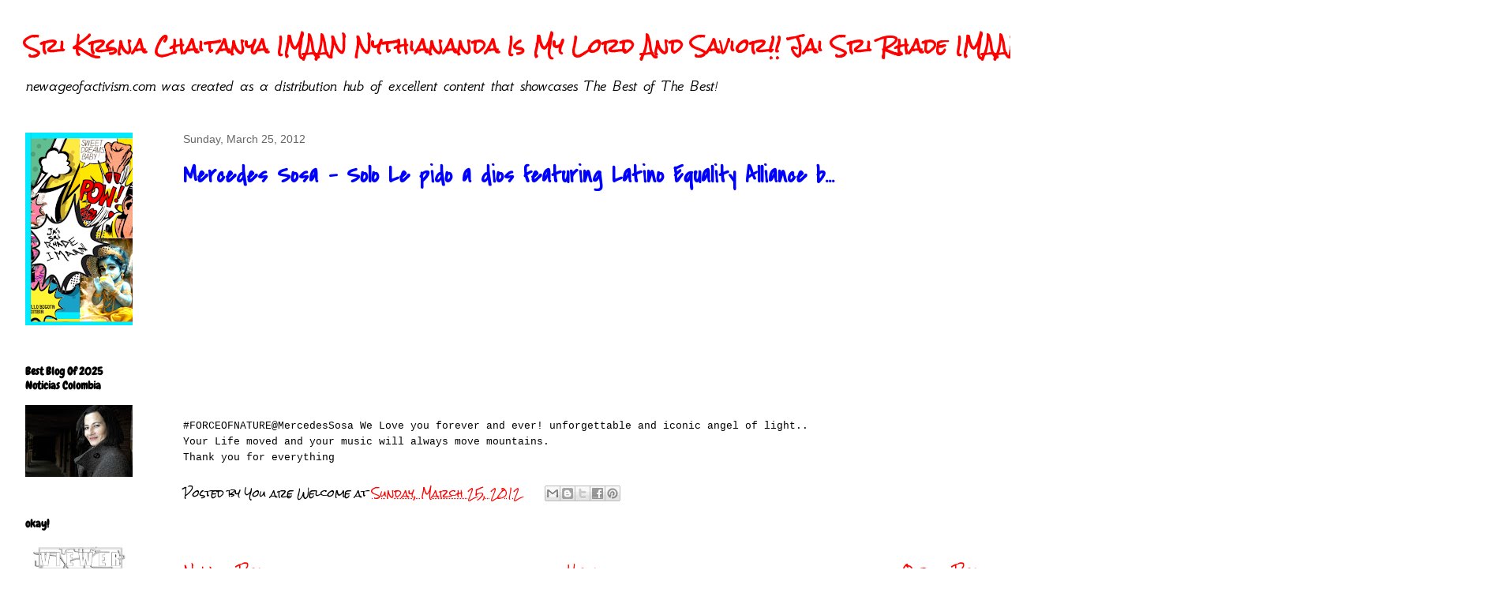

--- FILE ---
content_type: text/html; charset=UTF-8
request_url: http://www.newageofactivism.com/2012/03/mercedes-sosa-solo-le-pido-dios_25.html
body_size: 47268
content:
<!DOCTYPE html>
<html class='v2' dir='ltr' xmlns='http://www.w3.org/1999/xhtml' xmlns:b='http://www.google.com/2005/gml/b' xmlns:data='http://www.google.com/2005/gml/data' xmlns:expr='http://www.google.com/2005/gml/expr'>
<head>
<link href='https://www.blogger.com/static/v1/widgets/335934321-css_bundle_v2.css' rel='stylesheet' type='text/css'/>
<script type='text/javascript'>

  var _gaq = _gaq || [];
  _gaq.push(['_setAccount', 'UA-28454739-1']);
  _gaq.push(['_trackPageview']);

  (function() {
    var ga = document.createElement('script'); ga.type = 'text/javascript'; ga.async = true;
    ga.src = ('https:' == document.location.protocol ? 'https://ssl' : 'http://www') + '.google-analytics.com/ga.js';
    var s = document.getElementsByTagName('script')[0]; s.parentNode.insertBefore(ga, s);
  })();

</script>
<meta content='IE=EmulateIE7' http-equiv='X-UA-Compatible'/>
<meta content='width=1100' name='viewport'/>
<meta content='text/html; charset=UTF-8' http-equiv='Content-Type'/>
<meta content='blogger' name='generator'/>
<link href='http://www.newageofactivism.com/favicon.ico' rel='icon' type='image/x-icon'/>
<link href='http://www.newageofactivism.com/2012/03/mercedes-sosa-solo-le-pido-dios_25.html' rel='canonical'/>
<link rel="alternate" type="application/atom+xml" title="Sri  Krsna Chaitanya IMAAN Nythiananda  Is My Lord And Savior!! Jai Sri Rhade IMAAN! - Atom" href="http://www.newageofactivism.com/feeds/posts/default" />
<link rel="alternate" type="application/rss+xml" title="Sri  Krsna Chaitanya IMAAN Nythiananda  Is My Lord And Savior!! Jai Sri Rhade IMAAN! - RSS" href="http://www.newageofactivism.com/feeds/posts/default?alt=rss" />
<link rel="service.post" type="application/atom+xml" title="Sri  Krsna Chaitanya IMAAN Nythiananda  Is My Lord And Savior!! Jai Sri Rhade IMAAN! - Atom" href="https://www.blogger.com/feeds/8833648004997096804/posts/default" />

<link rel="alternate" type="application/atom+xml" title="Sri  Krsna Chaitanya IMAAN Nythiananda  Is My Lord And Savior!! Jai Sri Rhade IMAAN! - Atom" href="http://www.newageofactivism.com/feeds/5697146751463446825/comments/default" />
<!--Can't find substitution for tag [blog.ieCssRetrofitLinks]-->
<link href='https://i.ytimg.com/vi/cy9MMoyjFpg/hqdefault.jpg' rel='image_src'/>
<meta content='http://www.newageofactivism.com/2012/03/mercedes-sosa-solo-le-pido-dios_25.html' property='og:url'/>
<meta content='Mercedes Sosa - Solo Le pido a dios featuring Latino Equality Alliance b...' property='og:title'/>
<meta content='new age of activism is a blog is about the teachings of lord chaitanya;s maha prabhu and spiritual awakening in the age of Kali yuga' property='og:description'/>
<meta content='https://lh3.googleusercontent.com/blogger_img_proxy/AEn0k_viDtEAVvGIIHuMiGnlm9acMrDH9qxUg_uZZ5scA-9hye953rxeYCwCNZI1K45asmIuSIa80O_B7OrZgzugcPp1PX3upLVmV_Z4N7GOeVg-W0Rr=w1200-h630-n-k-no-nu' property='og:image'/>
<title>Sri  Krsna Chaitanya IMAAN Nythiananda  Is My Lord And Savior!! Jai Sri Rhade IMAAN!: Mercedes Sosa - Solo Le pido a dios featuring Latino Equality Alliance b...</title>
<meta content='' name='description'/>
<style type='text/css'>@font-face{font-family:'Chewy';font-style:normal;font-weight:400;font-display:swap;src:url(//fonts.gstatic.com/s/chewy/v18/uK_94ruUb-k-wn52KjI9OPec.woff2)format('woff2');unicode-range:U+0000-00FF,U+0131,U+0152-0153,U+02BB-02BC,U+02C6,U+02DA,U+02DC,U+0304,U+0308,U+0329,U+2000-206F,U+20AC,U+2122,U+2191,U+2193,U+2212,U+2215,U+FEFF,U+FFFD;}@font-face{font-family:'Covered By Your Grace';font-style:normal;font-weight:400;font-display:swap;src:url(//fonts.gstatic.com/s/coveredbyyourgrace/v17/QGYwz-AZahWOJJI9kykWW9mD6opopoqXSOSEHwgsiaXVIxnL.woff2)format('woff2');unicode-range:U+0100-02BA,U+02BD-02C5,U+02C7-02CC,U+02CE-02D7,U+02DD-02FF,U+0304,U+0308,U+0329,U+1D00-1DBF,U+1E00-1E9F,U+1EF2-1EFF,U+2020,U+20A0-20AB,U+20AD-20C0,U+2113,U+2C60-2C7F,U+A720-A7FF;}@font-face{font-family:'Covered By Your Grace';font-style:normal;font-weight:400;font-display:swap;src:url(//fonts.gstatic.com/s/coveredbyyourgrace/v17/QGYwz-AZahWOJJI9kykWW9mD6opopoqXSOSEEQgsiaXVIw.woff2)format('woff2');unicode-range:U+0000-00FF,U+0131,U+0152-0153,U+02BB-02BC,U+02C6,U+02DA,U+02DC,U+0304,U+0308,U+0329,U+2000-206F,U+20AC,U+2122,U+2191,U+2193,U+2212,U+2215,U+FEFF,U+FFFD;}@font-face{font-family:'GFS Neohellenic';font-style:italic;font-weight:400;font-display:swap;src:url(//fonts.gstatic.com/s/gfsneohellenic/v27/8QITdiDOrfiq0b7R8O1Iw9WLcY5jL5JAy6ExUM1Wztc.woff2)format('woff2');unicode-range:U+1F00-1FFF;}@font-face{font-family:'GFS Neohellenic';font-style:italic;font-weight:400;font-display:swap;src:url(//fonts.gstatic.com/s/gfsneohellenic/v27/8QITdiDOrfiq0b7R8O1Iw9WLcY5jL5JPy6ExUM1Wztc.woff2)format('woff2');unicode-range:U+0370-0377,U+037A-037F,U+0384-038A,U+038C,U+038E-03A1,U+03A3-03FF;}@font-face{font-family:'GFS Neohellenic';font-style:italic;font-weight:400;font-display:swap;src:url(//fonts.gstatic.com/s/gfsneohellenic/v27/8QITdiDOrfiq0b7R8O1Iw9WLcY5jL5JDy6ExUM1Wztc.woff2)format('woff2');unicode-range:U+0102-0103,U+0110-0111,U+0128-0129,U+0168-0169,U+01A0-01A1,U+01AF-01B0,U+0300-0301,U+0303-0304,U+0308-0309,U+0323,U+0329,U+1EA0-1EF9,U+20AB;}@font-face{font-family:'GFS Neohellenic';font-style:italic;font-weight:400;font-display:swap;src:url(//fonts.gstatic.com/s/gfsneohellenic/v27/8QITdiDOrfiq0b7R8O1Iw9WLcY5jL5JMy6ExUM1W.woff2)format('woff2');unicode-range:U+0000-00FF,U+0131,U+0152-0153,U+02BB-02BC,U+02C6,U+02DA,U+02DC,U+0304,U+0308,U+0329,U+2000-206F,U+20AC,U+2122,U+2191,U+2193,U+2212,U+2215,U+FEFF,U+FFFD;}@font-face{font-family:'Permanent Marker';font-style:normal;font-weight:400;font-display:swap;src:url(//fonts.gstatic.com/s/permanentmarker/v16/Fh4uPib9Iyv2ucM6pGQMWimMp004La2Cf5b6jlg.woff2)format('woff2');unicode-range:U+0000-00FF,U+0131,U+0152-0153,U+02BB-02BC,U+02C6,U+02DA,U+02DC,U+0304,U+0308,U+0329,U+2000-206F,U+20AC,U+2122,U+2191,U+2193,U+2212,U+2215,U+FEFF,U+FFFD;}@font-face{font-family:'Rock Salt';font-style:normal;font-weight:400;font-display:swap;src:url(//fonts.gstatic.com/s/rocksalt/v24/MwQ0bhv11fWD6QsAVOZrt0M6p7NGrQ.woff2)format('woff2');unicode-range:U+0000-00FF,U+0131,U+0152-0153,U+02BB-02BC,U+02C6,U+02DA,U+02DC,U+0304,U+0308,U+0329,U+2000-206F,U+20AC,U+2122,U+2191,U+2193,U+2212,U+2215,U+FEFF,U+FFFD;}</style>
<style id='page-skin-1' type='text/css'><!--
/*
-----------------------------------------------
Blogger Template Style
Name:     Awesome Inc.
Designer: Tina Chen
URL:      tinachen.org
----------------------------------------------- */
/* Content
----------------------------------------------- */
body {
font: normal normal 13px Rock Salt;
color: #000000;
background: #ffffff none no-repeat scroll center center;
}
html body .content-outer {
min-width: 0;
max-width: 100%;
width: 100%;
}
a:link {
text-decoration: none;
color: #ff0000;
}
a:visited {
text-decoration: none;
color: #000000;
}
a:hover {
text-decoration: underline;
color: #cccccc;
}
.body-fauxcolumn-outer .cap-top {
position: absolute;
z-index: 1;
height: 276px;
width: 100%;
background: transparent none repeat-x scroll top left;
_background-image: none;
}
/* Columns
----------------------------------------------- */
.content-inner {
padding: 0;
}
.header-inner .section {
margin: 0 16px;
}
.tabs-inner .section {
margin: 0 16px;
}
.main-inner {
padding-top: 30px;
}
.main-inner .column-center-inner,
.main-inner .column-left-inner,
.main-inner .column-right-inner {
padding: 0 5px;
}
*+html body .main-inner .column-center-inner {
margin-top: -30px;
}
#layout .main-inner .column-center-inner {
margin-top: 0;
}
/* Header
----------------------------------------------- */
.header-outer {
margin: 0 0 0 0;
background: transparent none repeat scroll 0 0;
}
.Header h1 {
font: normal bold 24px Rock Salt;
color: #ff0000;
text-shadow: 0 0 -1px #000000;
}
.Header h1 a {
color: #ff0000;
}
.Header .description {
font: italic normal 20px GFS Neohellenic;
color: #000000;
}
.header-inner .Header .titlewrapper,
.header-inner .Header .descriptionwrapper {
padding-left: 0;
padding-right: 0;
margin-bottom: 0;
}
.header-inner .Header .titlewrapper {
padding-top: 22px;
}
/* Tabs
----------------------------------------------- */
.tabs-outer {
overflow: hidden;
position: relative;
background: #ffffff none repeat scroll 0 0;
}
#layout .tabs-outer {
overflow: visible;
}
.tabs-cap-top, .tabs-cap-bottom {
position: absolute;
width: 100%;
border-top: 1px solid #ffffff;
}
.tabs-cap-bottom {
bottom: 0;
}
.tabs-inner .widget li a {
display: inline-block;
margin: 0;
padding: .6em 1.5em;
font: normal bold 14px Arial, Tahoma, Helvetica, FreeSans, sans-serif;
color: #ffffff;
border-top: 1px solid #ffffff;
border-bottom: 1px solid #ffffff;
border-left: 1px solid #ffffff;
height: 16px;
line-height: 16px;
}
.tabs-inner .widget li:last-child a {
border-right: 1px solid #ffffff;
}
.tabs-inner .widget li.selected a, .tabs-inner .widget li a:hover {
background: #ffffff none repeat-x scroll 0 -100px;
color: #ffffff;
}
/* Headings
----------------------------------------------- */
h2 {
font: normal bold 14px Chewy;
color: #000000;
}
/* Widgets
----------------------------------------------- */
.main-inner .section {
margin: 0 27px;
padding: 0;
}
.main-inner .column-left-outer,
.main-inner .column-right-outer {
margin-top: 0;
}
#layout .main-inner .column-left-outer,
#layout .main-inner .column-right-outer {
margin-top: 0;
}
.main-inner .column-left-inner,
.main-inner .column-right-inner {
background: transparent none repeat 0 0;
-moz-box-shadow: 0 0 0 rgba(0, 0, 0, .2);
-webkit-box-shadow: 0 0 0 rgba(0, 0, 0, .2);
-goog-ms-box-shadow: 0 0 0 rgba(0, 0, 0, .2);
box-shadow: 0 0 0 rgba(0, 0, 0, .2);
-moz-border-radius: 0;
-webkit-border-radius: 0;
-goog-ms-border-radius: 0;
border-radius: 0;
}
#layout .main-inner .column-left-inner,
#layout .main-inner .column-right-inner {
margin-top: 0;
}
.sidebar .widget {
font: normal normal 14px Permanent Marker;
color: #0000ff;
}
.sidebar .widget a:link {
color: #2929f8;
}
.sidebar .widget a:visited {
color: #ff0000;
}
.sidebar .widget a:hover {
color: #fff2cc;
}
.sidebar .widget h2 {
text-shadow: 0 0 -1px #000000;
}
.main-inner .widget {
background-color: #ffffff;
border: 1px solid #ffffff;
padding: 0 15px 15px;
margin: 20px -16px;
-moz-box-shadow: 0 0 0 rgba(0, 0, 0, .2);
-webkit-box-shadow: 0 0 0 rgba(0, 0, 0, .2);
-goog-ms-box-shadow: 0 0 0 rgba(0, 0, 0, .2);
box-shadow: 0 0 0 rgba(0, 0, 0, .2);
-moz-border-radius: 0;
-webkit-border-radius: 0;
-goog-ms-border-radius: 0;
border-radius: 0;
}
.main-inner .widget h2 {
margin: 0 -15px;
padding: .6em 15px .5em;
border-bottom: 1px solid #ffffff;
}
.footer-inner .widget h2 {
padding: 0 0 .4em;
border-bottom: 1px solid #ffffff;
}
.main-inner .widget h2 + div, .footer-inner .widget h2 + div {
border-top: 1px solid #ffffff;
padding-top: 8px;
}
.main-inner .widget .widget-content {
margin: 0 -15px;
padding: 7px 15px 0;
}
.main-inner .widget ul, .main-inner .widget #ArchiveList ul.flat {
margin: -8px -15px 0;
padding: 0;
list-style: none;
}
.main-inner .widget #ArchiveList {
margin: -8px 0 0;
}
.main-inner .widget ul li, .main-inner .widget #ArchiveList ul.flat li {
padding: .5em 15px;
text-indent: 0;
color: #ff3f00;
border-top: 1px solid #ffffff;
border-bottom: 1px solid #ffffff;
}
.main-inner .widget #ArchiveList ul li {
padding-top: .25em;
padding-bottom: .25em;
}
.main-inner .widget ul li:first-child, .main-inner .widget #ArchiveList ul.flat li:first-child {
border-top: none;
}
.main-inner .widget ul li:last-child, .main-inner .widget #ArchiveList ul.flat li:last-child {
border-bottom: none;
}
.post-body {
position: relative;
}
.main-inner .widget .post-body ul {
padding: 0 2.5em;
margin: .5em 0;
list-style: disc;
}
.main-inner .widget .post-body ul li {
padding: 0.25em 0;
margin-bottom: .25em;
color: #000000;
border: none;
}
.footer-inner .widget ul {
padding: 0;
list-style: none;
}
.widget .zippy {
color: #ff3f00;
}
/* Posts
----------------------------------------------- */
body .main-inner .Blog {
padding: 0;
margin-bottom: 1em;
background-color: transparent;
border: none;
-moz-box-shadow: 0 0 0 rgba(0, 0, 0, 0);
-webkit-box-shadow: 0 0 0 rgba(0, 0, 0, 0);
-goog-ms-box-shadow: 0 0 0 rgba(0, 0, 0, 0);
box-shadow: 0 0 0 rgba(0, 0, 0, 0);
}
.main-inner .section:last-child .Blog:last-child {
padding: 0;
margin-bottom: 1em;
}
.main-inner .widget h2.date-header {
margin: 0 -15px 1px;
padding: 0 0 0 0;
font: normal normal 14px Arial, Tahoma, Helvetica, FreeSans, sans-serif;
color: #666666;
background: transparent none no-repeat scroll top left;
border-top: 0 solid transparent;
border-bottom: 1px solid #ffffff;
-moz-border-radius-topleft: 0;
-moz-border-radius-topright: 0;
-webkit-border-top-left-radius: 0;
-webkit-border-top-right-radius: 0;
border-top-left-radius: 0;
border-top-right-radius: 0;
position: static;
bottom: 100%;
right: 15px;
text-shadow: 0 0 -1px #000000;
}
.main-inner .widget h2.date-header span {
font: normal normal 14px Arial, Tahoma, Helvetica, FreeSans, sans-serif;
display: block;
padding: .5em 15px;
border-left: 0 solid transparent;
border-right: 0 solid transparent;
}
.date-outer {
position: relative;
margin: 30px 0 20px;
padding: 0 15px;
background-color: #ffffff;
border: 1px solid #ffffff;
-moz-box-shadow: 0 0 0 rgba(0, 0, 0, .2);
-webkit-box-shadow: 0 0 0 rgba(0, 0, 0, .2);
-goog-ms-box-shadow: 0 0 0 rgba(0, 0, 0, .2);
box-shadow: 0 0 0 rgba(0, 0, 0, .2);
-moz-border-radius: 0;
-webkit-border-radius: 0;
-goog-ms-border-radius: 0;
border-radius: 0;
}
.date-outer:first-child {
margin-top: 0;
}
.date-outer:last-child {
margin-bottom: 20px;
-moz-border-radius-bottomleft: 0;
-moz-border-radius-bottomright: 0;
-webkit-border-bottom-left-radius: 0;
-webkit-border-bottom-right-radius: 0;
-goog-ms-border-bottom-left-radius: 0;
-goog-ms-border-bottom-right-radius: 0;
border-bottom-left-radius: 0;
border-bottom-right-radius: 0;
}
.date-posts {
margin: 0 -15px;
padding: 0 15px;
clear: both;
}
.post-outer, .inline-ad {
border-top: 1px solid #ffffff;
margin: 0 -15px;
padding: 15px 15px;
}
.post-outer {
padding-bottom: 10px;
}
.post-outer:first-child {
padding-top: 0;
border-top: none;
}
.post-outer:last-child, .inline-ad:last-child {
border-bottom: none;
}
.post-body {
position: relative;
}
.post-body img {
padding: 8px;
background: #ffffff;
border: 1px solid transparent;
-moz-box-shadow: 0 0 0 rgba(0, 0, 0, .2);
-webkit-box-shadow: 0 0 0 rgba(0, 0, 0, .2);
box-shadow: 0 0 0 rgba(0, 0, 0, .2);
-moz-border-radius: 0;
-webkit-border-radius: 0;
border-radius: 0;
}
h3.post-title, h4 {
font: normal bold 30px Covered By Your Grace;
color: #0000ff;
}
h3.post-title a {
font: normal bold 30px Covered By Your Grace;
color: #0000ff;
}
h3.post-title a:hover {
color: #cccccc;
text-decoration: underline;
}
.post-header {
margin: 0 0 1em;
}
.post-body {
line-height: 1.4;
}
.post-outer h2 {
color: #000000;
}
.post-footer {
margin: 1.5em 0 0;
}
#blog-pager {
padding: 15px;
font-size: 120%;
background-color: #ffffff;
border: 1px solid #ffffff;
-moz-box-shadow: 0 0 0 rgba(0, 0, 0, .2);
-webkit-box-shadow: 0 0 0 rgba(0, 0, 0, .2);
-goog-ms-box-shadow: 0 0 0 rgba(0, 0, 0, .2);
box-shadow: 0 0 0 rgba(0, 0, 0, .2);
-moz-border-radius: 0;
-webkit-border-radius: 0;
-goog-ms-border-radius: 0;
border-radius: 0;
-moz-border-radius-topleft: 0;
-moz-border-radius-topright: 0;
-webkit-border-top-left-radius: 0;
-webkit-border-top-right-radius: 0;
-goog-ms-border-top-left-radius: 0;
-goog-ms-border-top-right-radius: 0;
border-top-left-radius: 0;
border-top-right-radius-topright: 0;
margin-top: 1em;
}
.blog-feeds, .post-feeds {
margin: 1em 0;
text-align: center;
color: #ffffff;
}
.blog-feeds a, .post-feeds a {
color: #ff0000;
}
.blog-feeds a:visited, .post-feeds a:visited {
color: #0000ff;
}
.blog-feeds a:hover, .post-feeds a:hover {
color: #ffd966;
}
.post-outer .comments {
margin-top: 2em;
}
/* Comments
----------------------------------------------- */
.comments .comments-content .icon.blog-author {
background-repeat: no-repeat;
background-image: url([data-uri]);
}
.comments .comments-content .loadmore a {
border-top: 1px solid #ffffff;
border-bottom: 1px solid #ffffff;
}
.comments .continue {
border-top: 2px solid #ffffff;
}
/* Footer
----------------------------------------------- */
.footer-outer {
margin: -0 0 -1px;
padding: 0 0 0;
color: #ffffff;
overflow: hidden;
}
.footer-fauxborder-left {
border-top: 1px solid #ffffff;
background: #ffffff none repeat scroll 0 0;
-moz-box-shadow: 0 0 0 rgba(0, 0, 0, .2);
-webkit-box-shadow: 0 0 0 rgba(0, 0, 0, .2);
-goog-ms-box-shadow: 0 0 0 rgba(0, 0, 0, .2);
box-shadow: 0 0 0 rgba(0, 0, 0, .2);
margin: 0 -0;
}
/* Mobile
----------------------------------------------- */
body.mobile {
background-size: auto;
}
.mobile .body-fauxcolumn-outer {
background: transparent none repeat scroll top left;
}
*+html body.mobile .main-inner .column-center-inner {
margin-top: 0;
}
.mobile .main-inner .widget {
padding: 0 0 15px;
}
.mobile .main-inner .widget h2 + div,
.mobile .footer-inner .widget h2 + div {
border-top: none;
padding-top: 0;
}
.mobile .footer-inner .widget h2 {
padding: 0.5em 0;
border-bottom: none;
}
.mobile .main-inner .widget .widget-content {
margin: 0;
padding: 7px 0 0;
}
.mobile .main-inner .widget ul,
.mobile .main-inner .widget #ArchiveList ul.flat {
margin: 0 -15px 0;
}
.mobile .main-inner .widget h2.date-header {
right: 0;
}
.mobile .date-header span {
padding: 0.4em 0;
}
.mobile .date-outer:first-child {
margin-bottom: 0;
border: 1px solid #ffffff;
-moz-border-radius-topleft: 0;
-moz-border-radius-topright: 0;
-webkit-border-top-left-radius: 0;
-webkit-border-top-right-radius: 0;
-goog-ms-border-top-left-radius: 0;
-goog-ms-border-top-right-radius: 0;
border-top-left-radius: 0;
border-top-right-radius: 0;
}
.mobile .date-outer {
border-color: #ffffff;
border-width: 0 1px 1px;
}
.mobile .date-outer:last-child {
margin-bottom: 0;
}
.mobile .main-inner {
padding: 0;
}
.mobile .header-inner .section {
margin: 0;
}
.mobile .post-outer, .mobile .inline-ad {
padding: 5px 0;
}
.mobile .tabs-inner .section {
margin: 0 10px;
}
.mobile .main-inner .widget h2 {
margin: 0;
padding: 0;
}
.mobile .main-inner .widget h2.date-header span {
padding: 0;
}
.mobile .main-inner .widget .widget-content {
margin: 0;
padding: 7px 0 0;
}
.mobile #blog-pager {
border: 1px solid transparent;
background: #ffffff none repeat scroll 0 0;
}
.mobile .main-inner .column-left-inner,
.mobile .main-inner .column-right-inner {
background: transparent none repeat 0 0;
-moz-box-shadow: none;
-webkit-box-shadow: none;
-goog-ms-box-shadow: none;
box-shadow: none;
}
.mobile .date-posts {
margin: 0;
padding: 0;
}
.mobile .footer-fauxborder-left {
margin: 0;
border-top: inherit;
}
.mobile .main-inner .section:last-child .Blog:last-child {
margin-bottom: 0;
}
.mobile-index-contents {
color: #000000;
}
.mobile .mobile-link-button {
background: #ff0000 none repeat scroll 0 0;
}
.mobile-link-button a:link, .mobile-link-button a:visited {
color: #ffffff;
}
.mobile .tabs-inner .PageList .widget-content {
background: transparent;
border-top: 1px solid;
border-color: #ffffff;
color: #ffffff;
}
.mobile .tabs-inner .PageList .widget-content .pagelist-arrow {
border-left: 1px solid #ffffff;
}

--></style>
<style id='template-skin-1' type='text/css'><!--
body {
min-width: 1500px;
}
.content-outer, .content-fauxcolumn-outer, .region-inner {
min-width: 1500px;
max-width: 1500px;
_width: 1500px;
}
.main-inner .columns {
padding-left: 200px;
padding-right: 218px;
}
.main-inner .fauxcolumn-center-outer {
left: 200px;
right: 218px;
/* IE6 does not respect left and right together */
_width: expression(this.parentNode.offsetWidth -
parseInt("200px") -
parseInt("218px") + 'px');
}
.main-inner .fauxcolumn-left-outer {
width: 200px;
}
.main-inner .fauxcolumn-right-outer {
width: 218px;
}
.main-inner .column-left-outer {
width: 200px;
right: 100%;
margin-left: -200px;
}
.main-inner .column-right-outer {
width: 218px;
margin-right: -218px;
}
#layout {
min-width: 0;
}
#layout .content-outer {
min-width: 0;
width: 800px;
}
#layout .region-inner {
min-width: 0;
width: auto;
}
--></style>
<link href='https://www.blogger.com/dyn-css/authorization.css?targetBlogID=8833648004997096804&amp;zx=9a8bb5c3-c4b6-4564-ae9a-e47abe5c2d03' media='none' onload='if(media!=&#39;all&#39;)media=&#39;all&#39;' rel='stylesheet'/><noscript><link href='https://www.blogger.com/dyn-css/authorization.css?targetBlogID=8833648004997096804&amp;zx=9a8bb5c3-c4b6-4564-ae9a-e47abe5c2d03' rel='stylesheet'/></noscript>
<meta name='google-adsense-platform-account' content='ca-host-pub-1556223355139109'/>
<meta name='google-adsense-platform-domain' content='blogspot.com'/>

</head>
<body class='loading variant-dark'>
<div class='navbar no-items section' id='navbar'>
</div>
<div class='body-fauxcolumns'>
<div class='fauxcolumn-outer body-fauxcolumn-outer'>
<div class='cap-top'>
<div class='cap-left'></div>
<div class='cap-right'></div>
</div>
<div class='fauxborder-left'>
<div class='fauxborder-right'></div>
<div class='fauxcolumn-inner'>
</div>
</div>
<div class='cap-bottom'>
<div class='cap-left'></div>
<div class='cap-right'></div>
</div>
</div>
</div>
<div class='content'>
<div class='content-fauxcolumns'>
<div class='fauxcolumn-outer content-fauxcolumn-outer'>
<div class='cap-top'>
<div class='cap-left'></div>
<div class='cap-right'></div>
</div>
<div class='fauxborder-left'>
<div class='fauxborder-right'></div>
<div class='fauxcolumn-inner'>
</div>
</div>
<div class='cap-bottom'>
<div class='cap-left'></div>
<div class='cap-right'></div>
</div>
</div>
</div>
<div class='content-outer'>
<div class='content-cap-top cap-top'>
<div class='cap-left'></div>
<div class='cap-right'></div>
</div>
<div class='fauxborder-left content-fauxborder-left'>
<div class='fauxborder-right content-fauxborder-right'></div>
<div class='content-inner'>
<header>
<div class='header-outer'>
<div class='header-cap-top cap-top'>
<div class='cap-left'></div>
<div class='cap-right'></div>
</div>
<div class='fauxborder-left header-fauxborder-left'>
<div class='fauxborder-right header-fauxborder-right'></div>
<div class='region-inner header-inner'>
<div class='header no-items section' id='header'></div>
</div>
</div>
<div class='header-cap-bottom cap-bottom'>
<div class='cap-left'></div>
<div class='cap-right'></div>
</div>
</div>
</header>
<div class='tabs-outer'>
<div class='tabs-cap-top cap-top'>
<div class='cap-left'></div>
<div class='cap-right'></div>
</div>
<div class='fauxborder-left tabs-fauxborder-left'>
<div class='fauxborder-right tabs-fauxborder-right'></div>
<div class='region-inner tabs-inner'>
<div class='tabs section' id='crosscol'><div class='widget Header' data-version='1' id='Header1'>
<div id='header-inner'>
<div class='titlewrapper'>
<h1 class='title'>
<a href='http://www.newageofactivism.com/'>
Sri  Krsna Chaitanya IMAAN Nythiananda  Is My Lord And Savior!! Jai Sri Rhade IMAAN!
</a>
</h1>
</div>
<div class='descriptionwrapper'>
<p class='description'><span>newageofactivism.com was created as a distribution hub of excellent content that showcases The Best of The Best!</span></p>
</div>
</div>
</div></div>
<div class='tabs no-items section' id='crosscol-overflow'></div>
</div>
</div>
<div class='tabs-cap-bottom cap-bottom'>
<div class='cap-left'></div>
<div class='cap-right'></div>
</div>
</div>
<div class='main-outer'>
<div class='main-cap-top cap-top'>
<div class='cap-left'></div>
<div class='cap-right'></div>
</div>
<div class='fauxborder-left main-fauxborder-left'>
<div class='fauxborder-right main-fauxborder-right'></div>
<div class='region-inner main-inner'>
<div class='columns fauxcolumns'>
<div class='fauxcolumn-outer fauxcolumn-center-outer'>
<div class='cap-top'>
<div class='cap-left'></div>
<div class='cap-right'></div>
</div>
<div class='fauxborder-left'>
<div class='fauxborder-right'></div>
<div class='fauxcolumn-inner'>
</div>
</div>
<div class='cap-bottom'>
<div class='cap-left'></div>
<div class='cap-right'></div>
</div>
</div>
<div class='fauxcolumn-outer fauxcolumn-left-outer'>
<div class='cap-top'>
<div class='cap-left'></div>
<div class='cap-right'></div>
</div>
<div class='fauxborder-left'>
<div class='fauxborder-right'></div>
<div class='fauxcolumn-inner'>
</div>
</div>
<div class='cap-bottom'>
<div class='cap-left'></div>
<div class='cap-right'></div>
</div>
</div>
<div class='fauxcolumn-outer fauxcolumn-right-outer'>
<div class='cap-top'>
<div class='cap-left'></div>
<div class='cap-right'></div>
</div>
<div class='fauxborder-left'>
<div class='fauxborder-right'></div>
<div class='fauxcolumn-inner'>
</div>
</div>
<div class='cap-bottom'>
<div class='cap-left'></div>
<div class='cap-right'></div>
</div>
</div>
<!-- corrects IE6 width calculation -->
<div class='columns-inner'>
<div class='column-center-outer'>
<div class='column-center-inner'>
<div class='main section' id='main'><div class='widget Blog' data-version='1' id='Blog1'>
<div class='blog-posts hfeed'>

          <div class="date-outer">
        
<h2 class='date-header'><span>Sunday, March 25, 2012</span></h2>

          <div class="date-posts">
        
<div class='post-outer'>
<div class='post hentry'>
<a name='5697146751463446825'></a>
<h3 class='post-title entry-title'>
Mercedes Sosa - Solo Le pido a dios featuring Latino Equality Alliance b...
</h3>
<div class='post-header'>
<div class='post-header-line-1'></div>
</div>
<div class='post-body entry-content' id='post-body-5697146751463446825'>
<iframe allowfullscreen="" frameborder="0" height="270" src="http://www.youtube.com/embed/cy9MMoyjFpg?fs=1" width="480"></iframe><br />
<span class="Apple-style-span" style="font-family: 'Courier New', Courier, FreeMono, monospace; font-size: 13px; line-height: 18px;">#FORCEOFNATURE@MercedesSosa We Love you forever and ever! unforgettable and iconic angel of light..</span><span class="Apple-style-span" style="font-family: 'Courier New', Courier, FreeMono, monospace; font-size: 13px; line-height: 18px;"><br />
</span><span class="Apple-style-span" style="font-family: 'Courier New', Courier, FreeMono, monospace; font-size: 13px; line-height: 18px;">Your Life moved and your music will always move mountains.</span><span class="Apple-style-span" style="font-family: 'Courier New', Courier, FreeMono, monospace; font-size: 13px; line-height: 18px;">&nbsp;</span><span class="Apple-style-span" style="font-family: 'Courier New', Courier, FreeMono, monospace; font-size: 13px; line-height: 18px;"><br />
</span><span class="Apple-style-span" style="font-family: 'Courier New', Courier, FreeMono, monospace; font-size: 13px; line-height: 18px;">Thank you for everything</span>
<div style='clear: both;'></div>
</div>
<div class='post-footer'>
<div class='post-footer-line post-footer-line-1'><span class='post-author vcard'>
Posted by
<span class='fn'>You are Welcome</span>
</span>
<span class='post-timestamp'>
at
<a class='timestamp-link' href='http://www.newageofactivism.com/2012/03/mercedes-sosa-solo-le-pido-dios_25.html' rel='bookmark' title='permanent link'><abbr class='published' title='2012-03-25T10:04:00-07:00'>Sunday, March 25, 2012</abbr></a>
</span>
<span class='post-icons'>
<span class='item-control blog-admin pid-2108106667'>
<a href='https://www.blogger.com/post-edit.g?blogID=8833648004997096804&postID=5697146751463446825&from=pencil' title='Edit Post'>
<img alt='' class='icon-action' height='18' src='https://resources.blogblog.com/img/icon18_edit_allbkg.gif' width='18'/>
</a>
</span>
</span>
<div class='post-share-buttons goog-inline-block'>
<a class='goog-inline-block share-button sb-email' href='https://www.blogger.com/share-post.g?blogID=8833648004997096804&postID=5697146751463446825&target=email' target='_blank' title='Email This'><span class='share-button-link-text'>Email This</span></a><a class='goog-inline-block share-button sb-blog' href='https://www.blogger.com/share-post.g?blogID=8833648004997096804&postID=5697146751463446825&target=blog' onclick='window.open(this.href, "_blank", "height=270,width=475"); return false;' target='_blank' title='BlogThis!'><span class='share-button-link-text'>BlogThis!</span></a><a class='goog-inline-block share-button sb-twitter' href='https://www.blogger.com/share-post.g?blogID=8833648004997096804&postID=5697146751463446825&target=twitter' target='_blank' title='Share to X'><span class='share-button-link-text'>Share to X</span></a><a class='goog-inline-block share-button sb-facebook' href='https://www.blogger.com/share-post.g?blogID=8833648004997096804&postID=5697146751463446825&target=facebook' onclick='window.open(this.href, "_blank", "height=430,width=640"); return false;' target='_blank' title='Share to Facebook'><span class='share-button-link-text'>Share to Facebook</span></a><a class='goog-inline-block share-button sb-pinterest' href='https://www.blogger.com/share-post.g?blogID=8833648004997096804&postID=5697146751463446825&target=pinterest' target='_blank' title='Share to Pinterest'><span class='share-button-link-text'>Share to Pinterest</span></a>
</div>
</div>
<div class='post-footer-line post-footer-line-2'><span class='post-labels'>
</span>
</div>
<div class='post-footer-line post-footer-line-3'><span class='post-location'>
</span>
</div>
</div>
</div>
<div class='comments' id='comments'>
<a name='comments'></a>
</div>
</div>

        </div></div>
      
</div>
<div class='blog-pager' id='blog-pager'>
<span id='blog-pager-newer-link'>
<a class='blog-pager-newer-link' href='http://www.newageofactivism.com/2012/03/sheep_25.html' id='Blog1_blog-pager-newer-link' title='Newer Post'>Newer Post</a>
</span>
<span id='blog-pager-older-link'>
<a class='blog-pager-older-link' href='http://www.newageofactivism.com/2012/03/swords.html' id='Blog1_blog-pager-older-link' title='Older Post'>Older Post</a>
</span>
<a class='home-link' href='http://www.newageofactivism.com/'>Home</a>
</div>
<div class='clear'></div>
<div class='post-feeds'>
</div>
</div></div>
</div>
</div>
<div class='column-left-outer'>
<div class='column-left-inner'>
<aside>
<div class='sidebar section' id='sidebar-left-1'><div class='widget Image' data-version='1' id='Image3'>
<div class='widget-content'>
<a href='https://fundacionsrirhadeimaan.blogspot.com/'>
<img alt='' height='244' id='Image3_img' src='https://blogger.googleusercontent.com/img/a/AVvXsEjEJQFIdNugetxzLxBu8ziYX55_Gf8yPHnCr5teiRurw8QKvhXs1wHwqzXeVMqUR_gMrvsK7KRnVGQDqz7jxdH2ta464BO7-0FgFjS9gBM81_lSJQdyEDToQDZ0ULNnFovo2liTTOTA9LAr4kHnNhZxokv0o3BeJZAgsFbIgUnNRtaHuLWbVpl9wuAJpYo=s244' width='136'/>
</a>
<br/>
</div>
<div class='clear'></div>
</div><div class='widget Image' data-version='1' id='Image2'>
<h2>Best Blog Of 2025 Noticias Colombia</h2>
<div class='widget-content'>
<a href='https://nuevaeradeactivismonoticiascolombia.blogspot.com/'>
<img alt='Best Blog Of 2025 Noticias Colombia' height='91' id='Image2_img' src='https://blogger.googleusercontent.com/img/a/AVvXsEh5TOo8UJQCMFe4138FwtKLOKSc7704L62-yy7PQnsNxUkVMHoTsH7_yHnjtZ9t0XFYMqF77zmFDpIw6CjvQ3Iqj8G5JICfX5OWuOA8NQqqr9uKvsFqv0jHVT7kjZlvbfsr5Ol3rMakiRPr_DbhfiMGpYhlgKN1-ssEkslD0r0NkGKSBTuduX5F1faSXSw=s136' width='136'/>
</a>
<br/>
</div>
<div class='clear'></div>
</div><div class='widget Image' data-version='1' id='Image1'>
<h2>okay!</h2>
<div class='widget-content'>
<img alt='okay!' height='105' id='Image1_img' src='https://blogger.googleusercontent.com/img/b/R29vZ2xl/AVvXsEhE8yiZQVq0j6KE7VEa4PnLtpYI0NDHxHEzVCwdjquRMn2deKCGDkIm4lATDU-D7_tAKU47eC4LwWMSVpGwa7l3KGXKIKyDC8WaiNk0KyOI15g1zMKAgXlk_yJhqBEjyklA2VTNrEFIAiI/s1600-r/VIEWERDISCRETIONISADVISE%2540newageofactivism%252CCOM.png' width='135'/>
<br/>
<span class='caption'>All time pageviews 0.0</span>
</div>
<div class='clear'></div>
</div><div class='widget LinkList' data-version='1' id='LinkList1'>
<h2>@</h2>
<div class='widget-content'>
<ul>
<li><a href='https://srikrisnachaitanyamahaprabhu.blogspot.com'>SRI KRSNA CHAITANYA MAHAPRABHU IS MY LORD AND SAVIOR</a></li>
<li><a href='https://nuevaeradeactivismonoticiascolombia.blogspot.com/'>NUEVA ERA DE ACTIVISMO NOTICIAS COLOMBIA</a></li>
<li><a href='https://www.extremelybeautifulvegetarian.org/'>EXTREMELEY BEAUTIFUL VEGETARIAN</a></li>
<li><a href='https://jaganathapuri.blogspot.com/'>BLACKLISTED</a></li>
<li><a href='https://sacredekadashis.blogspot.com/'>EKADASHIS</a></li>
<li><a href='https://newageofactivismnews.blogspot.com/'>NEW AGE OF ACTIVISM . COM NEWS</a></li>
<li><a href='https://www.scientology.tv/documentaries/psychiatry-an-industry-of-death.html'>psychiatry an industry of death</a></li>
<li><a href='http://www.bhagavad-gita.org'>Bhagavadgita</a></li>
<li><a href='http://nimaihuset.blogspot.com/p/who-are-we-nimaihuset-is-small-and-cozy.html'>Nimaihuset</a></li>
<li><a href='http://btg.krishna.com/universal-form-its-revelations-and-implications'>The Universal Form: Its Revelations and Implications</a></li>
<li><a href='https://www.lronhubbard.org/'>L.Ron Hubbard</a></li>
<li><a href='https://www.nichirenlibrary.org/en/lsoc/Prologue/1'>The Writings of Nichiren Daishonin</a></li>
<li><a href='http://tenrikyo.com/womens-association'>Oyasama - Tenrikyo (Lord Of Divine Wisdom)</a></li>
<li><a href='https://www.harekrsna.com/philosophy/caitanya/jagannath.htm'>Lord Jaganath, Balarama, Subhadra</a></li>
<li><a href='https://wahiduddin.net/words/wazifa.htm'>The Beautiful Names of Allah</a></li>
<li><a href='http://www.kundaliniawakeningsystems1.com/'>Kundalini Systems Awakening Systems 1</a></li>
<li><a href=''>
</a></li>
<li><a href='https://thetrugmans.com/category/videos/aleph-bet-secrets/'>Ohr Chadash -Secrets Of Hebrew Letters</a></li>
<li><a href='https://newageofactivismimages.blogspot.com/'>New Age of Activism images presents</a></li>
<li><a href='http://www.tmakiguchi.org/'>Tsunesaburu Makiguchi</a></li>
<li><a href='http://www.joseitoda.org/'>Josei Toda</a></li>
<li><a href='http://www.sgi.org/about-us/founding-presidents/daisaku-ikeda.html'>President Daisaku Ikeda Soka Gakkai international Buddhist In Action for Peace</a></li>
<li><a href='https://www.whistleblowers.gov/'>OSHA</a></li>
<li><a href='https://en.unesco.org/'>UNESCO</a></li>
<li><a href='https://chrisgriscom.com/eco-sos'>HUMAN NATURE ALLIANCE ECO SOS </a></li>
<li><a href='https://prabhupadabooks.com/'>prabhupada books (original works)</a></li>
<li><a href='http://educatifartzforpaz.blogspot.com/'>EducatifArtZForPaZ</a></li>
<li><a href='https://al-anon.org/'>Ala Non Family Groups</a></li>
<li><a href='http://swamisatchidananda.org/'>His Holiness Sri Swami Satchidananda</a></li>
<li><a href='http://truthconsciousness.org/about/life-of-swami-amar-jyoti/'>Truth Consciousness Swami Amar Jyoti</a></li>
<li><a href='https://krsnabook.com/'>Krsna Book</a></li>
<li><a href=''>
</a></li>
<li><a href='http://www.fractalu.com/'>Fractalu.com Dan Winter</a></li>
<li><a href='http://www.harekrishnatemple.com/'>Hare Krsna Temple</a></li>
<li><a href='http://www.harekrsna.com/practice/sadhana/morning/mangala-arati/mangala-arati.htm'>HareKrsna.com</a></li>
<li><a href='http://www.krishna.com/info/about-krishna'>Krishna,con</a></li>
<li><a href='http://www.walkingkabbalah.com/zohar-pdf/'>Zohar</a></li>
<li><a href='http://www.aa.org/pages/en_US/twelve-steps-and-twelve-traditions'>Alcoholics Anonymous (AA)</a></li>
<li><a href='http://www.jewfaq.org/torah.htm'>Tora & Talmud</a></li>
<li><a href='http://www.clearquran.com/'>Quram</a></li>
<li><a href='http://www.unhcr.org/en-us/special-envoy-angelina-jolie.html'>Special Envoy Angelina Jollie UNHCR</a></li>
<li><a href='http://www.zohar.com/article/true-sacrifice'>The Kabbalah Centre</a></li>
<li><a href='http://factsanddetails.com/world/cat55/sub396/item1370.html'>Mystical Kabbalah</a></li>
<li><a href='http://www.anandamayi.org/'>Sri Ananda Mayi Ma</a></li>
<li><a href='http://lightinnerlight.com/teachers/swami-marudhachalam/'>Sri swami Marudhachalam</a></li>
<li><a href='http://sivanandaonline.org/public_html/?cmd=displaysection&section_id=1645'>H. H. SRI SWAMI SIVANANDA SARASWATI</a></li>
<li><a href='http://es.3ho.org/yogi-bhajan/about-yogi-bhajan'>3HO Healthy Happy Holy Organization Yogui Bhajan</a></li>
<li><a href='http://amma.org'>Mata Amritanandamayi</a></li>
<li><a href='http://www.tomcruise.com/'>Tom Cruise</a></li>
<li><a href='http://choying.com/'>Ani Choyin Drolma</a></li>
<li><a href='http://www.paramhansayogananda.com/'>Paramhansa Yogananda</a></li>
<li><a href='http://www.dalailama.com/'>His Holiness The 14th Dalai lama Of Tibet</a></li>
<li><a href='http://shrimataji.org/'>Shri Mataji Nirmala Devi</a></li>
<li><a href='https://www.eckharttolle.com/'>Eckhart Tolle</a></li>
<li><a href='http://lightinstitute.com/site/home/about-us.html'>The Light Institute</a></li>
<li><a href='http://therisingway.com/'>The Rising Way</a></li>
<li><a href='https://www.extremelybeautifulvegetarian.org/'>Extremely Beautiful Vegetarian</a></li>
<li><a href='http://goldenmean.info/'>Implosion Group</a></li>
<li><a href='http://marianne.com/'>Marianne Williamson</a></li>
<li><a href='http://www.mayaangelou.com/'>Maya Angelou</a></li>
<li><a href='https://newageofactivismimages.blogspot.com/'>new age of activism images</a></li>
<li><a href='https://vaishnava-news-network.org/vaisnava-news/'>Vaishnava news network</a></li>
<li><a href='https://www.raisingmalawi.org/'>Rising Malawi</a></li>
<li><a href='https://livingentitiesfromotherplanets.blogspot.com/'>EXTRATERRESTRIAL INTELLIGENCE</a></li>
<li><a href='https://nuevaeradeactivismonoticiascolombia.blogspot.com/'>Nueva Era de Activismo.com  Noticias Colombia</a></li>
<li><a href='https://goldenmean.info/'>Golden Mean . Info</a></li>
<li><a href='https://nationalwomenshistoryalliance.org/history-of-the-womens-rights-movement/'>National Womens History Alliance</a></li>
</ul>
<div class='clear'></div>
</div>
</div><div class='widget Text' data-version='1' id='Text3'>
<h2 class='title'>I LoV YOU FOREVER AND EVER!</h2>
<div class='widget-content'>
</div>
<div class='clear'></div>
</div></div>
</aside>
</div>
</div>
<div class='column-right-outer'>
<div class='column-right-inner'>
<aside>
<div class='sidebar section' id='sidebar-right-1'><div class='widget Label' data-version='1' id='Label1'>
<h2>#</h2>
<div class='widget-content cloud-label-widget-content'>
<span class='label-size label-size-1'>
<a dir='ltr' href='http://www.newageofactivism.com/search/label/%28%200%20%29%202011'>( 0 ) 2011</a>
</span>
<span class='label-size label-size-2'>
<a dir='ltr' href='http://www.newageofactivism.com/search/label/%280%29'>(0)</a>
</span>
<span class='label-size label-size-1'>
<a dir='ltr' href='http://www.newageofactivism.com/search/label/%280%29%20%202016%20Newageofactivism.com%20forever'>(0)  2016 Newageofactivism.com forever</a>
</span>
<span class='label-size label-size-1'>
<a dir='ltr' href='http://www.newageofactivism.com/search/label/%280%29%20%20AA%20-%20LOS%20DOCE%20PASOS%20DE%20ALCOH%C3%93LICOS%20AN%C3%93NIMOS'>(0)  AA - LOS DOCE PASOS DE ALCOHÓLICOS ANÓNIMOS</a>
</span>
<span class='label-size label-size-1'>
<a dir='ltr' href='http://www.newageofactivism.com/search/label/%280%29%20%20Kundalini%20Energy%20Candali%2FTummo%20Buddhism'>(0)  Kundalini Energy Candali/Tummo Buddhism</a>
</span>
<span class='label-size label-size-1'>
<a dir='ltr' href='http://www.newageofactivism.com/search/label/%280%29%20%20Kundalini%20Energy%20Serpents%20and%20dragons'>(0)  Kundalini Energy Serpents and dragons</a>
</span>
<span class='label-size label-size-1'>
<a dir='ltr' href='http://www.newageofactivism.com/search/label/%280%29%20%28EAFP%29'>(0) (EAFP)</a>
</span>
<span class='label-size label-size-1'>
<a dir='ltr' href='http://www.newageofactivism.com/search/label/%280%29%20%28NAOAI%29'>(0) (NAOAI)</a>
</span>
<span class='label-size label-size-1'>
<a dir='ltr' href='http://www.newageofactivism.com/search/label/%280%29%20%28NW%29%20New%20W.O.R.D'>(0) (NW) New W.O.R.D</a>
</span>
<span class='label-size label-size-1'>
<a dir='ltr' href='http://www.newageofactivism.com/search/label/%280%29%20%28NWU%29%20NuWitUdders'>(0) (NWU) NuWitUdders</a>
</span>
<span class='label-size label-size-1'>
<a dir='ltr' href='http://www.newageofactivism.com/search/label/%280%29%20AA%20-%20PRE%C3%81MBULO%20DE%20A.A.%C2%A9'>(0) AA - PREÁMBULO DE A.A.&#169;</a>
</span>
<span class='label-size label-size-1'>
<a dir='ltr' href='http://www.newageofactivism.com/search/label/%280%29%20AA%20Cap%C3%ADtulo%205%20C%C3%93MO%20FUNCIONA'>(0) AA Capítulo 5 CÓMO FUNCIONA</a>
</span>
<span class='label-size label-size-1'>
<a dir='ltr' href='http://www.newageofactivism.com/search/label/%280%29%20Angel%20Alphabets%20-phase%20conjugation'>(0) Angel Alphabets -phase conjugation</a>
</span>
<span class='label-size label-size-1'>
<a dir='ltr' href='http://www.newageofactivism.com/search/label/%280%29%20Angelina%20Jolie%20News'>(0) Angelina Jolie News</a>
</span>
<span class='label-size label-size-1'>
<a dir='ltr' href='http://www.newageofactivism.com/search/label/%280%29%20Animated%20Avadhuta'>(0) Animated Avadhuta</a>
</span>
<span class='label-size label-size-1'>
<a dir='ltr' href='http://www.newageofactivism.com/search/label/%280%29%20Bull'>(0) Bull</a>
</span>
<span class='label-size label-size-1'>
<a dir='ltr' href='http://www.newageofactivism.com/search/label/%280%29%20Editor%22sPick'>(0) Editor&quot;sPick</a>
</span>
<span class='label-size label-size-1'>
<a dir='ltr' href='http://www.newageofactivism.com/search/label/%280%29%20EL%20Desperta%20Mistico%20Kundalini%20energy'>(0) EL Desperta Mistico Kundalini energy</a>
</span>
<span class='label-size label-size-1'>
<a dir='ltr' href='http://www.newageofactivism.com/search/label/%280%29%20Gaian%20Hypothesis'>(0) Gaian Hypothesis</a>
</span>
<span class='label-size label-size-1'>
<a dir='ltr' href='http://www.newageofactivism.com/search/label/%280%29%20Genesis'>(0) Genesis</a>
</span>
<span class='label-size label-size-1'>
<a dir='ltr' href='http://www.newageofactivism.com/search/label/%280%29%20Gnostic%20teaching%20What%20is%20Kundalini%20Energy'>(0) Gnostic teaching What is Kundalini Energy</a>
</span>
<span class='label-size label-size-1'>
<a dir='ltr' href='http://www.newageofactivism.com/search/label/%280%29%20Great%20Compassion%20Mantra%20%28N%C4%ABlaka%E1%B9%87%E1%B9%ADha%20Dh%C4%81ra%E1%B9%87%C4%AB%29'>(0) Great Compassion Mantra (Nīlakaṇṭha Dhāraṇī)</a>
</span>
<span class='label-size label-size-1'>
<a dir='ltr' href='http://www.newageofactivism.com/search/label/%280%29%20Hare%20Krishna'>(0) Hare Krishna</a>
</span>
<span class='label-size label-size-1'>
<a dir='ltr' href='http://www.newageofactivism.com/search/label/%280%29%20Hare%20Krishna%20Song'>(0) Hare Krishna Song</a>
</span>
<span class='label-size label-size-1'>
<a dir='ltr' href='http://www.newageofactivism.com/search/label/%280%29%20I%20AM'>(0) I AM</a>
</span>
<span class='label-size label-size-1'>
<a dir='ltr' href='http://www.newageofactivism.com/search/label/%280%29%20JOB'>(0) JOB</a>
</span>
<span class='label-size label-size-1'>
<a dir='ltr' href='http://www.newageofactivism.com/search/label/%280%29%20John'>(0) John</a>
</span>
<span class='label-size label-size-1'>
<a dir='ltr' href='http://www.newageofactivism.com/search/label/%280%29%20Kundalini%20Energy'>(0) Kundalini Energy</a>
</span>
<span class='label-size label-size-1'>
<a dir='ltr' href='http://www.newageofactivism.com/search/label/%280%29%20Kundalini%20Energy%20%20the%20fire%20of%20the%20Pentacost%20that%20illuminated%20the%20apostles'>(0) Kundalini Energy  the fire of the Pentacost that illuminated the apostles</a>
</span>
<span class='label-size label-size-1'>
<a dir='ltr' href='http://www.newageofactivism.com/search/label/%280%29%20Kundalini%20Energy%20Shekina%20%28Hebrew%29'>(0) Kundalini Energy Shekina (Hebrew)</a>
</span>
<span class='label-size label-size-1'>
<a dir='ltr' href='http://www.newageofactivism.com/search/label/%280%29%20Leviticus'>(0) Leviticus</a>
</span>
<span class='label-size label-size-1'>
<a dir='ltr' href='http://www.newageofactivism.com/search/label/%280%29%20lotus%20Sutra%20%280%20%29Bahagavad%20Gita%20%280%29%20Tao%20Te%20Ching%20%280%29%20Iching'>(0) lotus Sutra (0 )Bahagavad Gita (0) Tao Te Ching (0) Iching</a>
</span>
<span class='label-size label-size-1'>
<a dir='ltr' href='http://www.newageofactivism.com/search/label/%280%29%20LUKE24'>(0) LUKE24</a>
</span>
<span class='label-size label-size-1'>
<a dir='ltr' href='http://www.newageofactivism.com/search/label/%280%29%20New%20Age%20Of%20Activism%20Honoree%20SriLa%20B.A%20Paramadvati%20Swami%20Maharaj'>(0) New Age Of Activism Honoree SriLa B.A Paramadvati Swami Maharaj</a>
</span>
<span class='label-size label-size-2'>
<a dir='ltr' href='http://www.newageofactivism.com/search/label/%280%29%20New%20Age%20Of%20Activism%20Top%2012%20and%20beyond%20-%20Merkabbah%20in%20New%20Physics'>(0) New Age Of Activism Top 12 and beyond - Merkabbah in New Physics</a>
</span>
<span class='label-size label-size-1'>
<a dir='ltr' href='http://www.newageofactivism.com/search/label/%280%29%20New%20Age%20Of%20Activism%20Top%2012%20and%20beyond%20-%20Tobias%20Silent%20Prayer'>(0) New Age Of Activism Top 12 and beyond - Tobias Silent Prayer</a>
</span>
<span class='label-size label-size-3'>
<a dir='ltr' href='http://www.newageofactivism.com/search/label/%280%29%20New%20Age%20Of%20Activism%20Top%2012%20and%20beyond%3A%202013%20-%20THE%20YEAR%20OF%20THE%20MERKABAH'>(0) New Age Of Activism Top 12 and beyond: 2013 - THE YEAR OF THE MERKABAH</a>
</span>
<span class='label-size label-size-2'>
<a dir='ltr' href='http://www.newageofactivism.com/search/label/%280%29%20New%20Age%20Of%20Activism%20Top%2012%20and%20Beyond%3A%20The%20Bird%20Tribe'>(0) New Age Of Activism Top 12 and Beyond: The Bird Tribe</a>
</span>
<span class='label-size label-size-3'>
<a dir='ltr' href='http://www.newageofactivism.com/search/label/%280%29%20NEW%20AGE%20OF%20ACTIVISM%20Until%20Further%20Notice%202014%20NEWAAGEOFACTIVISM%20TOP%2012%20and%20Beyond%3A%20Honorees%202013'>(0) NEW AGE OF ACTIVISM Until Further Notice 2014 NEWAAGEOFACTIVISM TOP 12 and Beyond: Honorees 2013</a>
</span>
<span class='label-size label-size-1'>
<a dir='ltr' href='http://www.newageofactivism.com/search/label/%280%29%20New%20Age%20Of%20Activism.com%20Mission%20StateMent'>(0) New Age Of Activism.com Mission StateMent</a>
</span>
<span class='label-size label-size-1'>
<a dir='ltr' href='http://www.newageofactivism.com/search/label/%280%29%20Newageofactivism.com%20Artistic%20statement'>(0) Newageofactivism.com Artistic statement</a>
</span>
<span class='label-size label-size-1'>
<a dir='ltr' href='http://www.newageofactivism.com/search/label/%280%29%20NEWAGEOFACTIVISM.COM%20ORIGINAL%20COMICS'>(0) NEWAGEOFACTIVISM.COM ORIGINAL COMICS</a>
</span>
<span class='label-size label-size-1'>
<a dir='ltr' href='http://www.newageofactivism.com/search/label/%280%29%20NOAS%20%28Newageofactivism%20Symbolos%29'>(0) NOAS (Newageofactivism Symbolos)</a>
</span>
<span class='label-size label-size-3'>
<a dir='ltr' href='http://www.newageofactivism.com/search/label/%280%29%20Nueva%20Era%20de%20activismo%20en%20espa%C3%B1ol'>(0) Nueva Era de activismo en español</a>
</span>
<span class='label-size label-size-1'>
<a dir='ltr' href='http://www.newageofactivism.com/search/label/%280%29%20Numbers'>(0) Numbers</a>
</span>
<span class='label-size label-size-1'>
<a dir='ltr' href='http://www.newageofactivism.com/search/label/%280%29%20Raja%20Yoga%20Swami%20vivekananda'>(0) Raja Yoga Swami vivekananda</a>
</span>
<span class='label-size label-size-1'>
<a dir='ltr' href='http://www.newageofactivism.com/search/label/%280%29%20SATSANGS%20by%20Swami%20Amar%20Jyoti'>(0) SATSANGS by Swami Amar Jyoti</a>
</span>
<span class='label-size label-size-1'>
<a dir='ltr' href='http://www.newageofactivism.com/search/label/%280%29%20Seven%20Universal%20Laws%20%28MIND%29'>(0) Seven Universal Laws (MIND)</a>
</span>
<span class='label-size label-size-1'>
<a dir='ltr' href='http://www.newageofactivism.com/search/label/%280%29%20Sound'>(0) Sound</a>
</span>
<span class='label-size label-size-1'>
<a dir='ltr' href='http://www.newageofactivism.com/search/label/%280%29%20Sri%20Guru%20Gita'>(0) Sri Guru Gita</a>
</span>
<span class='label-size label-size-1'>
<a dir='ltr' href='http://www.newageofactivism.com/search/label/%280%29%20TAnimated%20Avadhuta'>(0) TAnimated Avadhuta</a>
</span>
<span class='label-size label-size-1'>
<a dir='ltr' href='http://www.newageofactivism.com/search/label/%280%29%20Tantra%20Practice'>(0) Tantra Practice</a>
</span>
<span class='label-size label-size-1'>
<a dir='ltr' href='http://www.newageofactivism.com/search/label/%280%29%20Tenrikyo'>(0) Tenrikyo</a>
</span>
<span class='label-size label-size-1'>
<a dir='ltr' href='http://www.newageofactivism.com/search/label/%280%29%20Tenrikyo%20Songs'>(0) Tenrikyo Songs</a>
</span>
<span class='label-size label-size-1'>
<a dir='ltr' href='http://www.newageofactivism.com/search/label/%280%29%20The%20Zohar'>(0) The Zohar</a>
</span>
<span class='label-size label-size-1'>
<a dir='ltr' href='http://www.newageofactivism.com/search/label/%280%29%20Tree%20Of%20Life'>(0) Tree Of Life</a>
</span>
<span class='label-size label-size-1'>
<a dir='ltr' href='http://www.newageofactivism.com/search/label/%280%29ACTS%2011'>(0)ACTS 11</a>
</span>
<span class='label-size label-size-1'>
<a dir='ltr' href='http://www.newageofactivism.com/search/label/%280%29AMENDMENTS%20OF%20THE%20COSTITUTION%20OF%20AMERICA'>(0)AMENDMENTS OF THE COSTITUTION OF AMERICA</a>
</span>
<span class='label-size label-size-1'>
<a dir='ltr' href='http://www.newageofactivism.com/search/label/%280%29corinthians'>(0)corinthians</a>
</span>
<span class='label-size label-size-2'>
<a dir='ltr' href='http://www.newageofactivism.com/search/label/%280%29CoW'>(0)CoW</a>
</span>
<span class='label-size label-size-1'>
<a dir='ltr' href='http://www.newageofactivism.com/search/label/%280%29CREDO'>(0)CREDO</a>
</span>
<span class='label-size label-size-1'>
<a dir='ltr' href='http://www.newageofactivism.com/search/label/%280%29Deuteronomy'>(0)Deuteronomy</a>
</span>
<span class='label-size label-size-1'>
<a dir='ltr' href='http://www.newageofactivism.com/search/label/%280%29EHWEH-YHAWEH-ADONAI-%20YHWH%20-YAHOWA-%20JEHOWA-LORD-%20I%20AM'>(0)EHWEH-YHAWEH-ADONAI- YHWH -YAHOWA- JEHOWA-LORD- I AM</a>
</span>
<span class='label-size label-size-1'>
<a dir='ltr' href='http://www.newageofactivism.com/search/label/%280%29ezekiel'>(0)ezekiel</a>
</span>
<span class='label-size label-size-1'>
<a dir='ltr' href='http://www.newageofactivism.com/search/label/%280%29Joel'>(0)Joel</a>
</span>
<span class='label-size label-size-1'>
<a dir='ltr' href='http://www.newageofactivism.com/search/label/%280%29LAMENTATIONS'>(0)LAMENTATIONS</a>
</span>
<span class='label-size label-size-1'>
<a dir='ltr' href='http://www.newageofactivism.com/search/label/%280%29NAHUM%201'>(0)NAHUM 1</a>
</span>
<span class='label-size label-size-1'>
<a dir='ltr' href='http://www.newageofactivism.com/search/label/%280%29New%20Age%20Of%20Activism%20Forever%20Special%20Edition'>(0)New Age Of Activism Forever Special Edition</a>
</span>
<span class='label-size label-size-1'>
<a dir='ltr' href='http://www.newageofactivism.com/search/label/%280%29New%20Age%20Of%20Activism%20Top%2012%20and%20beyond%20%20LOVE%20HONOR%20CHERISH'>(0)New Age Of Activism Top 12 and beyond  LOVE HONOR CHERISH</a>
</span>
<span class='label-size label-size-2'>
<a dir='ltr' href='http://www.newageofactivism.com/search/label/%280%29New%20age%20of%20activism%20top%2012%20and%20beyond%20Moments%20in%20HerStory'>(0)New age of activism top 12 and beyond Moments in HerStory</a>
</span>
<span class='label-size label-size-2'>
<a dir='ltr' href='http://www.newageofactivism.com/search/label/%280%29New%20Age%20Of%20Activism%20Top%2012%20and%20Beyond%20moments%20in%20HiStory'>(0)New Age Of Activism Top 12 and Beyond moments in HiStory</a>
</span>
<span class='label-size label-size-1'>
<a dir='ltr' href='http://www.newageofactivism.com/search/label/%280%29New%20Age%20OF%20Activism%20Top%2012%20and%20Beyond%3A%20%28FULL%20FILM%29%20%7E%20The%20Ceremony%20of%20Original%20Innocence%20%7E%202012%20Stargate%20Celestial%20Alignment'>(0)New Age OF Activism Top 12 and Beyond: (FULL FILM) ~ The Ceremony of Original Innocence ~ 2012 Stargate Celestial Alignment</a>
</span>
<span class='label-size label-size-1'>
<a dir='ltr' href='http://www.newageofactivism.com/search/label/%280%29New%20Age%20Of%20Activism%20Top%2012%20and%20Beyond%3A%20GetEqual'>(0)New Age Of Activism Top 12 and Beyond: GetEqual</a>
</span>
<span class='label-size label-size-1'>
<a dir='ltr' href='http://www.newageofactivism.com/search/label/%280%29New%20Age%20of%20Activism%20Top%2012%20and%20Beyond%3A%20Human%20Rights%20Campaign'>(0)New Age of Activism Top 12 and Beyond: Human Rights Campaign</a>
</span>
<span class='label-size label-size-2'>
<a dir='ltr' href='http://www.newageofactivism.com/search/label/%280%29New%20Age%20OF%20Activism%20Top%2012%20and%20Beyond%3A%20TEMPLATE%20CEREMONIES%20By%20Jiva%20and%20Juliet%20Carter'>(0)New Age OF Activism Top 12 and Beyond: TEMPLATE CEREMONIES By Jiva and Juliet Carter</a>
</span>
<span class='label-size label-size-1'>
<a dir='ltr' href='http://www.newageofactivism.com/search/label/%280%29P%27Taah'>(0)P&#39;Taah</a>
</span>
<span class='label-size label-size-2'>
<a dir='ltr' href='http://www.newageofactivism.com/search/label/%280%29PRAYERS%20FOR%20JUSTICE'>(0)PRAYERS FOR JUSTICE</a>
</span>
<span class='label-size label-size-1'>
<a dir='ltr' href='http://www.newageofactivism.com/search/label/%280%29PROBVERBS'>(0)PROBVERBS</a>
</span>
<span class='label-size label-size-1'>
<a dir='ltr' href='http://www.newageofactivism.com/search/label/%280%29Psalm'>(0)Psalm</a>
</span>
<span class='label-size label-size-1'>
<a dir='ltr' href='http://www.newageofactivism.com/search/label/%280%29REVELETION'>(0)REVELETION</a>
</span>
<span class='label-size label-size-1'>
<a dir='ltr' href='http://www.newageofactivism.com/search/label/%280%29Tao%20Te%20Ching'>(0)Tao Te Ching</a>
</span>
<span class='label-size label-size-1'>
<a dir='ltr' href='http://www.newageofactivism.com/search/label/%280%29the%20book%20of%20Romans'>(0)the book of Romans</a>
</span>
<span class='label-size label-size-1'>
<a dir='ltr' href='http://www.newageofactivism.com/search/label/%280%29zephania%201'>(0)zephania 1</a>
</span>
<span class='label-size label-size-1'>
<a dir='ltr' href='http://www.newageofactivism.com/search/label/%281%29%2099%20Beautiful%20Names%20of%20All%C3%A2h%20New%20Age%20Of%20Activism%20Top%2012%20and%20beyond'>(1) 99 Beautiful Names of Allâh New Age Of Activism Top 12 and beyond</a>
</span>
<span class='label-size label-size-2'>
<a dir='ltr' href='http://www.newageofactivism.com/search/label/%281%29%20Brain%20Freeze'>(1) Brain Freeze</a>
</span>
<span class='label-size label-size-1'>
<a dir='ltr' href='http://www.newageofactivism.com/search/label/%281%29%20GGT%20Incase%20you%20did%20not%20know'>(1) GGT Incase you did not know</a>
</span>
<span class='label-size label-size-2'>
<a dir='ltr' href='http://www.newageofactivism.com/search/label/%281%29%20Hebrew%20Letters%20%20-%20The%20Basic%2022%20%20%28VIDEOS%29'>(1) Hebrew Letters  - The Basic 22  (VIDEOS)</a>
</span>
<span class='label-size label-size-1'>
<a dir='ltr' href='http://www.newageofactivism.com/search/label/%281%29%20Hebrew%20Letters%20%7E%20The%20Basic%2022'>(1) Hebrew Letters ~ The Basic 22</a>
</span>
<span class='label-size label-size-1'>
<a dir='ltr' href='http://www.newageofactivism.com/search/label/%281%29%20Kundalini%20Awakening%20%20Video'>(1) Kundalini Awakening  Video</a>
</span>
<span class='label-size label-size-1'>
<a dir='ltr' href='http://www.newageofactivism.com/search/label/%281%29%20New%20Age%20Of%20Activism%20Top%2012%20and%20beyond%20-99%20Beautiful%20Names%20of%20All%C3%A2h'>(1) New Age Of Activism Top 12 and beyond -99 Beautiful Names of Allâh</a>
</span>
<span class='label-size label-size-1'>
<a dir='ltr' href='http://www.newageofactivism.com/search/label/%281%29%20New%20Age%20Of%20Activism%20Top%2012%20and%20Beyond%20FRIEND%20MOVEMENT'>(1) New Age Of Activism Top 12 and Beyond FRIEND MOVEMENT</a>
</span>
<span class='label-size label-size-1'>
<a dir='ltr' href='http://www.newageofactivism.com/search/label/%281%29%20New%20Age%20Of%20Activism%20Top%2012%20and%20beyond%3A%20Equality%20California'>(1) New Age Of Activism Top 12 and beyond: Equality California</a>
</span>
<span class='label-size label-size-1'>
<a dir='ltr' href='http://www.newageofactivism.com/search/label/%281%29%20New%20Age%20Of%20Activism%20Top%2012%20and%20Beyond%3A%20Latino%20Equality%20Alliance'>(1) New Age Of Activism Top 12 and Beyond: Latino Equality Alliance</a>
</span>
<span class='label-size label-size-1'>
<a dir='ltr' href='http://www.newageofactivism.com/search/label/%281%29%20New%20Age%20Of%20Activism%20Top%2012%20and%20beyond%3A%20Sacred%20Geometry%20explained'>(1) New Age Of Activism Top 12 and beyond: Sacred Geometry explained</a>
</span>
<span class='label-size label-size-2'>
<a dir='ltr' href='http://www.newageofactivism.com/search/label/%281%29%20New%20Age%20Ofactivism%20Top%2012%20and%20Beyond%20Freedom%20to%20Marry'>(1) New Age Ofactivism Top 12 and Beyond Freedom to Marry</a>
</span>
<span class='label-size label-size-1'>
<a dir='ltr' href='http://www.newageofactivism.com/search/label/%281%29%20POTW%20%28Photo%20of%20the%20weekend%29'>(1) POTW (Photo of the weekend)</a>
</span>
<span class='label-size label-size-1'>
<a dir='ltr' href='http://www.newageofactivism.com/search/label/%281%29%20Purple%20rain'>(1) Purple rain</a>
</span>
<span class='label-size label-size-1'>
<a dir='ltr' href='http://www.newageofactivism.com/search/label/%281%29%20Tairona%20Civilization'>(1) Tairona Civilization</a>
</span>
<span class='label-size label-size-1'>
<a dir='ltr' href='http://www.newageofactivism.com/search/label/%281%29%20William%20Tiller%20New%20Age%20Of%20Activism%20Until%20Further%20Notice%20Honoree'>(1) William Tiller New Age Of Activism Until Further Notice Honoree</a>
</span>
<span class='label-size label-size-1'>
<a dir='ltr' href='http://www.newageofactivism.com/search/label/%281%29%20WOMEN%27S%20MONTH'>(1) WOMEN&#39;S MONTH</a>
</span>
<span class='label-size label-size-1'>
<a dir='ltr' href='http://www.newageofactivism.com/search/label/%281%29KAMI%20GOD'>(1)KAMI GOD</a>
</span>
<span class='label-size label-size-1'>
<a dir='ltr' href='http://www.newageofactivism.com/search/label/%281%29Quote%20of%20the%20Day'>(1)Quote of the Day</a>
</span>
<span class='label-size label-size-1'>
<a dir='ltr' href='http://www.newageofactivism.com/search/label/%282%29%20a%20history%20of%20the%20white%20house'>(2) a history of the white house</a>
</span>
<span class='label-size label-size-1'>
<a dir='ltr' href='http://www.newageofactivism.com/search/label/%282%29%20black%20lives%20matter'>(2) black lives matter</a>
</span>
<span class='label-size label-size-1'>
<a dir='ltr' href='http://www.newageofactivism.com/search/label/%282%29%20Greek%20Mythology%20Creation%20Myth'>(2) Greek Mythology Creation Myth</a>
</span>
<span class='label-size label-size-1'>
<a dir='ltr' href='http://www.newageofactivism.com/search/label/%282%29%20Medical%20Animation%3A%20HIV%20and%20AIDS'>(2) Medical Animation: HIV and AIDS</a>
</span>
<span class='label-size label-size-1'>
<a dir='ltr' href='http://www.newageofactivism.com/search/label/%282%29%20new%20age%20of%20activism'>(2) new age of activism</a>
</span>
<span class='label-size label-size-1'>
<a dir='ltr' href='http://www.newageofactivism.com/search/label/%282%29%20New%20Age%20OF%20Activism%3A%20A%20new%20age%20of%20social%20media'>(2) New Age OF Activism: A new age of social media</a>
</span>
<span class='label-size label-size-1'>
<a dir='ltr' href='http://www.newageofactivism.com/search/label/%282%29%20POTW%20%28Photo%20of%20the%20weekend%29'>(2) POTW (Photo of the weekend)</a>
</span>
<span class='label-size label-size-1'>
<a dir='ltr' href='http://www.newageofactivism.com/search/label/%284%29%20Hebrew%20Letters%20%7E%20The%20Basic%2022'>(4) Hebrew Letters ~ The Basic 22</a>
</span>
<span class='label-size label-size-1'>
<a dir='ltr' href='http://www.newageofactivism.com/search/label/%285%29%20Hebrew%20Letters%20%7E%20The%20Basic%2022'>(5) Hebrew Letters ~ The Basic 22</a>
</span>
<span class='label-size label-size-1'>
<a dir='ltr' href='http://www.newageofactivism.com/search/label/%286%29%20Hebrew%20Letters%20charts%20-%20The%20Basic%2022'>(6) Hebrew Letters charts - The Basic 22</a>
</span>
<span class='label-size label-size-2'>
<a dir='ltr' href='http://www.newageofactivism.com/search/label/%287%29%20666%20-%20Carbon%207'>(7) 666 - Carbon 7</a>
</span>
<span class='label-size label-size-1'>
<a dir='ltr' href='http://www.newageofactivism.com/search/label/%28Prayer%29'>(Prayer)</a>
</span>
<span class='label-size label-size-1'>
<a dir='ltr' href='http://www.newageofactivism.com/search/label/%5BUltra%20DeepMeditation%5D%20-%20Binaural%20Beats'>[Ultra DeepMeditation] - Binaural Beats</a>
</span>
<span class='label-size label-size-1'>
<a dir='ltr' href='http://www.newageofactivism.com/search/label/1-Year-Old%20Transgender%20Girl'>1-Year-Old Transgender Girl</a>
</span>
<span class='label-size label-size-1'>
<a dir='ltr' href='http://www.newageofactivism.com/search/label/10%20signs%20of%20spiritual%20awakening'>10 signs of spiritual awakening</a>
</span>
<span class='label-size label-size-1'>
<a dir='ltr' href='http://www.newageofactivism.com/search/label/101-year-old%20sets%20paragliding%20record'>101-year-old sets paragliding record</a>
</span>
<span class='label-size label-size-2'>
<a dir='ltr' href='http://www.newageofactivism.com/search/label/11%3A11%3A11'>11:11:11</a>
</span>
<span class='label-size label-size-1'>
<a dir='ltr' href='http://www.newageofactivism.com/search/label/11%3A11%3A11%20Angelic%20Higher%20Self%20Activation'>11:11:11 Angelic Higher Self Activation</a>
</span>
<span class='label-size label-size-1'>
<a dir='ltr' href='http://www.newageofactivism.com/search/label/11%3A11%3A11%20Beloved%20Gaian%20The%20DIVINE%20MOTHER-CREATOR%20%20is%20everywhere.%2011%3A11%3B11'>11:11:11 Beloved Gaian The DIVINE MOTHER-CREATOR  is everywhere. 11:11;11</a>
</span>
<span class='label-size label-size-4'>
<a dir='ltr' href='http://www.newageofactivism.com/search/label/12%20DNA%20LAYERS-Hebrew%20Spelling%20and%20Meanings%20of%20the%20DNA%20Layer%20Names'>12 DNA LAYERS-Hebrew Spelling and Meanings of the DNA Layer Names</a>
</span>
<span class='label-size label-size-1'>
<a dir='ltr' href='http://www.newageofactivism.com/search/label/12-12-12'>12-12-12</a>
</span>
<span class='label-size label-size-1'>
<a dir='ltr' href='http://www.newageofactivism.com/search/label/13'>13</a>
</span>
<span class='label-size label-size-1'>
<a dir='ltr' href='http://www.newageofactivism.com/search/label/13%20Indigenous%20Grandmothers'>13 Indigenous Grandmothers</a>
</span>
<span class='label-size label-size-1'>
<a dir='ltr' href='http://www.newageofactivism.com/search/label/144000'>144000</a>
</span>
<span class='label-size label-size-1'>
<a dir='ltr' href='http://www.newageofactivism.com/search/label/1hr%20Alpha%20Binaural%20Beat%20Session%20%2812hz%29%20%7E%20Pure'>1hr Alpha Binaural Beat Session (12hz) ~ Pure</a>
</span>
<span class='label-size label-size-1'>
<a dir='ltr' href='http://www.newageofactivism.com/search/label/2'>2</a>
</span>
<span class='label-size label-size-2'>
<a dir='ltr' href='http://www.newageofactivism.com/search/label/2012'>2012</a>
</span>
<span class='label-size label-size-1'>
<a dir='ltr' href='http://www.newageofactivism.com/search/label/2012%20%20From%20the%20Personal%20to%20the%20Universal%20Self'>2012  From the Personal to the Universal Self</a>
</span>
<span class='label-size label-size-2'>
<a dir='ltr' href='http://www.newageofactivism.com/search/label/2012%20%E2%80%93%20The%20Water%20Dragon%20is%20in%20charge'>2012 &#8211; The Water Dragon is in charge</a>
</span>
<span class='label-size label-size-1'>
<a dir='ltr' href='http://www.newageofactivism.com/search/label/2012%20and%20the%20Cosmic%20Alignment%20of%20Pyramids%20at%20Giza%20%20by%20Charles%20Marcello'>2012 and the Cosmic Alignment of Pyramids at Giza  by Charles Marcello</a>
</span>
<span class='label-size label-size-1'>
<a dir='ltr' href='http://www.newageofactivism.com/search/label/2012%20Event%20Horizon%3A%20%281%29%20Prophecies%20and%20Science%20of%20a%20Golden%20Age'>2012 Event Horizon: (1) Prophecies and Science of a Golden Age</a>
</span>
<span class='label-size label-size-1'>
<a dir='ltr' href='http://www.newageofactivism.com/search/label/2012%20honorees%20New%20Age%20Of%20Activism.com%20%20Top%2012'>2012 honorees New Age Of Activism.com  Top 12</a>
</span>
<span class='label-size label-size-1'>
<a dir='ltr' href='http://www.newageofactivism.com/search/label/2012%20It%20only%20Happens%20in%202.737%20years'>2012 It only Happens in 2.737 years</a>
</span>
<span class='label-size label-size-1'>
<a dir='ltr' href='http://www.newageofactivism.com/search/label/2012%20Pleiadian%20Meditation%20for%20Gaia'>2012 Pleiadian Meditation for Gaia</a>
</span>
<span class='label-size label-size-1'>
<a dir='ltr' href='http://www.newageofactivism.com/search/label/2012%20SUPERSONIC%20TIME%20ACCELERATION%20ASCENSION%20SYMPTOMS'>2012 SUPERSONIC TIME ACCELERATION ASCENSION SYMPTOMS</a>
</span>
<span class='label-size label-size-1'>
<a dir='ltr' href='http://www.newageofactivism.com/search/label/2012%3A%20The%20Event%20Horizon%20Awaits'>2012: The Event Horizon Awaits</a>
</span>
<span class='label-size label-size-1'>
<a dir='ltr' href='http://www.newageofactivism.com/search/label/2013%20predictions'>2013 predictions</a>
</span>
<span class='label-size label-size-1'>
<a dir='ltr' href='http://www.newageofactivism.com/search/label/2013%20Window%20of%20The%20Great%20Change'>2013 Window of The Great Change</a>
</span>
<span class='label-size label-size-1'>
<a dir='ltr' href='http://www.newageofactivism.com/search/label/2014%20year%20of%20the%20horse'>2014 year of the horse</a>
</span>
<span class='label-size label-size-1'>
<a dir='ltr' href='http://www.newageofactivism.com/search/label/23%2F5'>23/5</a>
</span>
<span class='label-size label-size-1'>
<a dir='ltr' href='http://www.newageofactivism.com/search/label/3'>3</a>
</span>
<span class='label-size label-size-1'>
<a dir='ltr' href='http://www.newageofactivism.com/search/label/4%20Denominations%20of%20Hinduism'>4 Denominations of Hinduism</a>
</span>
<span class='label-size label-size-1'>
<a dir='ltr' href='http://www.newageofactivism.com/search/label/4D%20Crystals'>4D Crystals</a>
</span>
<span class='label-size label-size-1'>
<a dir='ltr' href='http://www.newageofactivism.com/search/label/4Q299%20F2%20%28%2B%204Q300%20F5%29%20Col%202'>4Q299 F2 (+ 4Q300 F5) Col 2</a>
</span>
<span class='label-size label-size-1'>
<a dir='ltr' href='http://www.newageofactivism.com/search/label/4th%20Dimension'>4th Dimension</a>
</span>
<span class='label-size label-size-1'>
<a dir='ltr' href='http://www.newageofactivism.com/search/label/5%20Family%20Portraits%20That%20Were%20Illegal%20In%20The%20U.S.%20Just%202%20Years%20Ago'>5 Family Portraits That Were Illegal In The U.S. Just 2 Years Ago</a>
</span>
<span class='label-size label-size-1'>
<a dir='ltr' href='http://www.newageofactivism.com/search/label/5%20Reasons%20to%20Stop%20Lying%20%20it%20Will%20Do%20Wonders%20for%20Your%20Health'>5 Reasons to Stop Lying  it Will Do Wonders for Your Health</a>
</span>
<span class='label-size label-size-2'>
<a dir='ltr' href='http://www.newageofactivism.com/search/label/528Hz%20DNA%20Frequency'>528Hz DNA Frequency</a>
</span>
<span class='label-size label-size-1'>
<a dir='ltr' href='http://www.newageofactivism.com/search/label/5th%20Density'>5th Density</a>
</span>
<span class='label-size label-size-2'>
<a dir='ltr' href='http://www.newageofactivism.com/search/label/5th%20Dimension'>5th Dimension</a>
</span>
<span class='label-size label-size-1'>
<a dir='ltr' href='http://www.newageofactivism.com/search/label/5th%20Dimension%20and%20Releasing%20the%20Illusions%20of%20the%203rd%20Dimension'>5th Dimension and Releasing the Illusions of the 3rd Dimension</a>
</span>
<span class='label-size label-size-1'>
<a dir='ltr' href='http://www.newageofactivism.com/search/label/5th%20DIMENSION%20MEDITATION'>5th DIMENSION MEDITATION</a>
</span>
<span class='label-size label-size-1'>
<a dir='ltr' href='http://www.newageofactivism.com/search/label/666'>666</a>
</span>
<span class='label-size label-size-1'>
<a dir='ltr' href='http://www.newageofactivism.com/search/label/666%20Carbon%207'>666 Carbon 7</a>
</span>
<span class='label-size label-size-1'>
<a dir='ltr' href='http://www.newageofactivism.com/search/label/72%20%20Names%20of%20God%20%2823%29'>72  Names of God (23)</a>
</span>
<span class='label-size label-size-1'>
<a dir='ltr' href='http://www.newageofactivism.com/search/label/72%20%20Names%20of%20God%20%2825%29'>72  Names of God (25)</a>
</span>
<span class='label-size label-size-1'>
<a dir='ltr' href='http://www.newageofactivism.com/search/label/72%20%20Names%20of%20God%20%2826%29'>72  Names of God (26)</a>
</span>
<span class='label-size label-size-1'>
<a dir='ltr' href='http://www.newageofactivism.com/search/label/72%20%20Names%20of%20God%20%2827%29'>72  Names of God (27)</a>
</span>
<span class='label-size label-size-1'>
<a dir='ltr' href='http://www.newageofactivism.com/search/label/72%20%20Names%20of%20God%20%2828%29'>72  Names of God (28)</a>
</span>
<span class='label-size label-size-1'>
<a dir='ltr' href='http://www.newageofactivism.com/search/label/72%20%20Names%20of%20God%20%2829%29'>72  Names of God (29)</a>
</span>
<span class='label-size label-size-1'>
<a dir='ltr' href='http://www.newageofactivism.com/search/label/72%20%20Names%20of%20God%20%2830%29'>72  Names of God (30)</a>
</span>
<span class='label-size label-size-1'>
<a dir='ltr' href='http://www.newageofactivism.com/search/label/72%20%20Names%20of%20God%20%2831%29'>72  Names of God (31)</a>
</span>
<span class='label-size label-size-1'>
<a dir='ltr' href='http://www.newageofactivism.com/search/label/72%20%20Names%20of%20God%20%2832%29'>72  Names of God (32)</a>
</span>
<span class='label-size label-size-1'>
<a dir='ltr' href='http://www.newageofactivism.com/search/label/72%20%20Names%20of%20God%20%2833%29'>72  Names of God (33)</a>
</span>
<span class='label-size label-size-1'>
<a dir='ltr' href='http://www.newageofactivism.com/search/label/72%20%20Names%20of%20God%20%2846%29'>72  Names of God (46)</a>
</span>
<span class='label-size label-size-1'>
<a dir='ltr' href='http://www.newageofactivism.com/search/label/72%20%20Names%20of%20God%20%2871%29'>72  Names of God (71)</a>
</span>
<span class='label-size label-size-1'>
<a dir='ltr' href='http://www.newageofactivism.com/search/label/72%20%20Names%20of%20God%20%2872%29'>72  Names of God (72)</a>
</span>
<span class='label-size label-size-1'>
<a dir='ltr' href='http://www.newageofactivism.com/search/label/72%20Names%20of%20God%20%20%2839%29'>72 Names of God  (39)</a>
</span>
<span class='label-size label-size-1'>
<a dir='ltr' href='http://www.newageofactivism.com/search/label/72%20Names%20of%20God%20%20%2850%29'>72 Names of God  (50)</a>
</span>
<span class='label-size label-size-1'>
<a dir='ltr' href='http://www.newageofactivism.com/search/label/72%20Names%20of%20God%20%20%2857%29'>72 Names of God  (57)</a>
</span>
<span class='label-size label-size-1'>
<a dir='ltr' href='http://www.newageofactivism.com/search/label/72%20Names%20of%20GOD%20%281%29'>72 Names of GOD (1)</a>
</span>
<span class='label-size label-size-1'>
<a dir='ltr' href='http://www.newageofactivism.com/search/label/72%20Names%20of%20God%20%2810%29'>72 Names of God (10)</a>
</span>
<span class='label-size label-size-1'>
<a dir='ltr' href='http://www.newageofactivism.com/search/label/72%20Names%20of%20God%20%2811%29'>72 Names of God (11)</a>
</span>
<span class='label-size label-size-1'>
<a dir='ltr' href='http://www.newageofactivism.com/search/label/72%20Names%20of%20God%20%2812%29'>72 Names of God (12)</a>
</span>
<span class='label-size label-size-1'>
<a dir='ltr' href='http://www.newageofactivism.com/search/label/72%20Names%20of%20God%20%2813%29'>72 Names of God (13)</a>
</span>
<span class='label-size label-size-1'>
<a dir='ltr' href='http://www.newageofactivism.com/search/label/72%20Names%20of%20God%20%2814%29'>72 Names of God (14)</a>
</span>
<span class='label-size label-size-1'>
<a dir='ltr' href='http://www.newageofactivism.com/search/label/72%20Names%20of%20God%20%2815%29'>72 Names of God (15)</a>
</span>
<span class='label-size label-size-1'>
<a dir='ltr' href='http://www.newageofactivism.com/search/label/72%20Names%20of%20God%20%2816%29'>72 Names of God (16)</a>
</span>
<span class='label-size label-size-1'>
<a dir='ltr' href='http://www.newageofactivism.com/search/label/72%20Names%20of%20God%20%2817%29'>72 Names of God (17)</a>
</span>
<span class='label-size label-size-1'>
<a dir='ltr' href='http://www.newageofactivism.com/search/label/72%20Names%20of%20God%20%2818%29'>72 Names of God (18)</a>
</span>
<span class='label-size label-size-1'>
<a dir='ltr' href='http://www.newageofactivism.com/search/label/72%20Names%20of%20God%20%2819%29'>72 Names of God (19)</a>
</span>
<span class='label-size label-size-1'>
<a dir='ltr' href='http://www.newageofactivism.com/search/label/72%20Names%20of%20God%20%282%29'>72 Names of God (2)</a>
</span>
<span class='label-size label-size-1'>
<a dir='ltr' href='http://www.newageofactivism.com/search/label/72%20Names%20of%20God%20%2820%29'>72 Names of God (20)</a>
</span>
<span class='label-size label-size-1'>
<a dir='ltr' href='http://www.newageofactivism.com/search/label/72%20Names%20of%20God%20%2821%29'>72 Names of God (21)</a>
</span>
<span class='label-size label-size-1'>
<a dir='ltr' href='http://www.newageofactivism.com/search/label/72%20Names%20of%20God%20%2822%29'>72 Names of God (22)</a>
</span>
<span class='label-size label-size-1'>
<a dir='ltr' href='http://www.newageofactivism.com/search/label/72%20Names%20of%20God%20%2824%29'>72 Names of God (24)</a>
</span>
<span class='label-size label-size-1'>
<a dir='ltr' href='http://www.newageofactivism.com/search/label/72%20names%20of%20God%20%283%29'>72 names of God (3)</a>
</span>
<span class='label-size label-size-1'>
<a dir='ltr' href='http://www.newageofactivism.com/search/label/72%20Names%20of%20God%20%2834%29'>72 Names of God (34)</a>
</span>
<span class='label-size label-size-1'>
<a dir='ltr' href='http://www.newageofactivism.com/search/label/72%20Names%20of%20God%20%2838%29'>72 Names of God (38)</a>
</span>
<span class='label-size label-size-1'>
<a dir='ltr' href='http://www.newageofactivism.com/search/label/72%20Names%20Of%20God%20%284%29'>72 Names Of God (4)</a>
</span>
<span class='label-size label-size-1'>
<a dir='ltr' href='http://www.newageofactivism.com/search/label/72%20Names%20of%20God%20%2841%29'>72 Names of God (41)</a>
</span>
<span class='label-size label-size-1'>
<a dir='ltr' href='http://www.newageofactivism.com/search/label/72%20Names%20of%20God%20%2844%29'>72 Names of God (44)</a>
</span>
<span class='label-size label-size-1'>
<a dir='ltr' href='http://www.newageofactivism.com/search/label/72%20Names%20of%20God%20%2845%29'>72 Names of God (45)</a>
</span>
<span class='label-size label-size-1'>
<a dir='ltr' href='http://www.newageofactivism.com/search/label/72%20Names%20of%20God%20%2846%29'>72 Names of God (46)</a>
</span>
<span class='label-size label-size-2'>
<a dir='ltr' href='http://www.newageofactivism.com/search/label/72%20Names%20of%20God%20%2847%29'>72 Names of God (47)</a>
</span>
<span class='label-size label-size-1'>
<a dir='ltr' href='http://www.newageofactivism.com/search/label/72%20Names%20of%20God%20%2848%29'>72 Names of God (48)</a>
</span>
<span class='label-size label-size-1'>
<a dir='ltr' href='http://www.newageofactivism.com/search/label/72%20Names%20of%20God%20%285%29'>72 Names of God (5)</a>
</span>
<span class='label-size label-size-1'>
<a dir='ltr' href='http://www.newageofactivism.com/search/label/72%20Names%20of%20God%20%2853%29'>72 Names of God (53)</a>
</span>
<span class='label-size label-size-1'>
<a dir='ltr' href='http://www.newageofactivism.com/search/label/72%20Names%20of%20God%20%2854%29'>72 Names of God (54)</a>
</span>
<span class='label-size label-size-1'>
<a dir='ltr' href='http://www.newageofactivism.com/search/label/72%20Names%20of%20God%20%2858%29'>72 Names of God (58)</a>
</span>
<span class='label-size label-size-1'>
<a dir='ltr' href='http://www.newageofactivism.com/search/label/72%20Names%20of%20God%20%286%29'>72 Names of God (6)</a>
</span>
<span class='label-size label-size-2'>
<a dir='ltr' href='http://www.newageofactivism.com/search/label/72%20Names%20of%20God%20%2860%29'>72 Names of God (60)</a>
</span>
<span class='label-size label-size-1'>
<a dir='ltr' href='http://www.newageofactivism.com/search/label/72%20Names%20of%20God%20%2864%29'>72 Names of God (64)</a>
</span>
<span class='label-size label-size-1'>
<a dir='ltr' href='http://www.newageofactivism.com/search/label/72%20Names%20of%20God%20%2868%29'>72 Names of God (68)</a>
</span>
<span class='label-size label-size-1'>
<a dir='ltr' href='http://www.newageofactivism.com/search/label/72%20Names%20of%20God%20%2869%29'>72 Names of God (69)</a>
</span>
<span class='label-size label-size-2'>
<a dir='ltr' href='http://www.newageofactivism.com/search/label/72%20Names%20of%20God%20%287%29'>72 Names of God (7)</a>
</span>
<span class='label-size label-size-1'>
<a dir='ltr' href='http://www.newageofactivism.com/search/label/72%20Names%20of%20God%20%288%29'>72 Names of God (8)</a>
</span>
<span class='label-size label-size-1'>
<a dir='ltr' href='http://www.newageofactivism.com/search/label/72%20Names%20of%20God%20%289%29'>72 Names of God (9)</a>
</span>
<span class='label-size label-size-1'>
<a dir='ltr' href='http://www.newageofactivism.com/search/label/72%20Names%20of%20God%20%28pronounced%29'>72 Names of God (pronounced)</a>
</span>
<span class='label-size label-size-1'>
<a dir='ltr' href='http://www.newageofactivism.com/search/label/72%20Names%20of%20God%20%28Video%29'>72 Names of God (Video)</a>
</span>
<span class='label-size label-size-1'>
<a dir='ltr' href='http://www.newageofactivism.com/search/label/8%20Powerful%20Techniques%20For%20Transforming%20Your%20Health%20With%20Your%20Breath'>8 Powerful Techniques For Transforming Your Health With Your Breath</a>
</span>
<span class='label-size label-size-1'>
<a dir='ltr' href='http://www.newageofactivism.com/search/label/81%20Lo%20Shu%20Tones-sound%20spirals'>81 Lo Shu Tones-sound spirals</a>
</span>
<span class='label-size label-size-1'>
<a dir='ltr' href='http://www.newageofactivism.com/search/label/857%20HZ'>857 HZ</a>
</span>
<span class='label-size label-size-1'>
<a dir='ltr' href='http://www.newageofactivism.com/search/label/9th%20vibration'>9th vibration</a>
</span>
<span class='label-size label-size-1'>
<a dir='ltr' href='http://www.newageofactivism.com/search/label/A%20Last%20Stand%20for%20the%20Xingu'>A Last Stand for the Xingu</a>
</span>
<span class='label-size label-size-1'>
<a dir='ltr' href='http://www.newageofactivism.com/search/label/A%20moment%20in%20heaven'>A moment in heaven</a>
</span>
<span class='label-size label-size-1'>
<a dir='ltr' href='http://www.newageofactivism.com/search/label/Abraham%20Hicks'>Abraham Hicks</a>
</span>
<span class='label-size label-size-1'>
<a dir='ltr' href='http://www.newageofactivism.com/search/label/Abuso%20Domestico'>Abuso Domestico</a>
</span>
<span class='label-size label-size-2'>
<a dir='ltr' href='http://www.newageofactivism.com/search/label/ACES'>ACES</a>
</span>
<span class='label-size label-size-1'>
<a dir='ltr' href='http://www.newageofactivism.com/search/label/ACTIVATING'>ACTIVATING</a>
</span>
<span class='label-size label-size-1'>
<a dir='ltr' href='http://www.newageofactivism.com/search/label/Activating%20Your%20Chakras%20Through%20the%20Light%20Rays'>Activating Your Chakras Through the Light Rays</a>
</span>
<span class='label-size label-size-1'>
<a dir='ltr' href='http://www.newageofactivism.com/search/label/Add%20This%20Group%20To%20Obama%27s%20Winning%20Coalition%3A%20%27Religiously%20Unaffiliated%27'>Add This Group To Obama&#39;s Winning Coalition: &#39;Religiously Unaffiliated&#39;</a>
</span>
<span class='label-size label-size-1'>
<a dir='ltr' href='http://www.newageofactivism.com/search/label/ADHD'>ADHD</a>
</span>
<span class='label-size label-size-1'>
<a dir='ltr' href='http://www.newageofactivism.com/search/label/ADI%20-LILA%20%20-Chapter%201%3A%20The%20Spiiritual%20Masters'>ADI -LILA  -Chapter 1: The Spiiritual Masters</a>
</span>
<span class='label-size label-size-1'>
<a dir='ltr' href='http://www.newageofactivism.com/search/label/ADI%20LILA%20CHAPTER%2010%3A%20The%20Trunk%20Branches%20and%20Subbranches%20of%20the%20Caitanya%20Tree'>ADI LILA CHAPTER 10: The Trunk Branches and Subbranches of the Caitanya Tree</a>
</span>
<span class='label-size label-size-1'>
<a dir='ltr' href='http://www.newageofactivism.com/search/label/ADI%20LILA%20CHAPTER%2011%3A%20The%20Expansions%20of%20Advaita%20%C4%80c%C4%81rya%20and%20Gad%C4%81dhara%20Pa%E1%B9%87%E1%B8%8Dita'>ADI LILA CHAPTER 11: The Expansions of Advaita Ācārya and Gadādhara Paṇḍita</a>
</span>
<span class='label-size label-size-1'>
<a dir='ltr' href='http://www.newageofactivism.com/search/label/ADI%20LILA%20CHAPTER%2012%3A%20The%20Expansions%20of%20Advaita%20%C4%80c%C4%81rya%20and%20Gad%C4%81dhara%20Pa%E1%B9%87%E1%B8%8Dita'>ADI LILA CHAPTER 12: The Expansions of Advaita Ācārya and Gadādhara Paṇḍita</a>
</span>
<span class='label-size label-size-1'>
<a dir='ltr' href='http://www.newageofactivism.com/search/label/ADI%20LILA%20CHAPTER%2013%3A%20The%20Expansions%20of%20Advaita%20%C4%80c%C4%81rya%20and%20Gad%C4%81dhara%20Pa%E1%B9%87%E1%B8%8Dita'>ADI LILA CHAPTER 13: The Expansions of Advaita Ācārya and Gadādhara Paṇḍita</a>
</span>
<span class='label-size label-size-1'>
<a dir='ltr' href='http://www.newageofactivism.com/search/label/ADI%20LILA%20CHAPTER%202%20%C5%9Ar%C4%AB%20Caitanya%20Mah%C4%81prabhu%20Is%20the%20Supreme%20Personality%20of%20Godhead'>ADI LILA CHAPTER 2 Śrī Caitanya Mahāprabhu Is the Supreme Personality of Godhead</a>
</span>
<span class='label-size label-size-1'>
<a dir='ltr' href='http://www.newageofactivism.com/search/label/ADI%20LILA%20CHAPTER%203%20%3AThe%20External%20Reasons%20for%20Lord%20Caitanya%E2%80%99s%20Appearance'>ADI LILA CHAPTER 3 :The External Reasons for Lord Caitanya&#8217;s Appearance</a>
</span>
<span class='label-size label-size-1'>
<a dir='ltr' href='http://www.newageofactivism.com/search/label/ADI%20LILA%20CHAPTER%204%20%3AThe%20Confidential%20Reasons%20for%20Lord%20Caitanya%E2%80%99s%20Appearance'>ADI LILA CHAPTER 4 :The Confidential Reasons for Lord Caitanya&#8217;s Appearance</a>
</span>
<span class='label-size label-size-1'>
<a dir='ltr' href='http://www.newageofactivism.com/search/label/ADI%20LILA%20CHAPTER%205%20The%20Glories%20of%20Lord%20Nity%C4%81nanda%20Balar%C4%81ma'>ADI LILA CHAPTER 5 The Glories of Lord Nityānanda Balarāma</a>
</span>
<span class='label-size label-size-1'>
<a dir='ltr' href='http://www.newageofactivism.com/search/label/ADI%20LILA%20CHAPTER%205%20The%20Glories%20of%20%C5%9Ar%C4%AB%20Advaita%20%C4%80c%C4%81rya'>ADI LILA CHAPTER 5 The Glories of Śrī Advaita Ācārya</a>
</span>
<span class='label-size label-size-1'>
<a dir='ltr' href='http://www.newageofactivism.com/search/label/ADI%20LILA%20CHAPTER%207%3A%20Lord%20Caitanya%20in%20Five%20Features'>ADI LILA CHAPTER 7: Lord Caitanya in Five Features</a>
</span>
<span class='label-size label-size-1'>
<a dir='ltr' href='http://www.newageofactivism.com/search/label/ADI%20LILA%20CHAPTER%208%3A%20The%20Author%20Receives%20the%20Orders%20of%20K%E1%B9%9B%E1%B9%A3%E1%B9%87a%20and%20Guru'>ADI LILA CHAPTER 8: The Author Receives the Orders of Kṛṣṇa and Guru</a>
</span>
<span class='label-size label-size-1'>
<a dir='ltr' href='http://www.newageofactivism.com/search/label/ADI%20LILA%20CHAPTER%209%3A%20The%20Tree%20of%20Devotional%20Service'>ADI LILA CHAPTER 9: The Tree of Devotional Service</a>
</span>
<span class='label-size label-size-1'>
<a dir='ltr' href='http://www.newageofactivism.com/search/label/Adishesha'>Adishesha</a>
</span>
<span class='label-size label-size-1'>
<a dir='ltr' href='http://www.newageofactivism.com/search/label/Aetherius%20Society'>Aetherius Society</a>
</span>
<span class='label-size label-size-1'>
<a dir='ltr' href='http://www.newageofactivism.com/search/label/AFFIRMATION%20FOR%20PROTECTION'>AFFIRMATION FOR PROTECTION</a>
</span>
<span class='label-size label-size-1'>
<a dir='ltr' href='http://www.newageofactivism.com/search/label/Affirmation%20for%20protection%20and%20oneness'>Affirmation for protection and oneness</a>
</span>
<span class='label-size label-size-1'>
<a dir='ltr' href='http://www.newageofactivism.com/search/label/Africa'>Africa</a>
</span>
<span class='label-size label-size-1'>
<a dir='ltr' href='http://www.newageofactivism.com/search/label/Agartha'>Agartha</a>
</span>
<span class='label-size label-size-1'>
<a dir='ltr' href='http://www.newageofactivism.com/search/label/AHAVAH'>AHAVAH</a>
</span>
<span class='label-size label-size-2'>
<a dir='ltr' href='http://www.newageofactivism.com/search/label/AIDS'>AIDS</a>
</span>
<span class='label-size label-size-1'>
<a dir='ltr' href='http://www.newageofactivism.com/search/label/Akasha%20Online'>Akasha Online</a>
</span>
<span class='label-size label-size-1'>
<a dir='ltr' href='http://www.newageofactivism.com/search/label/Akashic%20Records'>Akashic Records</a>
</span>
<span class='label-size label-size-1'>
<a dir='ltr' href='http://www.newageofactivism.com/search/label/Albert%20Einstein'>Albert Einstein</a>
</span>
<span class='label-size label-size-1'>
<a dir='ltr' href='http://www.newageofactivism.com/search/label/Albino%20Serpent'>Albino Serpent</a>
</span>
<span class='label-size label-size-1'>
<a dir='ltr' href='http://www.newageofactivism.com/search/label/Alchemy%20through%20Gaia'>Alchemy through Gaia</a>
</span>
<span class='label-size label-size-1'>
<a dir='ltr' href='http://www.newageofactivism.com/search/label/Alexander%20the%20great'>Alexander the great</a>
</span>
<span class='label-size label-size-1'>
<a dir='ltr' href='http://www.newageofactivism.com/search/label/Alignment%20of%20the%20stellar%20spin%20with%20the%20orbits%20of%20a%20three-planet%20system'>Alignment of the stellar spin with the orbits of a three-planet system</a>
</span>
<span class='label-size label-size-1'>
<a dir='ltr' href='http://www.newageofactivism.com/search/label/All%20we%20see%20seem%20is%20but%20a%20dream%20within%20a%20dream'>All we see seem is but a dream within a dream</a>
</span>
<span class='label-size label-size-1'>
<a dir='ltr' href='http://www.newageofactivism.com/search/label/Alligator'>Alligator</a>
</span>
<span class='label-size label-size-1'>
<a dir='ltr' href='http://www.newageofactivism.com/search/label/Allowing%20the%202012%20Shift%20to%20Come%20to%20You'>Allowing the 2012 Shift to Come to You</a>
</span>
<span class='label-size label-size-1'>
<a dir='ltr' href='http://www.newageofactivism.com/search/label/ALMOST%20MOST%20FAMOUS'>ALMOST MOST FAMOUS</a>
</span>
<span class='label-size label-size-1'>
<a dir='ltr' href='http://www.newageofactivism.com/search/label/Amature%20video'>Amature video</a>
</span>
<span class='label-size label-size-1'>
<a dir='ltr' href='http://www.newageofactivism.com/search/label/amazing%20starlings%20murmuration'>amazing starlings murmuration</a>
</span>
<span class='label-size label-size-3'>
<a dir='ltr' href='http://www.newageofactivism.com/search/label/Amazon%20Watch%3A'>Amazon Watch:</a>
</span>
<span class='label-size label-size-3'>
<a dir='ltr' href='http://www.newageofactivism.com/search/label/Amendment%201'>Amendment 1</a>
</span>
<span class='label-size label-size-1'>
<a dir='ltr' href='http://www.newageofactivism.com/search/label/America%20We%20Love%20Iran'>America We Love Iran</a>
</span>
<span class='label-size label-size-1'>
<a dir='ltr' href='http://www.newageofactivism.com/search/label/America%27s%20first%20welfare%20system'>America&#39;s first welfare system</a>
</span>
<span class='label-size label-size-1'>
<a dir='ltr' href='http://www.newageofactivism.com/search/label/American%20Nuns%20Reject%20Vatican%E2%80%99s%20Orders'>American Nuns Reject Vatican&#8217;s Orders</a>
</span>
<span class='label-size label-size-1'>
<a dir='ltr' href='http://www.newageofactivism.com/search/label/AN%20OPEN%20LETTER%20TO%20WHOMEVER'>AN OPEN LETTER TO WHOMEVER</a>
</span>
<span class='label-size label-size-1'>
<a dir='ltr' href='http://www.newageofactivism.com/search/label/Anal%20Sex%3A%20Science%27s%20Last%20Taboo'>Anal Sex: Science&#39;s Last Taboo</a>
</span>
<span class='label-size label-size-1'>
<a dir='ltr' href='http://www.newageofactivism.com/search/label/ANCHORING'>ANCHORING</a>
</span>
<span class='label-size label-size-1'>
<a dir='ltr' href='http://www.newageofactivism.com/search/label/Anchororange%20LGBT%20rights'>Anchororange LGBT rights</a>
</span>
<span class='label-size label-size-1'>
<a dir='ltr' href='http://www.newageofactivism.com/search/label/Ancient%20Astronauts'>Ancient Astronauts</a>
</span>
<span class='label-size label-size-1'>
<a dir='ltr' href='http://www.newageofactivism.com/search/label/ancient%20civilizations'>ancient civilizations</a>
</span>
<span class='label-size label-size-1'>
<a dir='ltr' href='http://www.newageofactivism.com/search/label/Ancient%20Free%20Energy'>Ancient Free Energy</a>
</span>
<span class='label-size label-size-1'>
<a dir='ltr' href='http://www.newageofactivism.com/search/label/Ancient%20Semitic%2FHebrew'>Ancient Semitic/Hebrew</a>
</span>
<span class='label-size label-size-1'>
<a dir='ltr' href='http://www.newageofactivism.com/search/label/AND%20ACTUALIZING%20THE%2022%20CHAKRAS'>AND ACTUALIZING THE 22 CHAKRAS</a>
</span>
<span class='label-size label-size-1'>
<a dir='ltr' href='http://www.newageofactivism.com/search/label/and%20The%20Feline%20Mystery%20School%20Connection'>and The Feline Mystery School Connection</a>
</span>
<span class='label-size label-size-2'>
<a dir='ltr' href='http://www.newageofactivism.com/search/label/Anderson%20Brooks'>Anderson Brooks</a>
</span>
<span class='label-size label-size-1'>
<a dir='ltr' href='http://www.newageofactivism.com/search/label/Angel'>Angel</a>
</span>
<span class='label-size label-size-1'>
<a dir='ltr' href='http://www.newageofactivism.com/search/label/ANGEL%20NUMBER%201'>ANGEL NUMBER 1</a>
</span>
<span class='label-size label-size-1'>
<a dir='ltr' href='http://www.newageofactivism.com/search/label/Angel%20Number%2012'>Angel Number 12</a>
</span>
<span class='label-size label-size-1'>
<a dir='ltr' href='http://www.newageofactivism.com/search/label/Angel%20Number%202'>Angel Number 2</a>
</span>
<span class='label-size label-size-1'>
<a dir='ltr' href='http://www.newageofactivism.com/search/label/Angelic%20Kingdom'>Angelic Kingdom</a>
</span>
<span class='label-size label-size-1'>
<a dir='ltr' href='http://www.newageofactivism.com/search/label/angels'>angels</a>
</span>
<span class='label-size label-size-1'>
<a dir='ltr' href='http://www.newageofactivism.com/search/label/Angels%20messengers%20of%20the%20divine%20videos'>Angels messengers of the divine videos</a>
</span>
<span class='label-size label-size-3'>
<a dir='ltr' href='http://www.newageofactivism.com/search/label/Ani%20Choyin%20Dolma'>Ani Choyin Dolma</a>
</span>
<span class='label-size label-size-1'>
<a dir='ltr' href='http://www.newageofactivism.com/search/label/Ani%20Choying%20Drolma'>Ani Choying Drolma</a>
</span>
<span class='label-size label-size-3'>
<a dir='ltr' href='http://www.newageofactivism.com/search/label/Animal%20Spirits'>Animal Spirits</a>
</span>
<span class='label-size label-size-1'>
<a dir='ltr' href='http://www.newageofactivism.com/search/label/Animals%20have%20feelings%202'>Animals have feelings 2</a>
</span>
<span class='label-size label-size-1'>
<a dir='ltr' href='http://www.newageofactivism.com/search/label/ANUNNAKI'>ANUNNAKI</a>
</span>
<span class='label-size label-size-1'>
<a dir='ltr' href='http://www.newageofactivism.com/search/label/Apologies%20Empowered%20Forgiveness'>Apologies Empowered Forgiveness</a>
</span>
<span class='label-size label-size-1'>
<a dir='ltr' href='http://www.newageofactivism.com/search/label/Aqua%20Child'>Aqua Child</a>
</span>
<span class='label-size label-size-1'>
<a dir='ltr' href='http://www.newageofactivism.com/search/label/Arch%20Angel%20Michael'>Arch Angel Michael</a>
</span>
<span class='label-size label-size-2'>
<a dir='ltr' href='http://www.newageofactivism.com/search/label/Arch%20Angel%20Michael%20Channerlings'>Arch Angel Michael Channerlings</a>
</span>
<span class='label-size label-size-2'>
<a dir='ltr' href='http://www.newageofactivism.com/search/label/Archangel%20Metatron%20Channel'>Archangel Metatron Channel</a>
</span>
<span class='label-size label-size-1'>
<a dir='ltr' href='http://www.newageofactivism.com/search/label/Archangel%20Michael'>Archangel Michael</a>
</span>
<span class='label-size label-size-1'>
<a dir='ltr' href='http://www.newageofactivism.com/search/label/Archangel%20Michael%20%7E%20It%20is%20all%20available%20to%20each%20of%20you%20at%20all%20times'>Archangel Michael ~ It is all available to each of you at all times</a>
</span>
<span class='label-size label-size-1'>
<a dir='ltr' href='http://www.newageofactivism.com/search/label/Archbishop%20tells%20woman%20to%20reject%20gay%20son%20or%20suffer%20eternal%20damnation'>Archbishop tells woman to reject gay son or suffer eternal damnation</a>
</span>
<span class='label-size label-size-1'>
<a dir='ltr' href='http://www.newageofactivism.com/search/label/Arcturus'>Arcturus</a>
</span>
<span class='label-size label-size-1'>
<a dir='ltr' href='http://www.newageofactivism.com/search/label/Are%20there%20really%2012%20strandsin%20your%20DNA%20when%20you%20Ascend%20-%20What%27s%20the%20PHYSICS%20by%20New%20Age%20Of%20Activism%20Top%2012%20and%20Beyond%3A%20Dan%20Winter'>Are there really 12 strandsin your DNA when you Ascend - What&#39;s the PHYSICS by New Age Of Activism Top 12 and Beyond: Dan Winter</a>
</span>
<span class='label-size label-size-1'>
<a dir='ltr' href='http://www.newageofactivism.com/search/label/Are%20you%20an%20Indigo%20or%20Crystal'>Are you an Indigo or Crystal</a>
</span>
<span class='label-size label-size-1'>
<a dir='ltr' href='http://www.newageofactivism.com/search/label/Are%20You%20Ready%20To%20Become%20A%20Full-Fledged%20God-Inspired%20Co-Creator%3F%20by%20Ronna%20Herman'>Are You Ready To Become A Full-Fledged God-Inspired Co-Creator? by Ronna Herman</a>
</span>
<span class='label-size label-size-1'>
<a dir='ltr' href='http://www.newageofactivism.com/search/label/Area%2051'>Area 51</a>
</span>
<span class='label-size label-size-1'>
<a dir='ltr' href='http://www.newageofactivism.com/search/label/Argentine%20Judge%20Slaps%20Embargo%20on%20%2419%20Billion%20in%20Chevron%20Assets%20Amazon%20Defense%20Coalition'>Argentine Judge Slaps Embargo on $19 Billion in Chevron Assets Amazon Defense Coalition</a>
</span>
<span class='label-size label-size-1'>
<a dir='ltr' href='http://www.newageofactivism.com/search/label/Arizona%20Sheriff'>Arizona Sheriff</a>
</span>
<span class='label-size label-size-1'>
<a dir='ltr' href='http://www.newageofactivism.com/search/label/Armchair%20astronomers%20find%20planet%20in%20quadruple%20star%20system'>Armchair astronomers find planet in quadruple star system</a>
</span>
<span class='label-size label-size-1'>
<a dir='ltr' href='http://www.newageofactivism.com/search/label/Artificial%20Human'>Artificial Human</a>
</span>
<span class='label-size label-size-1'>
<a dir='ltr' href='http://www.newageofactivism.com/search/label/Artist%20of%20the%20Year'>Artist of the Year</a>
</span>
<span class='label-size label-size-1'>
<a dir='ltr' href='http://www.newageofactivism.com/search/label/Ascension'>Ascension</a>
</span>
<span class='label-size label-size-1'>
<a dir='ltr' href='http://www.newageofactivism.com/search/label/Ascension%20Grid%20Activation'>Ascension Grid Activation</a>
</span>
<span class='label-size label-size-1'>
<a dir='ltr' href='http://www.newageofactivism.com/search/label/Assange%3A%20Entire%20nations%20intercepted%20online'>Assange: Entire nations intercepted online</a>
</span>
<span class='label-size label-size-1'>
<a dir='ltr' href='http://www.newageofactivism.com/search/label/Astral%20Projection%20Meditation'>Astral Projection Meditation</a>
</span>
<span class='label-size label-size-1'>
<a dir='ltr' href='http://www.newageofactivism.com/search/label/Astral%20Travel%20Tips'>Astral Travel Tips</a>
</span>
<span class='label-size label-size-1'>
<a dir='ltr' href='http://www.newageofactivism.com/search/label/Astro%20Theology'>Astro Theology</a>
</span>
<span class='label-size label-size-2'>
<a dir='ltr' href='http://www.newageofactivism.com/search/label/ative%20American-%20Turanian%20Brotherhood%3A%20FIRST%20NATIONS%20First'>ative American- Turanian Brotherhood: FIRST NATIONS First</a>
</span>
<span class='label-size label-size-2'>
<a dir='ltr' href='http://www.newageofactivism.com/search/label/atlantis'>atlantis</a>
</span>
<span class='label-size label-size-1'>
<a dir='ltr' href='http://www.newageofactivism.com/search/label/Autism'>Autism</a>
</span>
<span class='label-size label-size-1'>
<a dir='ltr' href='http://www.newageofactivism.com/search/label/Auto%20of%20the%20office%20reply%3AComing%20soon'>Auto of the office reply:Coming soon</a>
</span>
<span class='label-size label-size-1'>
<a dir='ltr' href='http://www.newageofactivism.com/search/label/Avatar'>Avatar</a>
</span>
<span class='label-size label-size-1'>
<a dir='ltr' href='http://www.newageofactivism.com/search/label/Awakening%20and%20Recalibration%20of%20Angelic%20Humans'>Awakening and Recalibration of Angelic Humans</a>
</span>
<span class='label-size label-size-4'>
<a dir='ltr' href='http://www.newageofactivism.com/search/label/Awakening%20Blog'>Awakening Blog</a>
</span>
<span class='label-size label-size-1'>
<a dir='ltr' href='http://www.newageofactivism.com/search/label/Awakening%20The%20Human%20Angels%3A%20The%20Holy%20Grails'>Awakening The Human Angels: The Holy Grails</a>
</span>
<span class='label-size label-size-1'>
<a dir='ltr' href='http://www.newageofactivism.com/search/label/Awakening%20the%20Magdalene%20-%20magdalenesmirth%20-%20Joan%20Marie'>Awakening the Magdalene - magdalenesmirth - Joan Marie</a>
</span>
<span class='label-size label-size-1'>
<a dir='ltr' href='http://www.newageofactivism.com/search/label/Awakening%20to%20Full%20Consciousness'>Awakening to Full Consciousness</a>
</span>
<span class='label-size label-size-2'>
<a dir='ltr' href='http://www.newageofactivism.com/search/label/Azlan%20White'>Azlan White</a>
</span>
<span class='label-size label-size-3'>
<a dir='ltr' href='http://www.newageofactivism.com/search/label/Azlan%20White%20Daily%20Astrological%20Forecast'>Azlan White Daily Astrological Forecast</a>
</span>
<span class='label-size label-size-1'>
<a dir='ltr' href='http://www.newageofactivism.com/search/label/Bachmann%20Won%27t%20Discuss%20%27Ex-gay%20Therapy%27%20Claims'>Bachmann Won&#39;t Discuss &#39;Ex-gay Therapy&#39; Claims</a>
</span>
<span class='label-size label-size-3'>
<a dir='ltr' href='http://www.newageofactivism.com/search/label/Barack%20Obama'>Barack Obama</a>
</span>
<span class='label-size label-size-2'>
<a dir='ltr' href='http://www.newageofactivism.com/search/label/Barbara%20Hand%20Clow'>Barbara Hand Clow</a>
</span>
<span class='label-size label-size-1'>
<a dir='ltr' href='http://www.newageofactivism.com/search/label/Barbara%20Streinsand'>Barbara Streinsand</a>
</span>
<span class='label-size label-size-1'>
<a dir='ltr' href='http://www.newageofactivism.com/search/label/Barefootfoundation'>Barefootfoundation</a>
</span>
<span class='label-size label-size-1'>
<a dir='ltr' href='http://www.newageofactivism.com/search/label/Barracuda'>Barracuda</a>
</span>
<span class='label-size label-size-1'>
<a dir='ltr' href='http://www.newageofactivism.com/search/label/Bashar%20-%20Pleiades%20-%20Adronis%20On%20Annunaki%20Giants%20From%20Nibiru'>Bashar - Pleiades - Adronis On Annunaki Giants From Nibiru</a>
</span>
<span class='label-size label-size-1'>
<a dir='ltr' href='http://www.newageofactivism.com/search/label/Bashar%20Q%20and%20A%20-%20Homo%2Fsexuality'>Bashar Q and A - Homo/sexuality</a>
</span>
<span class='label-size label-size-1'>
<a dir='ltr' href='http://www.newageofactivism.com/search/label/Basic%20Accupressure%20Chart'>Basic Accupressure Chart</a>
</span>
<span class='label-size label-size-1'>
<a dir='ltr' href='http://www.newageofactivism.com/search/label/Bat'>Bat</a>
</span>
<span class='label-size label-size-1'>
<a dir='ltr' href='http://www.newageofactivism.com/search/label/Be%20Best'>Be Best</a>
</span>
<span class='label-size label-size-1'>
<a dir='ltr' href='http://www.newageofactivism.com/search/label/Bear'>Bear</a>
</span>
<span class='label-size label-size-1'>
<a dir='ltr' href='http://www.newageofactivism.com/search/label/Beattle'>Beattle</a>
</span>
<span class='label-size label-size-1'>
<a dir='ltr' href='http://www.newageofactivism.com/search/label/Beautiful%20%20Worm'>Beautiful  Worm</a>
</span>
<span class='label-size label-size-1'>
<a dir='ltr' href='http://www.newageofactivism.com/search/label/Beautiful%20Lizards'>Beautiful Lizards</a>
</span>
<span class='label-size label-size-1'>
<a dir='ltr' href='http://www.newageofactivism.com/search/label/Beautiful%20Lotuses'>Beautiful Lotuses</a>
</span>
<span class='label-size label-size-2'>
<a dir='ltr' href='http://www.newageofactivism.com/search/label/Beautiful%20Planet%20Earth'>Beautiful Planet Earth</a>
</span>
<span class='label-size label-size-1'>
<a dir='ltr' href='http://www.newageofactivism.com/search/label/Beetle'>Beetle</a>
</span>
<span class='label-size label-size-1'>
<a dir='ltr' href='http://www.newageofactivism.com/search/label/Beginners%20Online%20Yoga%20Class%20%20-%20Classes%20of%2020%20Yoga%20postures'>Beginners Online Yoga Class  - Classes of 20 Yoga postures</a>
</span>
<span class='label-size label-size-2'>
<a dir='ltr' href='http://www.newageofactivism.com/search/label/Behind%20the%20Scenes'>Behind the Scenes</a>
</span>
<span class='label-size label-size-1'>
<a dir='ltr' href='http://www.newageofactivism.com/search/label/Behind%20The%20Scenes%20Of%20The%20MDNA%20Tour%20With%20Swarovski'>Behind The Scenes Of The MDNA Tour With Swarovski</a>
</span>
<span class='label-size label-size-1'>
<a dir='ltr' href='http://www.newageofactivism.com/search/label/Beloved%20I%20AM%20a%20Miracle'>Beloved I AM a Miracle</a>
</span>
<span class='label-size label-size-1'>
<a dir='ltr' href='http://www.newageofactivism.com/search/label/Best%20Cinematography'>Best Cinematography</a>
</span>
<span class='label-size label-size-1'>
<a dir='ltr' href='http://www.newageofactivism.com/search/label/Big%20Bang'>Big Bang</a>
</span>
<span class='label-size label-size-1'>
<a dir='ltr' href='http://www.newageofactivism.com/search/label/Big%20Marriage%20Equality%20Win%202012'>Big Marriage Equality Win 2012</a>
</span>
<span class='label-size label-size-1'>
<a dir='ltr' href='http://www.newageofactivism.com/search/label/Birds%20of%20Paradise'>Birds of Paradise</a>
</span>
<span class='label-size label-size-1'>
<a dir='ltr' href='http://www.newageofactivism.com/search/label/Birthing%20Stars%20and%20Birthing%20Events'>Birthing Stars and Birthing Events</a>
</span>
<span class='label-size label-size-1'>
<a dir='ltr' href='http://www.newageofactivism.com/search/label/Black%20Hills%20are%20Not%20for%20Sale'>Black Hills are Not for Sale</a>
</span>
<span class='label-size label-size-1'>
<a dir='ltr' href='http://www.newageofactivism.com/search/label/Black%20Hole%20Swallows%20a%20star'>Black Hole Swallows a star</a>
</span>
<span class='label-size label-size-1'>
<a dir='ltr' href='http://www.newageofactivism.com/search/label/Black%20stallion'>Black stallion</a>
</span>
<span class='label-size label-size-1'>
<a dir='ltr' href='http://www.newageofactivism.com/search/label/Bloodline%20of%20the%20Holy%20Grail'>Bloodline of the Holy Grail</a>
</span>
<span class='label-size label-size-1'>
<a dir='ltr' href='http://www.newageofactivism.com/search/label/Blue%20jay'>Blue jay</a>
</span>
<span class='label-size label-size-1'>
<a dir='ltr' href='http://www.newageofactivism.com/search/label/Blue%20moon'>Blue moon</a>
</span>
<span class='label-size label-size-1'>
<a dir='ltr' href='http://www.newageofactivism.com/search/label/blueberries'>blueberries</a>
</span>
<span class='label-size label-size-1'>
<a dir='ltr' href='http://www.newageofactivism.com/search/label/Bocopa'>Bocopa</a>
</span>
<span class='label-size label-size-1'>
<a dir='ltr' href='http://www.newageofactivism.com/search/label/Bolivia'>Bolivia</a>
</span>
<span class='label-size label-size-3'>
<a dir='ltr' href='http://www.newageofactivism.com/search/label/BOOK%20CLUB'>BOOK CLUB</a>
</span>
<span class='label-size label-size-1'>
<a dir='ltr' href='http://www.newageofactivism.com/search/label/Book%20Of%20Revelation%20And%20Last%20Days%20The%20Book%20of%20Revelation%20has%20come%20to%20be%20read%20as%20prophesying%20the%20events%20of%20the%20end%20of%20history'>Book Of Revelation And Last Days The Book of Revelation has come to be read as prophesying the events of the end of history</a>
</span>
<span class='label-size label-size-1'>
<a dir='ltr' href='http://www.newageofactivism.com/search/label/Boston%20to%20Test%20Bioterror%20sensors'>Boston to Test Bioterror sensors</a>
</span>
<span class='label-size label-size-1'>
<a dir='ltr' href='http://www.newageofactivism.com/search/label/Boy%20Scouts%20delay%20decision%20on%20admitting%20gays'>Boy Scouts delay decision on admitting gays</a>
</span>
<span class='label-size label-size-1'>
<a dir='ltr' href='http://www.newageofactivism.com/search/label/BoyCott%20The%20Ivy'>BoyCott The Ivy</a>
</span>
<span class='label-size label-size-3'>
<a dir='ltr' href='http://www.newageofactivism.com/search/label/Brain%20Freeze'>Brain Freeze</a>
</span>
<span class='label-size label-size-1'>
<a dir='ltr' href='http://www.newageofactivism.com/search/label/Brain%20Functions'>Brain Functions</a>
</span>
<span class='label-size label-size-1'>
<a dir='ltr' href='http://www.newageofactivism.com/search/label/Breaking%20down%20barriers%20so%20foster%20kids%20can%20find%20a%20family'>Breaking down barriers so foster kids can find a family</a>
</span>
<span class='label-size label-size-1'>
<a dir='ltr' href='http://www.newageofactivism.com/search/label/BREAKING%3A%20ASCENSION%20NEWS%20DEC'>BREAKING: ASCENSION NEWS DEC</a>
</span>
<span class='label-size label-size-1'>
<a dir='ltr' href='http://www.newageofactivism.com/search/label/Breatharian%20couple'>Breatharian couple</a>
</span>
<span class='label-size label-size-1'>
<a dir='ltr' href='http://www.newageofactivism.com/search/label/BRITTANY%20LYNN%20ROCHE'>BRITTANY LYNN ROCHE</a>
</span>
<span class='label-size label-size-1'>
<a dir='ltr' href='http://www.newageofactivism.com/search/label/Buddhist%20Chants%20Peace%20Music'>Buddhist Chants Peace Music</a>
</span>
<span class='label-size label-size-1'>
<a dir='ltr' href='http://www.newageofactivism.com/search/label/Buffalo'>Buffalo</a>
</span>
<span class='label-size label-size-2'>
<a dir='ltr' href='http://www.newageofactivism.com/search/label/Bully'>Bully</a>
</span>
<span class='label-size label-size-1'>
<a dir='ltr' href='http://www.newageofactivism.com/search/label/by%20David%20Wilcok'>by David Wilcok</a>
</span>
<span class='label-size label-size-1'>
<a dir='ltr' href='http://www.newageofactivism.com/search/label/California%20Bans%20Ex-Gay%20Therapy%20For%20Youth'>California Bans Ex-Gay Therapy For Youth</a>
</span>
<span class='label-size label-size-1'>
<a dir='ltr' href='http://www.newageofactivism.com/search/label/California%20Earthquake%20Swarm%20Precursors'>California Earthquake Swarm Precursors</a>
</span>
<span class='label-size label-size-1'>
<a dir='ltr' href='http://www.newageofactivism.com/search/label/CAMU%20CAMU'>CAMU CAMU</a>
</span>
<span class='label-size label-size-1'>
<a dir='ltr' href='http://www.newageofactivism.com/search/label/Canada'>Canada</a>
</span>
<span class='label-size label-size-1'>
<a dir='ltr' href='http://www.newageofactivism.com/search/label/candle'>candle</a>
</span>
<span class='label-size label-size-1'>
<a dir='ltr' href='http://www.newageofactivism.com/search/label/Cassidy%20Haley'>Cassidy Haley</a>
</span>
<span class='label-size label-size-1'>
<a dir='ltr' href='http://www.newageofactivism.com/search/label/Cat'>Cat</a>
</span>
<span class='label-size label-size-1'>
<a dir='ltr' href='http://www.newageofactivism.com/search/label/Catholicism'>Catholicism</a>
</span>
<span class='label-size label-size-2'>
<a dir='ltr' href='http://www.newageofactivism.com/search/label/cats'>cats</a>
</span>
<span class='label-size label-size-1'>
<a dir='ltr' href='http://www.newageofactivism.com/search/label/Cayote'>Cayote</a>
</span>
<span class='label-size label-size-1'>
<a dir='ltr' href='http://www.newageofactivism.com/search/label/Celtic%20Music%20-%20DragonLand'>Celtic Music - DragonLand</a>
</span>
<span class='label-size label-size-2'>
<a dir='ltr' href='http://www.newageofactivism.com/search/label/CERN'>CERN</a>
</span>
<span class='label-size label-size-1'>
<a dir='ltr' href='http://www.newageofactivism.com/search/label/Chachapoyas%20-%20Cloud%20People%20of%20Peru'>Chachapoyas - Cloud People of Peru</a>
</span>
<span class='label-size label-size-1'>
<a dir='ltr' href='http://www.newageofactivism.com/search/label/Chad%20Michaels'>Chad Michaels</a>
</span>
<span class='label-size label-size-1'>
<a dir='ltr' href='http://www.newageofactivism.com/search/label/Channeling%20from%20me%20myself%20and%20I'>Channeling from me myself and I</a>
</span>
<span class='label-size label-size-1'>
<a dir='ltr' href='http://www.newageofactivism.com/search/label/Chapter%2012%3A%20Devadatta'>Chapter 12: Devadatta</a>
</span>
<span class='label-size label-size-1'>
<a dir='ltr' href='http://www.newageofactivism.com/search/label/Chavela%20Vargas'>Chavela Vargas</a>
</span>
<span class='label-size label-size-1'>
<a dir='ltr' href='http://www.newageofactivism.com/search/label/Cherish'>Cherish</a>
</span>
<span class='label-size label-size-1'>
<a dir='ltr' href='http://www.newageofactivism.com/search/label/Cherubin'>Cherubin</a>
</span>
<span class='label-size label-size-2'>
<a dir='ltr' href='http://www.newageofactivism.com/search/label/Chick-Fil-A'>Chick-Fil-A</a>
</span>
<span class='label-size label-size-1'>
<a dir='ltr' href='http://www.newageofactivism.com/search/label/Chick-Fillet'>Chick-Fillet</a>
</span>
<span class='label-size label-size-1'>
<a dir='ltr' href='http://www.newageofactivism.com/search/label/Children%27s%20Earth%20Day'>Children&#39;s Earth Day</a>
</span>
<span class='label-size label-size-3'>
<a dir='ltr' href='http://www.newageofactivism.com/search/label/Chris%20Griscom'>Chris Griscom</a>
</span>
<span class='label-size label-size-1'>
<a dir='ltr' href='http://www.newageofactivism.com/search/label/Chris%20Kluwe'>Chris Kluwe</a>
</span>
<span class='label-size label-size-1'>
<a dir='ltr' href='http://www.newageofactivism.com/search/label/Christ%20Consciousness'>Christ Consciousness</a>
</span>
<span class='label-size label-size-1'>
<a dir='ltr' href='http://www.newageofactivism.com/search/label/Christ%20Consciousness%20Grid'>Christ Consciousness Grid</a>
</span>
<span class='label-size label-size-1'>
<a dir='ltr' href='http://www.newageofactivism.com/search/label/Cinnamon'>Cinnamon</a>
</span>
<span class='label-size label-size-1'>
<a dir='ltr' href='http://www.newageofactivism.com/search/label/Circle%20Of%20Life'>Circle Of Life</a>
</span>
<span class='label-size label-size-1'>
<a dir='ltr' href='http://www.newageofactivism.com/search/label/Cirque%20du%20Soleil%20-%20Alegria'>Cirque du Soleil - Alegria</a>
</span>
<span class='label-size label-size-1'>
<a dir='ltr' href='http://www.newageofactivism.com/search/label/Clint%20EastWood'>Clint EastWood</a>
</span>
<span class='label-size label-size-1'>
<a dir='ltr' href='http://www.newageofactivism.com/search/label/Cobra'>Cobra</a>
</span>
<span class='label-size label-size-2'>
<a dir='ltr' href='http://www.newageofactivism.com/search/label/Comic%20Strip'>Comic Strip</a>
</span>
<span class='label-size label-size-4'>
<a dir='ltr' href='http://www.newageofactivism.com/search/label/ComicStrip'>ComicStrip</a>
</span>
<span class='label-size label-size-1'>
<a dir='ltr' href='http://www.newageofactivism.com/search/label/Coming%20Out%20National%20Coming%20Out%20Day%3A%20Achieving%20progress%20through%20visibility'>Coming Out National Coming Out Day: Achieving progress through visibility</a>
</span>
<span class='label-size label-size-1'>
<a dir='ltr' href='http://www.newageofactivism.com/search/label/coming%20solar%20flares'>coming solar flares</a>
</span>
<span class='label-size label-size-1'>
<a dir='ltr' href='http://www.newageofactivism.com/search/label/Commercials'>Commercials</a>
</span>
<span class='label-size label-size-1'>
<a dir='ltr' href='http://www.newageofactivism.com/search/label/Conciousness'>Conciousness</a>
</span>
<span class='label-size label-size-1'>
<a dir='ltr' href='http://www.newageofactivism.com/search/label/Copy%20Right'>Copy Right</a>
</span>
<span class='label-size label-size-1'>
<a dir='ltr' href='http://www.newageofactivism.com/search/label/Courage%20Campaign'>Courage Campaign</a>
</span>
<span class='label-size label-size-1'>
<a dir='ltr' href='http://www.newageofactivism.com/search/label/Cow'>Cow</a>
</span>
<span class='label-size label-size-1'>
<a dir='ltr' href='http://www.newageofactivism.com/search/label/Cricket'>Cricket</a>
</span>
<span class='label-size label-size-1'>
<a dir='ltr' href='http://www.newageofactivism.com/search/label/Crisis%20-Schapelle%20Corby'>Crisis -Schapelle Corby</a>
</span>
<span class='label-size label-size-3'>
<a dir='ltr' href='http://www.newageofactivism.com/search/label/Crop%20Circles'>Crop Circles</a>
</span>
<span class='label-size label-size-1'>
<a dir='ltr' href='http://www.newageofactivism.com/search/label/Crow'>Crow</a>
</span>
<span class='label-size label-size-1'>
<a dir='ltr' href='http://www.newageofactivism.com/search/label/Crystal%20Healing'>Crystal Healing</a>
</span>
<span class='label-size label-size-2'>
<a dir='ltr' href='http://www.newageofactivism.com/search/label/Dalai%20Lama'>Dalai Lama</a>
</span>
<span class='label-size label-size-1'>
<a dir='ltr' href='http://www.newageofactivism.com/search/label/Dan%20Winter%20%20-%20The%20Politics%20of%20Bliss%3A%3AStar%20Maps%20and%20Bliss%20Hygiene'>Dan Winter  - The Politics of Bliss::Star Maps and Bliss Hygiene</a>
</span>
<span class='label-size label-size-1'>
<a dir='ltr' href='http://www.newageofactivism.com/search/label/Dan%20Winter%20-%203D%20Origin%20of%20Swaztika'>Dan Winter - 3D Origin of Swaztika</a>
</span>
<span class='label-size label-size-1'>
<a dir='ltr' href='http://www.newageofactivism.com/search/label/Dan%20Winter%20-%20Brief%20History%20of%20%27God%27%3ASerious%20ET%20Origin%27s%20of%20Earth'>Dan Winter - Brief History of &#39;God&#39;:Serious ET Origin&#39;s of Earth</a>
</span>
<span class='label-size label-size-1'>
<a dir='ltr' href='http://www.newageofactivism.com/search/label/Dan%20Winter%20-%20Fractal%20Bliss%20Sun-gasms'>Dan Winter - Fractal Bliss Sun-gasms</a>
</span>
<span class='label-size label-size-1'>
<a dir='ltr' href='http://www.newageofactivism.com/search/label/Dan%20Winter%20-%20Key%20To%20Immortality%201%20of%207'>Dan Winter - Key To Immortality 1 of 7</a>
</span>
<span class='label-size label-size-1'>
<a dir='ltr' href='http://www.newageofactivism.com/search/label/Dan%20Winter%20-%20Life-Force%20Design%20and%20Sacred%20Geometry%20in%20Architecture'>Dan Winter - Life-Force Design and Sacred Geometry in Architecture</a>
</span>
<span class='label-size label-size-1'>
<a dir='ltr' href='http://www.newageofactivism.com/search/label/Dan%20Winter%20-%20Sacred%20Geomerty'>Dan Winter - Sacred Geomerty</a>
</span>
<span class='label-size label-size-1'>
<a dir='ltr' href='http://www.newageofactivism.com/search/label/Dan%20Winter%20-%20Sacred%20Science%20of%20Carrying%20Memory%20Through%20Death%201%20of%205'>Dan Winter - Sacred Science of Carrying Memory Through Death 1 of 5</a>
</span>
<span class='label-size label-size-1'>
<a dir='ltr' href='http://www.newageofactivism.com/search/label/Dan%20Winter%20-%20The%20Galactic%20History%20of%20DNA%20%28HD%29%20Part%20One'>Dan Winter - The Galactic History of DNA (HD) Part One</a>
</span>
<span class='label-size label-size-1'>
<a dir='ltr' href='http://www.newageofactivism.com/search/label/Dan%20Winter%20-%20The%20Holy%20Spirit%20and%20Fractality%20%28English%20Translation%29Frattalit%C3%A0%3A%20la%20Nuova%20Scienza%20dell%27Illuminazione%20-%201%2F5'>Dan Winter - The Holy Spirit and Fractality (English Translation)Frattalità: la Nuova Scienza dell&#39;Illuminazione - 1/5</a>
</span>
<span class='label-size label-size-1'>
<a dir='ltr' href='http://www.newageofactivism.com/search/label/Dan%20Winter%20Eggx%20Files'>Dan Winter Eggx Files</a>
</span>
<span class='label-size label-size-1'>
<a dir='ltr' href='http://www.newageofactivism.com/search/label/Dan%20Winter%20The%20Purpose%20of%20DNA'>Dan Winter The Purpose of DNA</a>
</span>
<span class='label-size label-size-1'>
<a dir='ltr' href='http://www.newageofactivism.com/search/label/Dan%20Winter-%20Aura%20Building%3AScience%2FHygiene%20for%20Bliss'>Dan Winter- Aura Building:Science/Hygiene for Bliss</a>
</span>
<span class='label-size label-size-1'>
<a dir='ltr' href='http://www.newageofactivism.com/search/label/Dan%20Winter-2018'>Dan Winter-2018</a>
</span>
<span class='label-size label-size-1'>
<a dir='ltr' href='http://www.newageofactivism.com/search/label/Dan%20Winter-Fractal%20Fiel%20Technologies'>Dan Winter-Fractal Fiel Technologies</a>
</span>
<span class='label-size label-size-1'>
<a dir='ltr' href='http://www.newageofactivism.com/search/label/Dan%20Winters%20Golden%20Ratio'>Dan Winters Golden Ratio</a>
</span>
<span class='label-size label-size-1'>
<a dir='ltr' href='http://www.newageofactivism.com/search/label/Dark%20energy%20is%20real'>Dark energy is real</a>
</span>
<span class='label-size label-size-1'>
<a dir='ltr' href='http://www.newageofactivism.com/search/label/Dark%20Shadow'>Dark Shadow</a>
</span>
<span class='label-size label-size-1'>
<a dir='ltr' href='http://www.newageofactivism.com/search/label/DAY%20OF%20DECISION%20-%2010-21-2012'>DAY OF DECISION - 10-21-2012</a>
</span>
<span class='label-size label-size-1'>
<a dir='ltr' href='http://www.newageofactivism.com/search/label/Day%20of%20Silence%202012'>Day of Silence 2012</a>
</span>
<span class='label-size label-size-1'>
<a dir='ltr' href='http://www.newageofactivism.com/search/label/De%203'>De 3</a>
</span>
<span class='label-size label-size-2'>
<a dir='ltr' href='http://www.newageofactivism.com/search/label/DEad%20Can%20Dance'>DEad Can Dance</a>
</span>
<span class='label-size label-size-1'>
<a dir='ltr' href='http://www.newageofactivism.com/search/label/Dead%20Sea%20Scrolls%3A%20Books%20of%20Secrets'>Dead Sea Scrolls: Books of Secrets</a>
</span>
<span class='label-size label-size-1'>
<a dir='ltr' href='http://www.newageofactivism.com/search/label/DECEMBER%2012th%20%2012%3A12%20%20%20%20THE%20TWELFTH%20GATE'>DECEMBER 12th  12:12    THE TWELFTH GATE</a>
</span>
<span class='label-size label-size-2'>
<a dir='ltr' href='http://www.newageofactivism.com/search/label/Deepak%20Chopra'>Deepak Chopra</a>
</span>
<span class='label-size label-size-1'>
<a dir='ltr' href='http://www.newageofactivism.com/search/label/Deer'>Deer</a>
</span>
<span class='label-size label-size-1'>
<a dir='ltr' href='http://www.newageofactivism.com/search/label/DeJa%20Poo'>DeJa Poo</a>
</span>
<span class='label-size label-size-1'>
<a dir='ltr' href='http://www.newageofactivism.com/search/label/Demuirge'>Demuirge</a>
</span>
<span class='label-size label-size-1'>
<a dir='ltr' href='http://www.newageofactivism.com/search/label/Despedazandome'>Despedazandome</a>
</span>
<span class='label-size label-size-1'>
<a dir='ltr' href='http://www.newageofactivism.com/search/label/Destroy%20Particle'>Destroy Particle</a>
</span>
<span class='label-size label-size-3'>
<a dir='ltr' href='http://www.newageofactivism.com/search/label/Detox%20Icunt'>Detox Icunt</a>
</span>
<span class='label-size label-size-1'>
<a dir='ltr' href='http://www.newageofactivism.com/search/label/Devi%20Prayer%20-%20Hymn%20to%20the%20Divine%20Mother'>Devi Prayer - Hymn to the Divine Mother</a>
</span>
<span class='label-size label-size-1'>
<a dir='ltr' href='http://www.newageofactivism.com/search/label/Devic%20Kingdom'>Devic Kingdom</a>
</span>
<span class='label-size label-size-1'>
<a dir='ltr' href='http://www.newageofactivism.com/search/label/Dianne%20Copper'>Dianne Copper</a>
</span>
<span class='label-size label-size-3'>
<a dir='ltr' href='http://www.newageofactivism.com/search/label/Dictionary'>Dictionary</a>
</span>
<span class='label-size label-size-3'>
<a dir='ltr' href='http://www.newageofactivism.com/search/label/Digital%20Art'>Digital Art</a>
</span>
<span class='label-size label-size-1'>
<a dir='ltr' href='http://www.newageofactivism.com/search/label/Divine%20Masculine'>Divine Masculine</a>
</span>
<span class='label-size label-size-2'>
<a dir='ltr' href='http://www.newageofactivism.com/search/label/Divine%20Mother'>Divine Mother</a>
</span>
<span class='label-size label-size-2'>
<a dir='ltr' href='http://www.newageofactivism.com/search/label/DNA'>DNA</a>
</span>
<span class='label-size label-size-1'>
<a dir='ltr' href='http://www.newageofactivism.com/search/label/DNA%20Can%20Be%20Reprogrammed'>DNA Can Be Reprogrammed</a>
</span>
<span class='label-size label-size-1'>
<a dir='ltr' href='http://www.newageofactivism.com/search/label/DNA%20LAYER%208'>DNA LAYER 8</a>
</span>
<span class='label-size label-size-3'>
<a dir='ltr' href='http://www.newageofactivism.com/search/label/Documentaries'>Documentaries</a>
</span>
<span class='label-size label-size-1'>
<a dir='ltr' href='http://www.newageofactivism.com/search/label/Does%20Meditation%20Help%20To%20Lower%20Violent%20Crime%20Rates%3F'>Does Meditation Help To Lower Violent Crime Rates?</a>
</span>
<span class='label-size label-size-1'>
<a dir='ltr' href='http://www.newageofactivism.com/search/label/Dogon%20Tribe'>Dogon Tribe</a>
</span>
<span class='label-size label-size-2'>
<a dir='ltr' href='http://www.newageofactivism.com/search/label/Dolphin'>Dolphin</a>
</span>
<span class='label-size label-size-2'>
<a dir='ltr' href='http://www.newageofactivism.com/search/label/Dolphins'>Dolphins</a>
</span>
<span class='label-size label-size-1'>
<a dir='ltr' href='http://www.newageofactivism.com/search/label/Dolphins%20and%20Whale%20Sounds'>Dolphins and Whale Sounds</a>
</span>
<span class='label-size label-size-2'>
<a dir='ltr' href='http://www.newageofactivism.com/search/label/DOMA'>DOMA</a>
</span>
<span class='label-size label-size-1'>
<a dir='ltr' href='http://www.newageofactivism.com/search/label/Donal%20Trump'>Donal Trump</a>
</span>
<span class='label-size label-size-1'>
<a dir='ltr' href='http://www.newageofactivism.com/search/label/Dove'>Dove</a>
</span>
<span class='label-size label-size-1'>
<a dir='ltr' href='http://www.newageofactivism.com/search/label/Dr%20Sebi%20Eat%202%20Live%20or%20Eat%202%20Die%20-%20Full'>Dr Sebi Eat 2 Live or Eat 2 Die - Full</a>
</span>
<span class='label-size label-size-1'>
<a dir='ltr' href='http://www.newageofactivism.com/search/label/Dr.%20Ian%20Stevenson'>Dr. Ian Stevenson</a>
</span>
<span class='label-size label-size-1'>
<a dir='ltr' href='http://www.newageofactivism.com/search/label/Draco%20Constallation'>Draco Constallation</a>
</span>
<span class='label-size label-size-2'>
<a dir='ltr' href='http://www.newageofactivism.com/search/label/Dragon'>Dragon</a>
</span>
<span class='label-size label-size-1'>
<a dir='ltr' href='http://www.newageofactivism.com/search/label/Dragon%20and%20the%20mouse'>Dragon and the mouse</a>
</span>
<span class='label-size label-size-1'>
<a dir='ltr' href='http://www.newageofactivism.com/search/label/Dragon%20Energy'>Dragon Energy</a>
</span>
<span class='label-size label-size-1'>
<a dir='ltr' href='http://www.newageofactivism.com/search/label/Dragons-The%20worlds%20most%20amazing%20creatures'>Dragons-The worlds most amazing creatures</a>
</span>
<span class='label-size label-size-2'>
<a dir='ltr' href='http://www.newageofactivism.com/search/label/Drunvalo%20%20Melchezedek'>Drunvalo  Melchezedek</a>
</span>
<span class='label-size label-size-2'>
<a dir='ltr' href='http://www.newageofactivism.com/search/label/Drunvalo%20Melchizedek'>Drunvalo Melchizedek</a>
</span>
<span class='label-size label-size-1'>
<a dir='ltr' href='http://www.newageofactivism.com/search/label/Drunvalo%20Melchizedek%20The%20shifting%20of%20our%20hearts%20By%20Pablo%20Arellano'>Drunvalo Melchizedek The shifting of our hearts By Pablo Arellano</a>
</span>
<span class='label-size label-size-1'>
<a dir='ltr' href='http://www.newageofactivism.com/search/label/Drunvalo%20Melchizedek%3A%20Crop%20circles'>Drunvalo Melchizedek: Crop circles</a>
</span>
<span class='label-size label-size-1'>
<a dir='ltr' href='http://www.newageofactivism.com/search/label/DUMP%20CITIZENS'>DUMP CITIZENS</a>
</span>
<span class='label-size label-size-1'>
<a dir='ltr' href='http://www.newageofactivism.com/search/label/E%3Dmc%C2%B2'>E=mc&#178;</a>
</span>
<span class='label-size label-size-1'>
<a dir='ltr' href='http://www.newageofactivism.com/search/label/Eagle'>Eagle</a>
</span>
<span class='label-size label-size-1'>
<a dir='ltr' href='http://www.newageofactivism.com/search/label/Eagles'>Eagles</a>
</span>
<span class='label-size label-size-2'>
<a dir='ltr' href='http://www.newageofactivism.com/search/label/EARTH'>EARTH</a>
</span>
<span class='label-size label-size-1'>
<a dir='ltr' href='http://www.newageofactivism.com/search/label/Earth%20is%20not%20revolving%20around%20Sun.%20%D0%97%D0%B5%D0%BC%D0%BB%D1%8F%20%D0%BD%D0%B5%20%D0%B2%D1%80%D0%B0%D1%89%D0%B0%D0%B5%D1%82%D1%81%D1%8F%20%D0%B2%D0%BE%D0%BA%D1%80%D1%83%D0%B3%20%D0%A1%D0%BE%D0%BB%D0%BD%D1%86%D0%B0'>Earth is not revolving around Sun. Земля не вращается вокруг Солнца</a>
</span>
<span class='label-size label-size-1'>
<a dir='ltr' href='http://www.newageofactivism.com/search/label/Earth%20likely%20a%20diamond%20planet'>Earth likely a diamond planet</a>
</span>
<span class='label-size label-size-2'>
<a dir='ltr' href='http://www.newageofactivism.com/search/label/Earth%20Quake'>Earth Quake</a>
</span>
<span class='label-size label-size-1'>
<a dir='ltr' href='http://www.newageofactivism.com/search/label/Earth%20Reversal'>Earth Reversal</a>
</span>
<span class='label-size label-size-1'>
<a dir='ltr' href='http://www.newageofactivism.com/search/label/Earth%20Scientists%20Use%20Fractals%20To%20Measure%20And%20Predict%20Natural%20Disasters'>Earth Scientists Use Fractals To Measure And Predict Natural Disasters</a>
</span>
<span class='label-size label-size-1'>
<a dir='ltr' href='http://www.newageofactivism.com/search/label/Earth-Sized%20Planets%20Discovered%20Orbiting%20Alien%20Sun'>Earth-Sized Planets Discovered Orbiting Alien Sun</a>
</span>
<span class='label-size label-size-3'>
<a dir='ltr' href='http://www.newageofactivism.com/search/label/Eckhart%20Tolle'>Eckhart Tolle</a>
</span>
<span class='label-size label-size-1'>
<a dir='ltr' href='http://www.newageofactivism.com/search/label/ed'>ed</a>
</span>
<span class='label-size label-size-3'>
<a dir='ltr' href='http://www.newageofactivism.com/search/label/Eddie%20Martinez'>Eddie Martinez</a>
</span>
<span class='label-size label-size-1'>
<a dir='ltr' href='http://www.newageofactivism.com/search/label/Edgar%20Casey'>Edgar Casey</a>
</span>
<span class='label-size label-size-1'>
<a dir='ltr' href='http://www.newageofactivism.com/search/label/EDUCATIF%20ARTZ%20FOR%20PAZ'>EDUCATIF ARTZ FOR PAZ</a>
</span>
<span class='label-size label-size-1'>
<a dir='ltr' href='http://www.newageofactivism.com/search/label/El%20Camino%20del%20Rey%20%5BHigh%20Quality%5D'>El Camino del Rey [High Quality]</a>
</span>
<span class='label-size label-size-1'>
<a dir='ltr' href='http://www.newageofactivism.com/search/label/El%20ultimo%20trago%20Salud'>El ultimo trago Salud</a>
</span>
<span class='label-size label-size-1'>
<a dir='ltr' href='http://www.newageofactivism.com/search/label/Electro%20Magnetic%20Field'>Electro Magnetic Field</a>
</span>
<span class='label-size label-size-1'>
<a dir='ltr' href='http://www.newageofactivism.com/search/label/Elephant'>Elephant</a>
</span>
<span class='label-size label-size-1'>
<a dir='ltr' href='http://www.newageofactivism.com/search/label/Elisabeth%20Murdoch'>Elisabeth Murdoch</a>
</span>
<span class='label-size label-size-3'>
<a dir='ltr' href='http://www.newageofactivism.com/search/label/Ellen%20Degeneres'>Ellen Degeneres</a>
</span>
<span class='label-size label-size-1'>
<a dir='ltr' href='http://www.newageofactivism.com/search/label/Elohim'>Elohim</a>
</span>
<span class='label-size label-size-1'>
<a dir='ltr' href='http://www.newageofactivism.com/search/label/ELvis%20Presley'>ELvis Presley</a>
</span>
<span class='label-size label-size-1'>
<a dir='ltr' href='http://www.newageofactivism.com/search/label/EMOTIONAL%20HURRICANES'>EMOTIONAL HURRICANES</a>
</span>
<span class='label-size label-size-3'>
<a dir='ltr' href='http://www.newageofactivism.com/search/label/ENDA'>ENDA</a>
</span>
<span class='label-size label-size-1'>
<a dir='ltr' href='http://www.newageofactivism.com/search/label/Enigma%20Back%20to%20the%20Rivers%20of%20Belief'>Enigma Back to the Rivers of Belief</a>
</span>
<span class='label-size label-size-1'>
<a dir='ltr' href='http://www.newageofactivism.com/search/label/Enigma%20The%20Eyes%20Of%20Truth'>Enigma The Eyes Of Truth</a>
</span>
<span class='label-size label-size-1'>
<a dir='ltr' href='http://www.newageofactivism.com/search/label/Enochian%20Alphabet'>Enochian Alphabet</a>
</span>
<span class='label-size label-size-1'>
<a dir='ltr' href='http://www.newageofactivism.com/search/label/Enya%20-%20Journey%20of%20the%20Angels'>Enya - Journey of the Angels</a>
</span>
<span class='label-size label-size-1'>
<a dir='ltr' href='http://www.newageofactivism.com/search/label/EQCA'>EQCA</a>
</span>
<span class='label-size label-size-2'>
<a dir='ltr' href='http://www.newageofactivism.com/search/label/Equality%20California'>Equality California</a>
</span>
<span class='label-size label-size-1'>
<a dir='ltr' href='http://www.newageofactivism.com/search/label/EQUINOX'>EQUINOX</a>
</span>
<span class='label-size label-size-1'>
<a dir='ltr' href='http://www.newageofactivism.com/search/label/Eternal%20Life'>Eternal Life</a>
</span>
<span class='label-size label-size-1'>
<a dir='ltr' href='http://www.newageofactivism.com/search/label/Etta%20James'>Etta James</a>
</span>
<span class='label-size label-size-1'>
<a dir='ltr' href='http://www.newageofactivism.com/search/label/Everybody'>Everybody</a>
</span>
<span class='label-size label-size-1'>
<a dir='ltr' href='http://www.newageofactivism.com/search/label/Evolution'>Evolution</a>
</span>
<span class='label-size label-size-1'>
<a dir='ltr' href='http://www.newageofactivism.com/search/label/exile'>exile</a>
</span>
<span class='label-size label-size-1'>
<a dir='ltr' href='http://www.newageofactivism.com/search/label/Exoplanets'>Exoplanets</a>
</span>
<span class='label-size label-size-1'>
<a dir='ltr' href='http://www.newageofactivism.com/search/label/Expected%20Cosmic%20Events%20in%202012%20by%20Pane%20Andov'>Expected Cosmic Events in 2012 by Pane Andov</a>
</span>
<span class='label-size label-size-3'>
<a dir='ltr' href='http://www.newageofactivism.com/search/label/Extreme%20Photo%20of%20the%20Week'>Extreme Photo of the Week</a>
</span>
<span class='label-size label-size-2'>
<a dir='ltr' href='http://www.newageofactivism.com/search/label/Extreme%20Sports'>Extreme Sports</a>
</span>
<span class='label-size label-size-1'>
<a dir='ltr' href='http://www.newageofactivism.com/search/label/failing%20under%20relentless%20heat%20wave'>failing under relentless heat wave</a>
</span>
<span class='label-size label-size-1'>
<a dir='ltr' href='http://www.newageofactivism.com/search/label/Fairy%20Love'>Fairy Love</a>
</span>
<span class='label-size label-size-2'>
<a dir='ltr' href='http://www.newageofactivism.com/search/label/Fairytale'>Fairytale</a>
</span>
<span class='label-size label-size-1'>
<a dir='ltr' href='http://www.newageofactivism.com/search/label/Family%20Acceptance%20Project'>Family Acceptance Project</a>
</span>
<span class='label-size label-size-1'>
<a dir='ltr' href='http://www.newageofactivism.com/search/label/Family%3A%20Bullying%20by%20%27wolf%20pack%27%20led%20to%20Texas%20teen%27s%20suicide'>Family: Bullying by &#39;wolf pack&#39; led to Texas teen&#39;s suicide</a>
</span>
<span class='label-size label-size-2'>
<a dir='ltr' href='http://www.newageofactivism.com/search/label/Favorite%20Artist'>Favorite Artist</a>
</span>
<span class='label-size label-size-3'>
<a dir='ltr' href='http://www.newageofactivism.com/search/label/Favorite%20Artists'>Favorite Artists</a>
</span>
<span class='label-size label-size-2'>
<a dir='ltr' href='http://www.newageofactivism.com/search/label/Favorite%20bands'>Favorite bands</a>
</span>
<span class='label-size label-size-1'>
<a dir='ltr' href='http://www.newageofactivism.com/search/label/Favorite%20Films'>Favorite Films</a>
</span>
<span class='label-size label-size-2'>
<a dir='ltr' href='http://www.newageofactivism.com/search/label/Favorite%20music%20video%20montage'>Favorite music video montage</a>
</span>
<span class='label-size label-size-1'>
<a dir='ltr' href='http://www.newageofactivism.com/search/label/FAVORITE%20RE-%20RUN-Madonna%27s%20Moving%20Words%20to%20Ellen'>FAVORITE RE- RUN-Madonna&#39;s Moving Words to Ellen</a>
</span>
<span class='label-size label-size-3'>
<a dir='ltr' href='http://www.newageofactivism.com/search/label/Favorite%20Scene%20from%20a%20movie'>Favorite Scene from a movie</a>
</span>
<span class='label-size label-size-2'>
<a dir='ltr' href='http://www.newageofactivism.com/search/label/Favorite%20Silent%20Prayer'>Favorite Silent Prayer</a>
</span>
<span class='label-size label-size-1'>
<a dir='ltr' href='http://www.newageofactivism.com/search/label/Favorite%20Sites'>Favorite Sites</a>
</span>
<span class='label-size label-size-2'>
<a dir='ltr' href='http://www.newageofactivism.com/search/label/favorite%20song'>favorite song</a>
</span>
<span class='label-size label-size-2'>
<a dir='ltr' href='http://www.newageofactivism.com/search/label/Felix%20Baumgartner'>Felix Baumgartner</a>
</span>
<span class='label-size label-size-1'>
<a dir='ltr' href='http://www.newageofactivism.com/search/label/Fernando%20Vossa'>Fernando Vossa</a>
</span>
<span class='label-size label-size-1'>
<a dir='ltr' href='http://www.newageofactivism.com/search/label/Floods'>Floods</a>
</span>
<span class='label-size label-size-1'>
<a dir='ltr' href='http://www.newageofactivism.com/search/label/Flouride'>Flouride</a>
</span>
<span class='label-size label-size-1'>
<a dir='ltr' href='http://www.newageofactivism.com/search/label/Flower%20of%20Life'>Flower of Life</a>
</span>
<span class='label-size label-size-1'>
<a dir='ltr' href='http://www.newageofactivism.com/search/label/Flying%20cow'>Flying cow</a>
</span>
<span class='label-size label-size-1'>
<a dir='ltr' href='http://www.newageofactivism.com/search/label/Flying%20Peekcock'>Flying Peekcock</a>
</span>
<span class='label-size label-size-1'>
<a dir='ltr' href='http://www.newageofactivism.com/search/label/Forever%20Young'>Forever Young</a>
</span>
<span class='label-size label-size-2'>
<a dir='ltr' href='http://www.newageofactivism.com/search/label/Forgiveness'>Forgiveness</a>
</span>
<span class='label-size label-size-1'>
<a dir='ltr' href='http://www.newageofactivism.com/search/label/Foster%20kids%20do%20equally%20well%20when%20adopted%20by%20gay'>Foster kids do equally well when adopted by gay</a>
</span>
<span class='label-size label-size-1'>
<a dir='ltr' href='http://www.newageofactivism.com/search/label/Four%20Marines%20arrested'>Four Marines arrested</a>
</span>
<span class='label-size label-size-1'>
<a dir='ltr' href='http://www.newageofactivism.com/search/label/FRACTALITY'>FRACTALITY</a>
</span>
<span class='label-size label-size-1'>
<a dir='ltr' href='http://www.newageofactivism.com/search/label/FractalU.com'>FractalU.com</a>
</span>
<span class='label-size label-size-1'>
<a dir='ltr' href='http://www.newageofactivism.com/search/label/FRC.ORG'>FRC.ORG</a>
</span>
<span class='label-size label-size-1'>
<a dir='ltr' href='http://www.newageofactivism.com/search/label/Free%20Energy'>Free Energy</a>
</span>
<span class='label-size label-size-1'>
<a dir='ltr' href='http://www.newageofactivism.com/search/label/Free%20Your%20Spirit'>Free Your Spirit</a>
</span>
<span class='label-size label-size-1'>
<a dir='ltr' href='http://www.newageofactivism.com/search/label/French%20gay%20marriage%20and%20adoption%20bill%20backed%20by%20cabinet'>French gay marriage and adoption bill backed by cabinet</a>
</span>
<span class='label-size label-size-2'>
<a dir='ltr' href='http://www.newageofactivism.com/search/label/Frog'>Frog</a>
</span>
<span class='label-size label-size-2'>
<a dir='ltr' href='http://www.newageofactivism.com/search/label/Fukushima'>Fukushima</a>
</span>
<span class='label-size label-size-1'>
<a dir='ltr' href='http://www.newageofactivism.com/search/label/FUll%20Moon'>FUll Moon</a>
</span>
<span class='label-size label-size-1'>
<a dir='ltr' href='http://www.newageofactivism.com/search/label/Full%20Pink%20Moon%20%E2%80%93%20April'>Full Pink Moon &#8211; April</a>
</span>
<span class='label-size label-size-1'>
<a dir='ltr' href='http://www.newageofactivism.com/search/label/fusal%20To%20Sign%20Anti-Discrimination%20Executive%20Order%20Slammed%20By%20LGBT%20Activists'>fusal To Sign Anti-Discrimination Executive Order Slammed By LGBT Activists</a>
</span>
<span class='label-size label-size-1'>
<a dir='ltr' href='http://www.newageofactivism.com/search/label/GAIA%20Ascension%20Grrids-Christ%20Consciousness%20Grid%20Meditation'>GAIA Ascension Grrids-Christ Consciousness Grid Meditation</a>
</span>
<span class='label-size label-size-1'>
<a dir='ltr' href='http://www.newageofactivism.com/search/label/GAIA%20SPEAKS'>GAIA SPEAKS</a>
</span>
<span class='label-size label-size-1'>
<a dir='ltr' href='http://www.newageofactivism.com/search/label/Gaia%27s%20Christ%20Consciousness%20Grid%28Meditation%29'>Gaia&#39;s Christ Consciousness Grid(Meditation)</a>
</span>
<span class='label-size label-size-1'>
<a dir='ltr' href='http://www.newageofactivism.com/search/label/Galactic%20Allignment'>Galactic Allignment</a>
</span>
<span class='label-size label-size-1'>
<a dir='ltr' href='http://www.newageofactivism.com/search/label/Galactic%20Lion%20Beings'>Galactic Lion Beings</a>
</span>
<span class='label-size label-size-1'>
<a dir='ltr' href='http://www.newageofactivism.com/search/label/Galactics%20the%20New%20Jerusalem'>Galactics the New Jerusalem</a>
</span>
<span class='label-size label-size-1'>
<a dir='ltr' href='http://www.newageofactivism.com/search/label/Galileo%20Galilei'>Galileo Galilei</a>
</span>
<span class='label-size label-size-1'>
<a dir='ltr' href='http://www.newageofactivism.com/search/label/Galleta%203D'>Galleta 3D</a>
</span>
<span class='label-size label-size-1'>
<a dir='ltr' href='http://www.newageofactivism.com/search/label/Gambia%20police%20arrest%2015%20men%20on%20%27suspicion%20of%20homosexuality'>Gambia police arrest 15 men on &#39;suspicion of homosexuality</a>
</span>
<span class='label-size label-size-1'>
<a dir='ltr' href='http://www.newageofactivism.com/search/label/Gay%20Conversion%20Therapy'>Gay Conversion Therapy</a>
</span>
<span class='label-size label-size-1'>
<a dir='ltr' href='http://www.newageofactivism.com/search/label/Gay%20Gene'>Gay Gene</a>
</span>
<span class='label-size label-size-1'>
<a dir='ltr' href='http://www.newageofactivism.com/search/label/Gay%20Holocust'>Gay Holocust</a>
</span>
<span class='label-size label-size-1'>
<a dir='ltr' href='http://www.newageofactivism.com/search/label/Gay%20LAtino%20Pt.%202%20-%20Portrait%20Of%20A%20City'>Gay LAtino Pt. 2 - Portrait Of A City</a>
</span>
<span class='label-size label-size-2'>
<a dir='ltr' href='http://www.newageofactivism.com/search/label/Gay%20Marrriage'>Gay Marrriage</a>
</span>
<span class='label-size label-size-1'>
<a dir='ltr' href='http://www.newageofactivism.com/search/label/Gay%20Mega%20History%20in%20the%20Making%20The%20Landslide%20Victory%20on%20LGBT%20Rights%20by%20Michelangelo%20Signorile'>Gay Mega History in the Making The Landslide Victory on LGBT Rights by Michelangelo Signorile</a>
</span>
<span class='label-size label-size-1'>
<a dir='ltr' href='http://www.newageofactivism.com/search/label/Gay%20Panic%20at%20the%20White%20House'>Gay Panic at the White House</a>
</span>
<span class='label-size label-size-1'>
<a dir='ltr' href='http://www.newageofactivism.com/search/label/Gay%20rights%20groups%20criticize%20Obama%20over%20anti-bias%20order'>Gay rights groups criticize Obama over anti-bias order</a>
</span>
<span class='label-size label-size-1'>
<a dir='ltr' href='http://www.newageofactivism.com/search/label/Gay%20Sex%20Crime%20Holocaust'>Gay Sex Crime Holocaust</a>
</span>
<span class='label-size label-size-1'>
<a dir='ltr' href='http://www.newageofactivism.com/search/label/GAY%20SOLDIERS'>GAY SOLDIERS</a>
</span>
<span class='label-size label-size-1'>
<a dir='ltr' href='http://www.newageofactivism.com/search/label/Gay-rights%20groups%20say%20they%20will%20put%20pressure%20on%20Obama'>Gay-rights groups say they will put pressure on Obama</a>
</span>
<span class='label-size label-size-1'>
<a dir='ltr' href='http://www.newageofactivism.com/search/label/Genesis%20Chapter%201'>Genesis Chapter 1</a>
</span>
<span class='label-size label-size-2'>
<a dir='ltr' href='http://www.newageofactivism.com/search/label/Genesis%20of%20the%20Grail%20Kings%20by%20Lawrence%20Gardener'>Genesis of the Grail Kings by Lawrence Gardener</a>
</span>
<span class='label-size label-size-1'>
<a dir='ltr' href='http://www.newageofactivism.com/search/label/George%20Clooney'>George Clooney</a>
</span>
<span class='label-size label-size-1'>
<a dir='ltr' href='http://www.newageofactivism.com/search/label/George%20Michael'>George Michael</a>
</span>
<span class='label-size label-size-2'>
<a dir='ltr' href='http://www.newageofactivism.com/search/label/Get%20Equal'>Get Equal</a>
</span>
<span class='label-size label-size-3'>
<a dir='ltr' href='http://www.newageofactivism.com/search/label/GetEqual'>GetEqual</a>
</span>
<span class='label-size label-size-3'>
<a dir='ltr' href='http://www.newageofactivism.com/search/label/GetEqual%20Greater%20Los%20Angeles'>GetEqual Greater Los Angeles</a>
</span>
<span class='label-size label-size-1'>
<a dir='ltr' href='http://www.newageofactivism.com/search/label/GetEqual%20Texas'>GetEqual Texas</a>
</span>
<span class='label-size label-size-1'>
<a dir='ltr' href='http://www.newageofactivism.com/search/label/Ghosticism'>Ghosticism</a>
</span>
<span class='label-size label-size-1'>
<a dir='ltr' href='http://www.newageofactivism.com/search/label/Giant%20Leopard%20Moth'>Giant Leopard Moth</a>
</span>
<span class='label-size label-size-1'>
<a dir='ltr' href='http://www.newageofactivism.com/search/label/GIf%20You%20Were%20Eating%20Food%20that%20Could%20Kill%20You%20-%20Would%20you%20Want%20to%20Know%3F'>GIf You Were Eating Food that Could Kill You - Would you Want to Know?</a>
</span>
<span class='label-size label-size-1'>
<a dir='ltr' href='http://www.newageofactivism.com/search/label/Giordano%20Bruno'>Giordano Bruno</a>
</span>
<span class='label-size label-size-1'>
<a dir='ltr' href='http://www.newageofactivism.com/search/label/Giraffes'>Giraffes</a>
</span>
<span class='label-size label-size-1'>
<a dir='ltr' href='http://www.newageofactivism.com/search/label/Girl%20Gone%20Wild%20-%20UMF%20Mix%20%28Live%20From%20Ultra%20Music%20Festival'>Girl Gone Wild - UMF Mix (Live From Ultra Music Festival</a>
</span>
<span class='label-size label-size-1'>
<a dir='ltr' href='http://www.newageofactivism.com/search/label/Give%20Me%20All%20Your%20Luvin'>Give Me All Your Luvin</a>
</span>
<span class='label-size label-size-2'>
<a dir='ltr' href='http://www.newageofactivism.com/search/label/GLAAD'>GLAAD</a>
</span>
<span class='label-size label-size-1'>
<a dir='ltr' href='http://www.newageofactivism.com/search/label/GLAAD%20Names%20New%20President%3A%20Herndon%20Graddick%20GLAAD'>GLAAD Names New President: Herndon Graddick GLAAD</a>
</span>
<span class='label-size label-size-1'>
<a dir='ltr' href='http://www.newageofactivism.com/search/label/Global%20Elders%20Gathering%20Australia%202012'>Global Elders Gathering Australia 2012</a>
</span>
<span class='label-size label-size-1'>
<a dir='ltr' href='http://www.newageofactivism.com/search/label/GLOBAL%20SHIFT%20EVENT%20SUNday%2021st'>GLOBAL SHIFT EVENT SUNday 21st</a>
</span>
<span class='label-size label-size-1'>
<a dir='ltr' href='http://www.newageofactivism.com/search/label/Gloria%20Stephan'>Gloria Stephan</a>
</span>
<span class='label-size label-size-1'>
<a dir='ltr' href='http://www.newageofactivism.com/search/label/Goat'>Goat</a>
</span>
<span class='label-size label-size-1'>
<a dir='ltr' href='http://www.newageofactivism.com/search/label/God%20and%20gays%3A%20Rick%20Warren%20and%20a%20punch%20in%20the%20nose%20-%20By%20Nancy%20Wilson'>God and gays: Rick Warren and a punch in the nose - By Nancy Wilson</a>
</span>
<span class='label-size label-size-1'>
<a dir='ltr' href='http://www.newageofactivism.com/search/label/God%20Gene'>God Gene</a>
</span>
<span class='label-size label-size-1'>
<a dir='ltr' href='http://www.newageofactivism.com/search/label/Goddess%20Gayantri%20-%20Gayantry%20Mantra'>Goddess Gayantri - Gayantry Mantra</a>
</span>
<span class='label-size label-size-1'>
<a dir='ltr' href='http://www.newageofactivism.com/search/label/Golden%20Age'>Golden Age</a>
</span>
<span class='label-size label-size-1'>
<a dir='ltr' href='http://www.newageofactivism.com/search/label/Golden%20Mean%20%2F%20Phi'>Golden Mean / Phi</a>
</span>
<span class='label-size label-size-1'>
<a dir='ltr' href='http://www.newageofactivism.com/search/label/Google'>Google</a>
</span>
<span class='label-size label-size-1'>
<a dir='ltr' href='http://www.newageofactivism.com/search/label/Gorilla'>Gorilla</a>
</span>
<span class='label-size label-size-1'>
<a dir='ltr' href='http://www.newageofactivism.com/search/label/Governor%20Jan%20Brewer'>Governor Jan Brewer</a>
</span>
<span class='label-size label-size-1'>
<a dir='ltr' href='http://www.newageofactivism.com/search/label/Greatest%20Classical%20Music%20Pieces%20Ever%20Composed'>Greatest Classical Music Pieces Ever Composed</a>
</span>
<span class='label-size label-size-3'>
<a dir='ltr' href='http://www.newageofactivism.com/search/label/Greg%20Braden'>Greg Braden</a>
</span>
<span class='label-size label-size-1'>
<a dir='ltr' href='http://www.newageofactivism.com/search/label/Group%20Working%20To%20Repeal%20Ohio%27'>Group Working To Repeal Ohio&#39;</a>
</span>
<span class='label-size label-size-1'>
<a dir='ltr' href='http://www.newageofactivism.com/search/label/Guardian%20Angels%20%7E%20Divine%20Harmonies'>Guardian Angels ~ Divine Harmonies</a>
</span>
<span class='label-size label-size-1'>
<a dir='ltr' href='http://www.newageofactivism.com/search/label/Gulf%20of%20Tadjoura'>Gulf of Tadjoura</a>
</span>
<span class='label-size label-size-1'>
<a dir='ltr' href='http://www.newageofactivism.com/search/label/Half%20Past%20Human'>Half Past Human</a>
</span>
<span class='label-size label-size-1'>
<a dir='ltr' href='http://www.newageofactivism.com/search/label/Hands%20across%20hawthorne'>Hands across hawthorne</a>
</span>
<span class='label-size label-size-1'>
<a dir='ltr' href='http://www.newageofactivism.com/search/label/Hanshan%20Temple%20%28Complete%20Version%29%20-%20%20Meditation%20Music'>Hanshan Temple (Complete Version) -  Meditation Music</a>
</span>
<span class='label-size label-size-1'>
<a dir='ltr' href='http://www.newageofactivism.com/search/label/Happy%20Birthday%20at%20JeffreeStar%20Beautiful%20killer'>Happy Birthday at JeffreeStar Beautiful killer</a>
</span>
<span class='label-size label-size-1'>
<a dir='ltr' href='http://www.newageofactivism.com/search/label/Happy%20Birthday%20Jack%20Nicholson'>Happy Birthday Jack Nicholson</a>
</span>
<span class='label-size label-size-1'>
<a dir='ltr' href='http://www.newageofactivism.com/search/label/Happy%20Birthday%20Mandonna'>Happy Birthday Mandonna</a>
</span>
<span class='label-size label-size-1'>
<a dir='ltr' href='http://www.newageofactivism.com/search/label/Happy%20Birthday%20Nichole%20Camelo'>Happy Birthday Nichole Camelo</a>
</span>
<span class='label-size label-size-2'>
<a dir='ltr' href='http://www.newageofactivism.com/search/label/Happy%20Birthday%20Oprah'>Happy Birthday Oprah</a>
</span>
<span class='label-size label-size-1'>
<a dir='ltr' href='http://www.newageofactivism.com/search/label/Hare%20KrishNa'>Hare KrishNa</a>
</span>
<span class='label-size label-size-1'>
<a dir='ltr' href='http://www.newageofactivism.com/search/label/Hare%20Krishna.%20Maha%20Mantra'>Hare Krishna. Maha Mantra</a>
</span>
<span class='label-size label-size-1'>
<a dir='ltr' href='http://www.newageofactivism.com/search/label/Hatha%20Yoga'>Hatha Yoga</a>
</span>
<span class='label-size label-size-1'>
<a dir='ltr' href='http://www.newageofactivism.com/search/label/Hawaiian%20Mythology'>Hawaiian Mythology</a>
</span>
<span class='label-size label-size-1'>
<a dir='ltr' href='http://www.newageofactivism.com/search/label/Hawk'>Hawk</a>
</span>
<span class='label-size label-size-1'>
<a dir='ltr' href='http://www.newageofactivism.com/search/label/Healing%20Bowls'>Healing Bowls</a>
</span>
<span class='label-size label-size-1'>
<a dir='ltr' href='http://www.newageofactivism.com/search/label/Healing%20the%20Hearts%20of%20Humanity'>Healing the Hearts of Humanity</a>
</span>
<span class='label-size label-size-1'>
<a dir='ltr' href='http://www.newageofactivism.com/search/label/Healing%20yourself%20through%20your%20Higher%20Sel'>Healing yourself through your Higher Sel</a>
</span>
<span class='label-size label-size-1'>
<a dir='ltr' href='http://www.newageofactivism.com/search/label/Heart%20Openers'>Heart Openers</a>
</span>
<span class='label-size label-size-1'>
<a dir='ltr' href='http://www.newageofactivism.com/search/label/HEARTMATH%3A%20A%20CHANGE%20OF%20HEART%20CHANGES%20EVERYTHING'>HEARTMATH: A CHANGE OF HEART CHANGES EVERYTHING</a>
</span>
<span class='label-size label-size-1'>
<a dir='ltr' href='http://www.newageofactivism.com/search/label/Heaven%20Is%20Real%3A%20A%20Doctor%E2%80%99s%20Experience%20With%20the%20AfterlifeHeaven%20Is%20Real%3A%20A%20Doctor%E2%80%99s%20Experience%20With%20the%20Afterlife'>Heaven Is Real: A Doctor&#8217;s Experience With the AfterlifeHeaven Is Real: A Doctor&#8217;s Experience With the Afterlife</a>
</span>
<span class='label-size label-size-1'>
<a dir='ltr' href='http://www.newageofactivism.com/search/label/Hebrew%20Letters%20The%20Basic%2022'>Hebrew Letters The Basic 22</a>
</span>
<span class='label-size label-size-1'>
<a dir='ltr' href='http://www.newageofactivism.com/search/label/Help%203D%20is%20Going%20Away%20Part%203'>Help 3D is Going Away Part 3</a>
</span>
<span class='label-size label-size-1'>
<a dir='ltr' href='http://www.newageofactivism.com/search/label/Hexagon%20of%20Saturn'>Hexagon of Saturn</a>
</span>
<span class='label-size label-size-1'>
<a dir='ltr' href='http://www.newageofactivism.com/search/label/Hidden%20Magnetic%20Portals%20Around%20Earth%20%3A%20NASA%20VIDEO'>Hidden Magnetic Portals Around Earth : NASA VIDEO</a>
</span>
<span class='label-size label-size-1'>
<a dir='ltr' href='http://www.newageofactivism.com/search/label/Higgs%20Boson'>Higgs Boson</a>
</span>
<span class='label-size label-size-1'>
<a dir='ltr' href='http://www.newageofactivism.com/search/label/Higgs%20particle%20production.Proton%20-%20proton%20Collision'>Higgs particle production.Proton - proton Collision</a>
</span>
<span class='label-size label-size-1'>
<a dir='ltr' href='http://www.newageofactivism.com/search/label/High%20school%20senior%20publicly%20tells%20300%20students%20he%20is%20an%20LGBT%20teen'>High school senior publicly tells 300 students he is an LGBT teen</a>
</span>
<span class='label-size label-size-1'>
<a dir='ltr' href='http://www.newageofactivism.com/search/label/highways%20and%20power%20grids'>highways and power grids</a>
</span>
<span class='label-size label-size-1'>
<a dir='ltr' href='http://www.newageofactivism.com/search/label/Hilarion'>Hilarion</a>
</span>
<span class='label-size label-size-1'>
<a dir='ltr' href='http://www.newageofactivism.com/search/label/Hipopotamus'>Hipopotamus</a>
</span>
<span class='label-size label-size-1'>
<a dir='ltr' href='http://www.newageofactivism.com/search/label/History%20of%20Gay%20Marriage'>History of Gay Marriage</a>
</span>
<span class='label-size label-size-1'>
<a dir='ltr' href='http://www.newageofactivism.com/search/label/History%20of%20time%20travel'>History of time travel</a>
</span>
<span class='label-size label-size-1'>
<a dir='ltr' href='http://www.newageofactivism.com/search/label/HIV%20IN%20THE%20UNITED%20STATES*'>HIV IN THE UNITED STATES*</a>
</span>
<span class='label-size label-size-2'>
<a dir='ltr' href='http://www.newageofactivism.com/search/label/HOLLOW%20EARTH'>HOLLOW EARTH</a>
</span>
<span class='label-size label-size-1'>
<a dir='ltr' href='http://www.newageofactivism.com/search/label/Holographic%20Projection'>Holographic Projection</a>
</span>
<span class='label-size label-size-1'>
<a dir='ltr' href='http://www.newageofactivism.com/search/label/Holographic%20Universe'>Holographic Universe</a>
</span>
<span class='label-size label-size-1'>
<a dir='ltr' href='http://www.newageofactivism.com/search/label/Holy%20Virgins'>Holy Virgins</a>
</span>
<span class='label-size label-size-1'>
<a dir='ltr' href='http://www.newageofactivism.com/search/label/Homophobic'>Homophobic</a>
</span>
<span class='label-size label-size-1'>
<a dir='ltr' href='http://www.newageofactivism.com/search/label/Homosexual%20and%20Anti-Assad'>Homosexual and Anti-Assad</a>
</span>
<span class='label-size label-size-1'>
<a dir='ltr' href='http://www.newageofactivism.com/search/label/Homosexuality'>Homosexuality</a>
</span>
<span class='label-size label-size-2'>
<a dir='ltr' href='http://www.newageofactivism.com/search/label/Honey%20Of%20The%20Queens'>Honey Of The Queens</a>
</span>
<span class='label-size label-size-1'>
<a dir='ltr' href='http://www.newageofactivism.com/search/label/Hooponopono%20Meditation%20Mantra%20and%20Prayer'>Hooponopono Meditation Mantra and Prayer</a>
</span>
<span class='label-size label-size-1'>
<a dir='ltr' href='http://www.newageofactivism.com/search/label/HOPONOPONO'>HOPONOPONO</a>
</span>
<span class='label-size label-size-1'>
<a dir='ltr' href='http://www.newageofactivism.com/search/label/Horses'>Horses</a>
</span>
<span class='label-size label-size-1'>
<a dir='ltr' href='http://www.newageofactivism.com/search/label/horsetail'>horsetail</a>
</span>
<span class='label-size label-size-1'>
<a dir='ltr' href='http://www.newageofactivism.com/search/label/HRC-Dawn%20of%20a%20New%20Day%20for%20Marriage%20Equality%20%28Extended%20Version%29'>HRC-Dawn of a New Day for Marriage Equality (Extended Version)</a>
</span>
<span class='label-size label-size-2'>
<a dir='ltr' href='http://www.newageofactivism.com/search/label/Human%20Rights'>Human Rights</a>
</span>
<span class='label-size label-size-2'>
<a dir='ltr' href='http://www.newageofactivism.com/search/label/Human%20Rights%20Campaign'>Human Rights Campaign</a>
</span>
<span class='label-size label-size-1'>
<a dir='ltr' href='http://www.newageofactivism.com/search/label/humingbird'>humingbird</a>
</span>
<span class='label-size label-size-1'>
<a dir='ltr' href='http://www.newageofactivism.com/search/label/Hunger%20Games%20Star%20is%20Youngest%20GLAAD%20Vanguard%20Honoree'>Hunger Games Star is Youngest GLAAD Vanguard Honoree</a>
</span>
<span class='label-size label-size-1'>
<a dir='ltr' href='http://www.newageofactivism.com/search/label/Hurricanes'>Hurricanes</a>
</span>
<span class='label-size label-size-1'>
<a dir='ltr' href='http://www.newageofactivism.com/search/label/Hypnotic%20Brain%20Relaxation%20Stress%20Relief%20%20Alpha%20Meditation'>Hypnotic Brain Relaxation Stress Relief  Alpha Meditation</a>
</span>
<span class='label-size label-size-1'>
<a dir='ltr' href='http://www.newageofactivism.com/search/label/I%20AM%20a%20child%20of%20the%20light%20I%20am%20an%20Integral%20part%20of%20the%20family%20of%20light'>I AM a child of the light I am an Integral part of the family of light</a>
</span>
<span class='label-size label-size-1'>
<a dir='ltr' href='http://www.newageofactivism.com/search/label/I%20am%20addicted'>I am addicted</a>
</span>
<span class='label-size label-size-1'>
<a dir='ltr' href='http://www.newageofactivism.com/search/label/I%20Love%20myself'>I Love myself</a>
</span>
<span class='label-size label-size-1'>
<a dir='ltr' href='http://www.newageofactivism.com/search/label/I%281%29CAITANYA%20%20CARITAMRTA%20%20INTRODUCTION'>I(1)CAITANYA  CARITAMRTA  INTRODUCTION</a>
</span>
<span class='label-size label-size-1'>
<a dir='ltr' href='http://www.newageofactivism.com/search/label/ICOSAHEDRON'>ICOSAHEDRON</a>
</span>
<span class='label-size label-size-1'>
<a dir='ltr' href='http://www.newageofactivism.com/search/label/Idle%20No%20More%20protests%20held%20across%20Canada'>Idle No More protests held across Canada</a>
</span>
<span class='label-size label-size-1'>
<a dir='ltr' href='http://www.newageofactivism.com/search/label/illinois%20gay%20marriage%20bill%20clears%20first%20of%20many%20hurdles'>illinois gay marriage bill clears first of many hurdles</a>
</span>
<span class='label-size label-size-1'>
<a dir='ltr' href='http://www.newageofactivism.com/search/label/Illinois%20Senate%20Passes%20Marriage%20Equality'>Illinois Senate Passes Marriage Equality</a>
</span>
<span class='label-size label-size-1'>
<a dir='ltr' href='http://www.newageofactivism.com/search/label/Imagine%20Peace'>Imagine Peace</a>
</span>
<span class='label-size label-size-2'>
<a dir='ltr' href='http://www.newageofactivism.com/search/label/IMAZAI'>IMAZAI</a>
</span>
<span class='label-size label-size-1'>
<a dir='ltr' href='http://www.newageofactivism.com/search/label/Implosion%20physics'>Implosion physics</a>
</span>
<span class='label-size label-size-2'>
<a dir='ltr' href='http://www.newageofactivism.com/search/label/IMZAIA'>IMZAIA</a>
</span>
<span class='label-size label-size-1'>
<a dir='ltr' href='http://www.newageofactivism.com/search/label/IMZAIA%20OFFICIAL%20BODY%20REPORT'>IMZAIA OFFICIAL BODY REPORT</a>
</span>
<span class='label-size label-size-1'>
<a dir='ltr' href='http://www.newageofactivism.com/search/label/IMZAIA%27S%20OFFICAL%20EARTH%20REPORT'>IMZAIA&#39;S OFFICAL EARTH REPORT</a>
</span>
<span class='label-size label-size-1'>
<a dir='ltr' href='http://www.newageofactivism.com/search/label/In5d.com'>In5d.com</a>
</span>
<span class='label-size label-size-1'>
<a dir='ltr' href='http://www.newageofactivism.com/search/label/Inanna'>Inanna</a>
</span>
<span class='label-size label-size-1'>
<a dir='ltr' href='http://www.newageofactivism.com/search/label/inca%20Empire'>inca Empire</a>
</span>
<span class='label-size label-size-1'>
<a dir='ltr' href='http://www.newageofactivism.com/search/label/Inca%20Glossary'>Inca Glossary</a>
</span>
<span class='label-size label-size-1'>
<a dir='ltr' href='http://www.newageofactivism.com/search/label/Inca%20Stones'>Inca Stones</a>
</span>
<span class='label-size label-size-1'>
<a dir='ltr' href='http://www.newageofactivism.com/search/label/Indigenous%20people'>Indigenous people</a>
</span>
<span class='label-size label-size-1'>
<a dir='ltr' href='http://www.newageofactivism.com/search/label/INFOGRAPHIC'>INFOGRAPHIC</a>
</span>
<span class='label-size label-size-1'>
<a dir='ltr' href='http://www.newageofactivism.com/search/label/Inka%20Music%20Peru'>Inka Music Peru</a>
</span>
<span class='label-size label-size-2'>
<a dir='ltr' href='http://www.newageofactivism.com/search/label/Inspirational%20passages'>Inspirational passages</a>
</span>
<span class='label-size label-size-1'>
<a dir='ltr' href='http://www.newageofactivism.com/search/label/International%20Space%20Station'>International Space Station</a>
</span>
<span class='label-size label-size-1'>
<a dir='ltr' href='http://www.newageofactivism.com/search/label/IRANIANS%20We%20Love%20You'>IRANIANS We Love You</a>
</span>
<span class='label-size label-size-1'>
<a dir='ltr' href='http://www.newageofactivism.com/search/label/Is%20DNA%20the%20Next%20Internet%3F'>Is DNA the Next Internet?</a>
</span>
<span class='label-size label-size-1'>
<a dir='ltr' href='http://www.newageofactivism.com/search/label/Is%20Time%20Travel%20Possible%3F'>Is Time Travel Possible?</a>
</span>
<span class='label-size label-size-1'>
<a dir='ltr' href='http://www.newageofactivism.com/search/label/Islamic%20-%20Sacred%20Words%20for%20Peace'>Islamic - Sacred Words for Peace</a>
</span>
<span class='label-size label-size-1'>
<a dir='ltr' href='http://www.newageofactivism.com/search/label/Isness%20of%20god'>Isness of god</a>
</span>
<span class='label-size label-size-1'>
<a dir='ltr' href='http://www.newageofactivism.com/search/label/Isochronic%20Tones%3A%205%20Hertz%20Theta%20Waves%20for%201%20Hour'>Isochronic Tones: 5 Hertz Theta Waves for 1 Hour</a>
</span>
<span class='label-size label-size-1'>
<a dir='ltr' href='http://www.newageofactivism.com/search/label/Isotopes'>Isotopes</a>
</span>
<span class='label-size label-size-2'>
<a dir='ltr' href='http://www.newageofactivism.com/search/label/Israel-Loves-Iran'>Israel-Loves-Iran</a>
</span>
<span class='label-size label-size-1'>
<a dir='ltr' href='http://www.newageofactivism.com/search/label/It%20Gets%20Better%20BYU%20-%20Erikka'>It Gets Better BYU - Erikka</a>
</span>
<span class='label-size label-size-1'>
<a dir='ltr' href='http://www.newageofactivism.com/search/label/It%20is%20a%20bright%20new%20morning%20in%20America%20for%20marriage%20equality.%20To%20think%20I%27d%20live%20to%20see%20this%20day.'>It is a bright new morning in America for marriage equality. To think I&#39;d live to see this day.</a>
</span>
<span class='label-size label-size-1'>
<a dir='ltr' href='http://www.newageofactivism.com/search/label/Jacque%20Fresco'>Jacque Fresco</a>
</span>
<span class='label-size label-size-1'>
<a dir='ltr' href='http://www.newageofactivism.com/search/label/jaguar'>jaguar</a>
</span>
<span class='label-size label-size-2'>
<a dir='ltr' href='http://www.newageofactivism.com/search/label/Jake%20Oden'>Jake Oden</a>
</span>
<span class='label-size label-size-1'>
<a dir='ltr' href='http://www.newageofactivism.com/search/label/James%20Cameron%20Deep%20Sea%20Exploration'>James Cameron Deep Sea Exploration</a>
</span>
<span class='label-size label-size-1'>
<a dir='ltr' href='http://www.newageofactivism.com/search/label/Jamie%20Kuntz'>Jamie Kuntz</a>
</span>
<span class='label-size label-size-2'>
<a dir='ltr' href='http://www.newageofactivism.com/search/label/Japanese%20Mythology'>Japanese Mythology</a>
</span>
<span class='label-size label-size-1'>
<a dir='ltr' href='http://www.newageofactivism.com/search/label/jeff%20Lieberman%20on%20science%20and%20spirituality'>jeff Lieberman on science and spirituality</a>
</span>
<span class='label-size label-size-2'>
<a dir='ltr' href='http://www.newageofactivism.com/search/label/Jeffrey%20Prang'>Jeffrey Prang</a>
</span>
<span class='label-size label-size-3'>
<a dir='ltr' href='http://www.newageofactivism.com/search/label/Jeffrey%20Star'>Jeffrey Star</a>
</span>
<span class='label-size label-size-1'>
<a dir='ltr' href='http://www.newageofactivism.com/search/label/Jewish%20angelic%20hierarchy'>Jewish angelic hierarchy</a>
</span>
<span class='label-size label-size-1'>
<a dir='ltr' href='http://www.newageofactivism.com/search/label/Jim%20Carrey'>Jim Carrey</a>
</span>
<span class='label-size label-size-2'>
<a dir='ltr' href='http://www.newageofactivism.com/search/label/Jimmi%20Palmieri'>Jimmi Palmieri</a>
</span>
<span class='label-size label-size-1'>
<a dir='ltr' href='http://www.newageofactivism.com/search/label/John%20Lennon'>John Lennon</a>
</span>
<span class='label-size label-size-2'>
<a dir='ltr' href='http://www.newageofactivism.com/search/label/Johnny%20Depp'>Johnny Depp</a>
</span>
<span class='label-size label-size-1'>
<a dir='ltr' href='http://www.newageofactivism.com/search/label/Junk%20DNA'>Junk DNA</a>
</span>
<span class='label-size label-size-1'>
<a dir='ltr' href='http://www.newageofactivism.com/search/label/Jupiter'>Jupiter</a>
</span>
<span class='label-size label-size-1'>
<a dir='ltr' href='http://www.newageofactivism.com/search/label/Kaaba%20and%20its%20Miracles'>Kaaba and its Miracles</a>
</span>
<span class='label-size label-size-1'>
<a dir='ltr' href='http://www.newageofactivism.com/search/label/Kabbalah%20and%20Iching'>Kabbalah and Iching</a>
</span>
<span class='label-size label-size-1'>
<a dir='ltr' href='http://www.newageofactivism.com/search/label/Kabbalah%20and%20Jewish%20Mysticism'>Kabbalah and Jewish Mysticism</a>
</span>
<span class='label-size label-size-1'>
<a dir='ltr' href='http://www.newageofactivism.com/search/label/Kahu%20Fred%20Sterling'>Kahu Fred Sterling</a>
</span>
<span class='label-size label-size-2'>
<a dir='ltr' href='http://www.newageofactivism.com/search/label/Kali'>Kali</a>
</span>
<span class='label-size label-size-1'>
<a dir='ltr' href='http://www.newageofactivism.com/search/label/Kamal%20%20Water%20Healing'>Kamal  Water Healing</a>
</span>
<span class='label-size label-size-2'>
<a dir='ltr' href='http://www.newageofactivism.com/search/label/Kayapo%20children'>Kayapo children</a>
</span>
<span class='label-size label-size-1'>
<a dir='ltr' href='http://www.newageofactivism.com/search/label/Kebra%20Negast'>Kebra Negast</a>
</span>
<span class='label-size label-size-1'>
<a dir='ltr' href='http://www.newageofactivism.com/search/label/Keshe%20Foundation'>Keshe Foundation</a>
</span>
<span class='label-size label-size-1'>
<a dir='ltr' href='http://www.newageofactivism.com/search/label/key%20turned%20to%20totalitarian%20rule'>key turned to totalitarian rule</a>
</span>
<span class='label-size label-size-1'>
<a dir='ltr' href='http://www.newageofactivism.com/search/label/KFI%20Radio'>KFI Radio</a>
</span>
<span class='label-size label-size-1'>
<a dir='ltr' href='http://www.newageofactivism.com/search/label/KING%20OF%20POP'>KING OF POP</a>
</span>
<span class='label-size label-size-1'>
<a dir='ltr' href='http://www.newageofactivism.com/search/label/Kirk%20Cameron%20says%20homosexuality%20is%20%27detrimental%20and%20destructive%27'>Kirk Cameron says homosexuality is &#39;detrimental and destructive&#39;</a>
</span>
<span class='label-size label-size-1'>
<a dir='ltr' href='http://www.newageofactivism.com/search/label/Kirk%20Cameron%20says%20Homosexuality%20is%20unnatural'>Kirk Cameron says Homosexuality is unnatural</a>
</span>
<span class='label-size label-size-1'>
<a dir='ltr' href='http://www.newageofactivism.com/search/label/Known%20Universe'>Known Universe</a>
</span>
<span class='label-size label-size-1'>
<a dir='ltr' href='http://www.newageofactivism.com/search/label/Krishna'>Krishna</a>
</span>
<span class='label-size label-size-1'>
<a dir='ltr' href='http://www.newageofactivism.com/search/label/Kryon%20Channeling%20Common%20Questions%20from%20Non-Lightworkers'>Kryon Channeling Common Questions from Non-Lightworkers</a>
</span>
<span class='label-size label-size-1'>
<a dir='ltr' href='http://www.newageofactivism.com/search/label/Kryon%20CHANNELING-%20HUMAN%20DESIGN%28VIDEO%29'>Kryon CHANNELING- HUMAN DESIGN(VIDEO)</a>
</span>
<span class='label-size label-size-1'>
<a dir='ltr' href='http://www.newageofactivism.com/search/label/KRYON%20CHANNELLING%20%22The%20Recalibration%20of%20Knowledge%22'>KRYON CHANNELLING &quot;The Recalibration of Knowledge&quot;</a>
</span>
<span class='label-size label-size-1'>
<a dir='ltr' href='http://www.newageofactivism.com/search/label/KRYON%20CHANNELLING%20%22The%20Recalibration%20of%20the%20Universe'>KRYON CHANNELLING &quot;The Recalibration of the Universe</a>
</span>
<span class='label-size label-size-2'>
<a dir='ltr' href='http://www.newageofactivism.com/search/label/kundalini'>kundalini</a>
</span>
<span class='label-size label-size-2'>
<a dir='ltr' href='http://www.newageofactivism.com/search/label/Kundalini%20Activation%20Meditation'>Kundalini Activation Meditation</a>
</span>
<span class='label-size label-size-1'>
<a dir='ltr' href='http://www.newageofactivism.com/search/label/Kyle%20Daniel'>Kyle Daniel</a>
</span>
<span class='label-size label-size-1'>
<a dir='ltr' href='http://www.newageofactivism.com/search/label/Lady%20Bugs'>Lady Bugs</a>
</span>
<span class='label-size label-size-1'>
<a dir='ltr' href='http://www.newageofactivism.com/search/label/Lakota%20Sioux'>Lakota Sioux</a>
</span>
<span class='label-size label-size-1'>
<a dir='ltr' href='http://www.newageofactivism.com/search/label/Lambda%20Legal'>Lambda Legal</a>
</span>
<span class='label-size label-size-1'>
<a dir='ltr' href='http://www.newageofactivism.com/search/label/Language%20of%20Light%20DNA%20ACTIVATION'>Language of Light DNA ACTIVATION</a>
</span>
<span class='label-size label-size-1'>
<a dir='ltr' href='http://www.newageofactivism.com/search/label/LAPD%20to%20house%20transgender%20arrestees%20in%20separate%20section%20by%20Sam%20Quinones'>LAPD to house transgender arrestees in separate section by Sam Quinones</a>
</span>
<span class='label-size label-size-1'>
<a dir='ltr' href='http://www.newageofactivism.com/search/label/Large%20Hadron%20Collider'>Large Hadron Collider</a>
</span>
<span class='label-size label-size-3'>
<a dir='ltr' href='http://www.newageofactivism.com/search/label/Latino%20Equality%20Alliance'>Latino Equality Alliance</a>
</span>
<span class='label-size label-size-1'>
<a dir='ltr' href='http://www.newageofactivism.com/search/label/Law%20of%20Peace'>Law of Peace</a>
</span>
<span class='label-size label-size-1'>
<a dir='ltr' href='http://www.newageofactivism.com/search/label/Leader%20of%20%27radical%27%20US'>Leader of &#39;radical&#39; US</a>
</span>
<span class='label-size label-size-2'>
<a dir='ltr' href='http://www.newageofactivism.com/search/label/Lee%20Harris'>Lee Harris</a>
</span>
<span class='label-size label-size-1'>
<a dir='ltr' href='http://www.newageofactivism.com/search/label/Lemons'>Lemons</a>
</span>
<span class='label-size label-size-2'>
<a dir='ltr' href='http://www.newageofactivism.com/search/label/Lemuria'>Lemuria</a>
</span>
<span class='label-size label-size-1'>
<a dir='ltr' href='http://www.newageofactivism.com/search/label/lesbian%20or%20heterosexual%20parents'>lesbian or heterosexual parents</a>
</span>
<span class='label-size label-size-1'>
<a dir='ltr' href='http://www.newageofactivism.com/search/label/Let%27s%20have%20a%20Kaikai'>Let&#39;s have a Kaikai</a>
</span>
<span class='label-size label-size-1'>
<a dir='ltr' href='http://www.newageofactivism.com/search/label/Letter%20from%20a%20Mother%20to%20a%20Daughter%3A'>Letter from a Mother to a Daughter:</a>
</span>
<span class='label-size label-size-2'>
<a dir='ltr' href='http://www.newageofactivism.com/search/label/Letters'>Letters</a>
</span>
<span class='label-size label-size-1'>
<a dir='ltr' href='http://www.newageofactivism.com/search/label/LEV'>LEV</a>
</span>
<span class='label-size label-size-1'>
<a dir='ltr' href='http://www.newageofactivism.com/search/label/LGBT%20%20Families'>LGBT  Families</a>
</span>
<span class='label-size label-size-1'>
<a dir='ltr' href='http://www.newageofactivism.com/search/label/LGBT%20Groups%20Call%20For%20Same-Sex%20Couples%20To%20Be%20Protected%20In%20Immigration%20Plans'>LGBT Groups Call For Same-Sex Couples To Be Protected In Immigration Plans</a>
</span>
<span class='label-size label-size-1'>
<a dir='ltr' href='http://www.newageofactivism.com/search/label/Life%20Cycle'>Life Cycle</a>
</span>
<span class='label-size label-size-1'>
<a dir='ltr' href='http://www.newageofactivism.com/search/label/Light%20The%20Way%20To%20Justice'>Light The Way To Justice</a>
</span>
<span class='label-size label-size-1'>
<a dir='ltr' href='http://www.newageofactivism.com/search/label/lilith'>lilith</a>
</span>
<span class='label-size label-size-1'>
<a dir='ltr' href='http://www.newageofactivism.com/search/label/Lion'>Lion</a>
</span>
<span class='label-size label-size-1'>
<a dir='ltr' href='http://www.newageofactivism.com/search/label/Lion%20and%20Bambi'>Lion and Bambi</a>
</span>
<span class='label-size label-size-1'>
<a dir='ltr' href='http://www.newageofactivism.com/search/label/Listen%20to%20Your%20Heart'>Listen to Your Heart</a>
</span>
<span class='label-size label-size-2'>
<a dir='ltr' href='http://www.newageofactivism.com/search/label/Little%20Grandmother'>Little Grandmother</a>
</span>
<span class='label-size label-size-1'>
<a dir='ltr' href='http://www.newageofactivism.com/search/label/Little%20Star'>Little Star</a>
</span>
<span class='label-size label-size-1'>
<a dir='ltr' href='http://www.newageofactivism.com/search/label/Living%20Life%20Divine'>Living Life Divine</a>
</span>
<span class='label-size label-size-1'>
<a dir='ltr' href='http://www.newageofactivism.com/search/label/Lizard'>Lizard</a>
</span>
<span class='label-size label-size-1'>
<a dir='ltr' href='http://www.newageofactivism.com/search/label/Locations%20of%20the%20Earths%20Chakra%20Points'>Locations of the Earths Chakra Points</a>
</span>
<span class='label-size label-size-1'>
<a dir='ltr' href='http://www.newageofactivism.com/search/label/Lotus%20Flower'>Lotus Flower</a>
</span>
<span class='label-size label-size-1'>
<a dir='ltr' href='http://www.newageofactivism.com/search/label/Louise%20Hay'>Louise Hay</a>
</span>
<span class='label-size label-size-2'>
<a dir='ltr' href='http://www.newageofactivism.com/search/label/LOVE'>LOVE</a>
</span>
<span class='label-size label-size-1'>
<a dir='ltr' href='http://www.newageofactivism.com/search/label/Love%20%28playlist%29'>Love (playlist)</a>
</span>
<span class='label-size label-size-2'>
<a dir='ltr' href='http://www.newageofactivism.com/search/label/LOVE%20HONOR%20CHERISH'>LOVE HONOR CHERISH</a>
</span>
<span class='label-size label-size-1'>
<a dir='ltr' href='http://www.newageofactivism.com/search/label/LOVE%20is%20LOVE'>LOVE is LOVE</a>
</span>
<span class='label-size label-size-1'>
<a dir='ltr' href='http://www.newageofactivism.com/search/label/Lucid%20Dreamers%20Help%20Scientists%20Locate%20the%20Seat%20of%20Meta-Consciousness%20in%20the%20Brain'>Lucid Dreamers Help Scientists Locate the Seat of Meta-Consciousness in the Brain</a>
</span>
<span class='label-size label-size-1'>
<a dir='ltr' href='http://www.newageofactivism.com/search/label/Lucky%20Star'>Lucky Star</a>
</span>
<span class='label-size label-size-1'>
<a dir='ltr' href='http://www.newageofactivism.com/search/label/M%20Square'>M Square</a>
</span>
<span class='label-size label-size-1'>
<a dir='ltr' href='http://www.newageofactivism.com/search/label/MACBELT'>MACBELT</a>
</span>
<span class='label-size label-size-1'>
<a dir='ltr' href='http://www.newageofactivism.com/search/label/MACC%2B'>MACC+</a>
</span>
<span class='label-size label-size-1'>
<a dir='ltr' href='http://www.newageofactivism.com/search/label/Madonna%20blatantly%20defied%20a%20new%20gag%20law%20banning%20pro-LGBT%20speech%20in%20St.%20Petersburg'>Madonna blatantly defied a new gag law banning pro-LGBT speech in St. Petersburg</a>
</span>
<span class='label-size label-size-1'>
<a dir='ltr' href='http://www.newageofactivism.com/search/label/Madonna%20Does%20it%20Better'>Madonna Does it Better</a>
</span>
<span class='label-size label-size-1'>
<a dir='ltr' href='http://www.newageofactivism.com/search/label/Madonna%20speech%20in%20Saint-Petersburg%20%28In%20a%20concert%20last%20night'>Madonna speech in Saint-Petersburg (In a concert last night</a>
</span>
<span class='label-size label-size-1'>
<a dir='ltr' href='http://www.newageofactivism.com/search/label/Madonna-%20Nothing%20really%20matters'>Madonna- Nothing really matters</a>
</span>
<span class='label-size label-size-1'>
<a dir='ltr' href='http://www.newageofactivism.com/search/label/Madonnalicious'>Madonnalicious</a>
</span>
<span class='label-size label-size-2'>
<a dir='ltr' href='http://www.newageofactivism.com/search/label/Magenta%20Pixie'>Magenta Pixie</a>
</span>
<span class='label-size label-size-1'>
<a dir='ltr' href='http://www.newageofactivism.com/search/label/Magnetic%20Fields'>Magnetic Fields</a>
</span>
<span class='label-size label-size-1'>
<a dir='ltr' href='http://www.newageofactivism.com/search/label/Mail'>Mail</a>
</span>
<span class='label-size label-size-2'>
<a dir='ltr' href='http://www.newageofactivism.com/search/label/Mainers%20United%20for%20marriage'>Mainers United for marriage</a>
</span>
<span class='label-size label-size-1'>
<a dir='ltr' href='http://www.newageofactivism.com/search/label/Major%20Arcana'>Major Arcana</a>
</span>
<span class='label-size label-size-1'>
<a dir='ltr' href='http://www.newageofactivism.com/search/label/Major%20energetic%20shifts%20are%20to%20be%20expected%20through%20the%20date%20of%202-13-2013'>Major energetic shifts are to be expected through the date of 2-13-2013</a>
</span>
<span class='label-size label-size-1'>
<a dir='ltr' href='http://www.newageofactivism.com/search/label/Making%20Shri%20Yantra'>Making Shri Yantra</a>
</span>
<span class='label-size label-size-1'>
<a dir='ltr' href='http://www.newageofactivism.com/search/label/Malawi'>Malawi</a>
</span>
<span class='label-size label-size-1'>
<a dir='ltr' href='http://www.newageofactivism.com/search/label/MALDEF'>MALDEF</a>
</span>
<span class='label-size label-size-1'>
<a dir='ltr' href='http://www.newageofactivism.com/search/label/Mantras'>Mantras</a>
</span>
<span class='label-size label-size-1'>
<a dir='ltr' href='http://www.newageofactivism.com/search/label/Margaret%20Cho'>Margaret Cho</a>
</span>
<span class='label-size label-size-4'>
<a dir='ltr' href='http://www.newageofactivism.com/search/label/Marianne%20Williamson'>Marianne Williamson</a>
</span>
<span class='label-size label-size-1'>
<a dir='ltr' href='http://www.newageofactivism.com/search/label/Marriage%20Counter%20Action'>Marriage Counter Action</a>
</span>
<span class='label-size label-size-1'>
<a dir='ltr' href='http://www.newageofactivism.com/search/label/Mars'>Mars</a>
</span>
<span class='label-size label-size-1'>
<a dir='ltr' href='http://www.newageofactivism.com/search/label/Martin%20Luther%20King'>Martin Luther King</a>
</span>
<span class='label-size label-size-1'>
<a dir='ltr' href='http://www.newageofactivism.com/search/label/MassEquality'>MassEquality</a>
</span>
<span class='label-size label-size-1'>
<a dir='ltr' href='http://www.newageofactivism.com/search/label/Master%20Guide%20Kirel'>Master Guide Kirel</a>
</span>
<span class='label-size label-size-1'>
<a dir='ltr' href='http://www.newageofactivism.com/search/label/Mastering%20Creatorship%20in%202012'>Mastering Creatorship in 2012</a>
</span>
<span class='label-size label-size-1'>
<a dir='ltr' href='http://www.newageofactivism.com/search/label/Mathew%20Sheppard'>Mathew Sheppard</a>
</span>
<span class='label-size label-size-1'>
<a dir='ltr' href='http://www.newageofactivism.com/search/label/Mayan%20Elder%20Speaks%3A%20DON%20ALEJANDRO'>Mayan Elder Speaks: DON ALEJANDRO</a>
</span>
<span class='label-size label-size-1'>
<a dir='ltr' href='http://www.newageofactivism.com/search/label/Mayan%20explanation%20of%20what%20will%20happen%20on%2021st%20December%202012'>Mayan explanation of what will happen on 21st December 2012</a>
</span>
<span class='label-size label-size-1'>
<a dir='ltr' href='http://www.newageofactivism.com/search/label/Mayan%20Interdimensional%20Star%20Map'>Mayan Interdimensional Star Map</a>
</span>
<span class='label-size label-size-1'>
<a dir='ltr' href='http://www.newageofactivism.com/search/label/MDNA%20WORLD%20PEACE'>MDNA WORLD PEACE</a>
</span>
<span class='label-size label-size-1'>
<a dir='ltr' href='http://www.newageofactivism.com/search/label/ME'>ME</a>
</span>
<span class='label-size label-size-1'>
<a dir='ltr' href='http://www.newageofactivism.com/search/label/Mean%20WhatCha%20Say.....'>Mean WhatCha Say.....</a>
</span>
<span class='label-size label-size-1'>
<a dir='ltr' href='http://www.newageofactivism.com/search/label/Meaning%20and%20legends%20of%20Flowers'>Meaning and legends of Flowers</a>
</span>
<span class='label-size label-size-1'>
<a dir='ltr' href='http://www.newageofactivism.com/search/label/Meditate'>Meditate</a>
</span>
<span class='label-size label-size-1'>
<a dir='ltr' href='http://www.newageofactivism.com/search/label/Meditations'>Meditations</a>
</span>
<span class='label-size label-size-1'>
<a dir='ltr' href='http://www.newageofactivism.com/search/label/Melissa%20Brown'>Melissa Brown</a>
</span>
<span class='label-size label-size-1'>
<a dir='ltr' href='http://www.newageofactivism.com/search/label/Merabh'>Merabh</a>
</span>
<span class='label-size label-size-1'>
<a dir='ltr' href='http://www.newageofactivism.com/search/label/Mercedes%20Sosa'>Mercedes Sosa</a>
</span>
<span class='label-size label-size-2'>
<a dir='ltr' href='http://www.newageofactivism.com/search/label/Merkaba'>Merkaba</a>
</span>
<span class='label-size label-size-1'>
<a dir='ltr' href='http://www.newageofactivism.com/search/label/Merkabah'>Merkabah</a>
</span>
<span class='label-size label-size-1'>
<a dir='ltr' href='http://www.newageofactivism.com/search/label/Merkabah%20%3D%20The%20Chariot%20of%20Ascension'>Merkabah = The Chariot of Ascension</a>
</span>
<span class='label-size label-size-1'>
<a dir='ltr' href='http://www.newageofactivism.com/search/label/mermaids'>mermaids</a>
</span>
<span class='label-size label-size-1'>
<a dir='ltr' href='http://www.newageofactivism.com/search/label/Metaphysics%20For%20Life%20105%20Heart%20Intelligence'>Metaphysics For Life 105 Heart Intelligence</a>
</span>
<span class='label-size label-size-2'>
<a dir='ltr' href='http://www.newageofactivism.com/search/label/Metatron'>Metatron</a>
</span>
<span class='label-size label-size-2'>
<a dir='ltr' href='http://www.newageofactivism.com/search/label/Michael%20Jackson'>Michael Jackson</a>
</span>
<span class='label-size label-size-2'>
<a dir='ltr' href='http://www.newageofactivism.com/search/label/Michael%20Tsarion'>Michael Tsarion</a>
</span>
<span class='label-size label-size-1'>
<a dir='ltr' href='http://www.newageofactivism.com/search/label/Michelle%20Karen'>Michelle Karen</a>
</span>
<span class='label-size label-size-2'>
<a dir='ltr' href='http://www.newageofactivism.com/search/label/Michelle%20Obama'>Michelle Obama</a>
</span>
<span class='label-size label-size-2'>
<a dir='ltr' href='http://www.newageofactivism.com/search/label/Michio%20Kaku'>Michio Kaku</a>
</span>
<span class='label-size label-size-1'>
<a dir='ltr' href='http://www.newageofactivism.com/search/label/Michio%20Kaku%20Explains%20String%20Theory'>Michio Kaku Explains String Theory</a>
</span>
<span class='label-size label-size-1'>
<a dir='ltr' href='http://www.newageofactivism.com/search/label/MILK%20THISTLE'>MILK THISTLE</a>
</span>
<span class='label-size label-size-1'>
<a dir='ltr' href='http://www.newageofactivism.com/search/label/Milky%20Way'>Milky Way</a>
</span>
<span class='label-size label-size-1'>
<a dir='ltr' href='http://www.newageofactivism.com/search/label/Mimic%20Octopus'>Mimic Octopus</a>
</span>
<span class='label-size label-size-1'>
<a dir='ltr' href='http://www.newageofactivism.com/search/label/Mirelle%20De%20La%20Torre'>Mirelle De La Torre</a>
</span>
<span class='label-size label-size-1'>
<a dir='ltr' href='http://www.newageofactivism.com/search/label/Mississipi%20and%20same-sex%20marriage'>Mississipi and same-sex marriage</a>
</span>
<span class='label-size label-size-1'>
<a dir='ltr' href='http://www.newageofactivism.com/search/label/Mona%20Lisa%20--%20Da%20Vinci%27s%20Use%20of%20Sacred%20Geometry'>Mona Lisa -- Da Vinci&#39;s Use of Sacred Geometry</a>
</span>
<span class='label-size label-size-1'>
<a dir='ltr' href='http://www.newageofactivism.com/search/label/Monalisa'>Monalisa</a>
</span>
<span class='label-size label-size-1'>
<a dir='ltr' href='http://www.newageofactivism.com/search/label/Money'>Money</a>
</span>
<span class='label-size label-size-1'>
<a dir='ltr' href='http://www.newageofactivism.com/search/label/Monsato'>Monsato</a>
</span>
<span class='label-size label-size-1'>
<a dir='ltr' href='http://www.newageofactivism.com/search/label/Mooji'>Mooji</a>
</span>
<span class='label-size label-size-1'>
<a dir='ltr' href='http://www.newageofactivism.com/search/label/More%20fallout%20from%20the%20no-go%20ENDA%20executive%20order'>More fallout from the no-go ENDA executive order</a>
</span>
<span class='label-size label-size-1'>
<a dir='ltr' href='http://www.newageofactivism.com/search/label/Most%20Amazing%20TimeLapse%20Video%20EVER'>Most Amazing TimeLapse Video EVER</a>
</span>
<span class='label-size label-size-1'>
<a dir='ltr' href='http://www.newageofactivism.com/search/label/MOST%20FAMOUS'>MOST FAMOUS</a>
</span>
<span class='label-size label-size-1'>
<a dir='ltr' href='http://www.newageofactivism.com/search/label/Mother%20Akasha'>Mother Akasha</a>
</span>
<span class='label-size label-size-1'>
<a dir='ltr' href='http://www.newageofactivism.com/search/label/Mother%20Earth%20%28Video%29'>Mother Earth (Video)</a>
</span>
<span class='label-size label-size-2'>
<a dir='ltr' href='http://www.newageofactivism.com/search/label/Mouse'>Mouse</a>
</span>
<span class='label-size label-size-3'>
<a dir='ltr' href='http://www.newageofactivism.com/search/label/Movie%20Trailers'>Movie Trailers</a>
</span>
<span class='label-size label-size-1'>
<a dir='ltr' href='http://www.newageofactivism.com/search/label/Mr.Black'>Mr.Black</a>
</span>
<span class='label-size label-size-1'>
<a dir='ltr' href='http://www.newageofactivism.com/search/label/Muertos'>Muertos</a>
</span>
<span class='label-size label-size-1'>
<a dir='ltr' href='http://www.newageofactivism.com/search/label/Multidimensional%20Time%20Travel'>Multidimensional Time Travel</a>
</span>
<span class='label-size label-size-1'>
<a dir='ltr' href='http://www.newageofactivism.com/search/label/Musical%20Rapture%20-%20A%20Sacred%20Gift%20of%20Celestial%20Music.'>Musical Rapture - A Sacred Gift of Celestial Music.</a>
</span>
<span class='label-size label-size-2'>
<a dir='ltr' href='http://www.newageofactivism.com/search/label/Mythology'>Mythology</a>
</span>
<span class='label-size label-size-1'>
<a dir='ltr' href='http://www.newageofactivism.com/search/label/NAMASTE%20Beloved%20Lightbeings'>NAMASTE Beloved Lightbeings</a>
</span>
<span class='label-size label-size-1'>
<a dir='ltr' href='http://www.newageofactivism.com/search/label/NASA.GOV'>NASA.GOV</a>
</span>
<span class='label-size label-size-2'>
<a dir='ltr' href='http://www.newageofactivism.com/search/label/Nassim%20Haramein'>Nassim Haramein</a>
</span>
<span class='label-size label-size-1'>
<a dir='ltr' href='http://www.newageofactivism.com/search/label/National%20Black%20Justice%20Coallition'>National Black Justice Coallition</a>
</span>
<span class='label-size label-size-1'>
<a dir='ltr' href='http://www.newageofactivism.com/search/label/National%20Coming%20Out%20Day%20-%20GSA%20Hawaii%202012'>National Coming Out Day - GSA Hawaii 2012</a>
</span>
<span class='label-size label-size-1'>
<a dir='ltr' href='http://www.newageofactivism.com/search/label/National%20Day%20of%20Silence%3A%20Portraits%20of%20Out%20and%20Proud%20LGBT%20Young%20Athletes'>National Day of Silence: Portraits of Out and Proud LGBT Young Athletes</a>
</span>
<span class='label-size label-size-1'>
<a dir='ltr' href='http://www.newageofactivism.com/search/label/National%20Gay%20and%20lesbian'>National Gay and lesbian</a>
</span>
<span class='label-size label-size-3'>
<a dir='ltr' href='http://www.newageofactivism.com/search/label/National%20Gay%20and%20Lesbian%20Task%20force'>National Gay and Lesbian Task force</a>
</span>
<span class='label-size label-size-1'>
<a dir='ltr' href='http://www.newageofactivism.com/search/label/Native%20American'>Native American</a>
</span>
<span class='label-size label-size-1'>
<a dir='ltr' href='http://www.newageofactivism.com/search/label/Native%20American%20Chants'>Native American Chants</a>
</span>
<span class='label-size label-size-1'>
<a dir='ltr' href='http://www.newageofactivism.com/search/label/NATIVE%20AMERICAN%20FLUTE%20DRUMS%20SACRED%20SPIRIT'>NATIVE AMERICAN FLUTE DRUMS SACRED SPIRIT</a>
</span>
<span class='label-size label-size-2'>
<a dir='ltr' href='http://www.newageofactivism.com/search/label/Native%20American%20Myths'>Native American Myths</a>
</span>
<span class='label-size label-size-2'>
<a dir='ltr' href='http://www.newageofactivism.com/search/label/Native%20American-%20Turanian%20Brotherhood'>Native American- Turanian Brotherhood</a>
</span>
<span class='label-size label-size-3'>
<a dir='ltr' href='http://www.newageofactivism.com/search/label/Native%20American-%20Turanian%20Brotherhood%3A%20FIRST%20NATIONS%20Firs'>Native American- Turanian Brotherhood: FIRST NATIONS Firs</a>
</span>
<span class='label-size label-size-3'>
<a dir='ltr' href='http://www.newageofactivism.com/search/label/Native%20American-%20Turanian%20Brotherhood%3A%20FIRST%20NATIONS%20First'>Native American- Turanian Brotherhood: FIRST NATIONS First</a>
</span>
<span class='label-size label-size-1'>
<a dir='ltr' href='http://www.newageofactivism.com/search/label/Natural%20increase%20in%20psychic%20ability%20and%20telepathy'>Natural increase in psychic ability and telepathy</a>
</span>
<span class='label-size label-size-1'>
<a dir='ltr' href='http://www.newageofactivism.com/search/label/Natural%20Society'>Natural Society</a>
</span>
<span class='label-size label-size-1'>
<a dir='ltr' href='http://www.newageofactivism.com/search/label/Natures%20Fundamental%20pattern'>Natures Fundamental pattern</a>
</span>
<span class='label-size label-size-1'>
<a dir='ltr' href='http://www.newageofactivism.com/search/label/NCLR'>NCLR</a>
</span>
<span class='label-size label-size-1'>
<a dir='ltr' href='http://www.newageofactivism.com/search/label/Nechushtan'>Nechushtan</a>
</span>
<span class='label-size label-size-1'>
<a dir='ltr' href='http://www.newageofactivism.com/search/label/New%20Age%20Of%20Activism%20Images%20Drug%20Free%20USA'>New Age Of Activism Images Drug Free USA</a>
</span>
<span class='label-size label-size-5'>
<a dir='ltr' href='http://www.newageofactivism.com/search/label/New%20Age%20Of%20Activism%20Top%2012'>New Age Of Activism Top 12</a>
</span>
<span class='label-size label-size-1'>
<a dir='ltr' href='http://www.newageofactivism.com/search/label/New%20Age%20of%20Activism%20top%2012%20-2011-2012%20%20Peggy%20Phoenix%20Dubro%20-The%20Birth%20of%20the%20New%20Human'>New Age of Activism top 12 -2011-2012  Peggy Phoenix Dubro -The Birth of the New Human</a>
</span>
<span class='label-size label-size-1'>
<a dir='ltr' href='http://www.newageofactivism.com/search/label/New%20Age%20Of%20Activism%20Top%2012%20and%20beyond%3A%20Dan%20Winter'>New Age Of Activism Top 12 and beyond: Dan Winter</a>
</span>
<span class='label-size label-size-1'>
<a dir='ltr' href='http://www.newageofactivism.com/search/label/New%20age%20of%20Activism%20Top%2012%20and%20Beyond%3A%20NEW%20CHARIOTS%20OF%20THE%20GODS'>New age of Activism Top 12 and Beyond: NEW CHARIOTS OF THE GODS</a>
</span>
<span class='label-size label-size-1'>
<a dir='ltr' href='http://www.newageofactivism.com/search/label/New%20Age%20Of%20Activism%20Top%2012%3A%20Lee%20Caroll'>New Age Of Activism Top 12: Lee Caroll</a>
</span>
<span class='label-size label-size-3'>
<a dir='ltr' href='http://www.newageofactivism.com/search/label/New%20Age%20Of%20Activism%20Top%207%20Best%20Story%20telling%20World%20Wide'>New Age Of Activism Top 7 Best Story telling World Wide</a>
</span>
<span class='label-size label-size-1'>
<a dir='ltr' href='http://www.newageofactivism.com/search/label/New%20Divine%20Feminine%20Energy'>New Divine Feminine Energy</a>
</span>
<span class='label-size label-size-1'>
<a dir='ltr' href='http://www.newageofactivism.com/search/label/New%20Educational%20Paradigm'>New Educational Paradigm</a>
</span>
<span class='label-size label-size-2'>
<a dir='ltr' href='http://www.newageofactivism.com/search/label/newageofactivism'>newageofactivism</a>
</span>
<span class='label-size label-size-1'>
<a dir='ltr' href='http://www.newageofactivism.com/search/label/Newageofactivism.com%202012%3A%20MACC%2B'>Newageofactivism.com 2012: MACC+</a>
</span>
<span class='label-size label-size-1'>
<a dir='ltr' href='http://www.newageofactivism.com/search/label/News%20Of%20the%20Weird'>News Of the Weird</a>
</span>
<span class='label-size label-size-2'>
<a dir='ltr' href='http://www.newageofactivism.com/search/label/Nibiru'>Nibiru</a>
</span>
<span class='label-size label-size-1'>
<a dir='ltr' href='http://www.newageofactivism.com/search/label/Nicheren%20Daishonin'>Nicheren Daishonin</a>
</span>
<span class='label-size label-size-1'>
<a dir='ltr' href='http://www.newageofactivism.com/search/label/Nina%20Simone%20-%20My%20Baby%20Just%20Cares%20For%20Me'>Nina Simone - My Baby Just Cares For Me</a>
</span>
<span class='label-size label-size-1'>
<a dir='ltr' href='http://www.newageofactivism.com/search/label/Nine%20Orders%20of%20Angels'>Nine Orders of Angels</a>
</span>
<span class='label-size label-size-1'>
<a dir='ltr' href='http://www.newageofactivism.com/search/label/No%20Complaint%20from%20Republicans%20Over%20LGBT%20Exec%20Order'>No Complaint from Republicans Over LGBT Exec Order</a>
</span>
<span class='label-size label-size-1'>
<a dir='ltr' href='http://www.newageofactivism.com/search/label/No%20Fear'>No Fear</a>
</span>
<span class='label-size label-size-1'>
<a dir='ltr' href='http://www.newageofactivism.com/search/label/No%20Love%20No%20Business'>No Love No Business</a>
</span>
<span class='label-size label-size-1'>
<a dir='ltr' href='http://www.newageofactivism.com/search/label/Nobel%20Peace%20Prize%20Winners'>Nobel Peace Prize Winners</a>
</span>
<span class='label-size label-size-2'>
<a dir='ltr' href='http://www.newageofactivism.com/search/label/Nobel%20Prize%20Winners'>Nobel Prize Winners</a>
</span>
<span class='label-size label-size-1'>
<a dir='ltr' href='http://www.newageofactivism.com/search/label/Noble%20Peace%20prize%20winners'>Noble Peace prize winners</a>
</span>
<span class='label-size label-size-3'>
<a dir='ltr' href='http://www.newageofactivism.com/search/label/NOM'>NOM</a>
</span>
<span class='label-size label-size-1'>
<a dir='ltr' href='http://www.newageofactivism.com/search/label/Northern%20Elephant%20Seal'>Northern Elephant Seal</a>
</span>
<span class='label-size label-size-1'>
<a dir='ltr' href='http://www.newageofactivism.com/search/label/November%202012%20Energy%20Forecast%20with%20Lee%20Harris'>November 2012 Energy Forecast with Lee Harris</a>
</span>
<span class='label-size label-size-1'>
<a dir='ltr' href='http://www.newageofactivism.com/search/label/NPR'>NPR</a>
</span>
<span class='label-size label-size-1'>
<a dir='ltr' href='http://www.newageofactivism.com/search/label/Nuclear%20Technology'>Nuclear Technology</a>
</span>
<span class='label-size label-size-1'>
<a dir='ltr' href='http://www.newageofactivism.com/search/label/O'>O</a>
</span>
<span class='label-size label-size-1'>
<a dir='ltr' href='http://www.newageofactivism.com/search/label/O%20Great%20Spirit%20Help%20me%20always%20to%20speak%20the%20truth%20quietly'>O Great Spirit Help me always to speak the truth quietly</a>
</span>
<span class='label-size label-size-1'>
<a dir='ltr' href='http://www.newageofactivism.com/search/label/Obama%20administration%20issues%20written%20deportation%20guidelines'>Obama administration issues written deportation guidelines</a>
</span>
<span class='label-size label-size-1'>
<a dir='ltr' href='http://www.newageofactivism.com/search/label/Obama%20Administration%20LGBT%20Updat'>Obama Administration LGBT Updat</a>
</span>
<span class='label-size label-size-1'>
<a dir='ltr' href='http://www.newageofactivism.com/search/label/Obama%20nominates%20lesbian%20Latina%20judge%20to%20Pa.%20court%20November%2027'>Obama nominates lesbian Latina judge to Pa. court November 27</a>
</span>
<span class='label-size label-size-2'>
<a dir='ltr' href='http://www.newageofactivism.com/search/label/Obama%20pledges%20immigration%20reform%20early%20in%202nd%20term'>Obama pledges immigration reform early in 2nd term</a>
</span>
<span class='label-size label-size-1'>
<a dir='ltr' href='http://www.newageofactivism.com/search/label/Obama%20Will%20Include%20Same-Sex%20Couples%20In%20Immigration%20Plan%20The%20Senate%20is%20silent%20on%20bi-national%20couples%20divided%20by%20law'>Obama Will Include Same-Sex Couples In Immigration Plan The Senate is silent on bi-national couples divided by law</a>
</span>
<span class='label-size label-size-3'>
<a dir='ltr' href='http://www.newageofactivism.com/search/label/Obituaries'>Obituaries</a>
</span>
<span class='label-size label-size-1'>
<a dir='ltr' href='http://www.newageofactivism.com/search/label/OHN%203%3A9'>OHN 3:9</a>
</span>
<span class='label-size label-size-1'>
<a dir='ltr' href='http://www.newageofactivism.com/search/label/OMG%20NOT%20WHAT%20IT%20LOOKS%20LIKE'>OMG NOT WHAT IT LOOKS LIKE</a>
</span>
<span class='label-size label-size-1'>
<a dir='ltr' href='http://www.newageofactivism.com/search/label/OMTIMES'>OMTIMES</a>
</span>
<span class='label-size label-size-1'>
<a dir='ltr' href='http://www.newageofactivism.com/search/label/On%20Thoughts%20and%20things'>On Thoughts and things</a>
</span>
<span class='label-size label-size-2'>
<a dir='ltr' href='http://www.newageofactivism.com/search/label/One%20Billion%20Rising%20Korin%20Deanna'>One Billion Rising Korin Deanna</a>
</span>
<span class='label-size label-size-1'>
<a dir='ltr' href='http://www.newageofactivism.com/search/label/ONEIOWA'>ONEIOWA</a>
</span>
<span class='label-size label-size-1'>
<a dir='ltr' href='http://www.newageofactivism.com/search/label/Opera'>Opera</a>
</span>
<span class='label-size label-size-1'>
<a dir='ltr' href='http://www.newageofactivism.com/search/label/Oprah%20Winfrey'>Oprah Winfrey</a>
</span>
<span class='label-size label-size-1'>
<a dir='ltr' href='http://www.newageofactivism.com/search/label/ORGANIC%20ASPARAGUS'>ORGANIC ASPARAGUS</a>
</span>
<span class='label-size label-size-1'>
<a dir='ltr' href='http://www.newageofactivism.com/search/label/Orgasms'>Orgasms</a>
</span>
<span class='label-size label-size-1'>
<a dir='ltr' href='http://www.newageofactivism.com/search/label/Origins%20%20how%20the%20Aztecs%20Changed%20the%20world'>Origins  how the Aztecs Changed the world</a>
</span>
<span class='label-size label-size-1'>
<a dir='ltr' href='http://www.newageofactivism.com/search/label/Origins%20Ancient%20Persia'>Origins Ancient Persia</a>
</span>
<span class='label-size label-size-1'>
<a dir='ltr' href='http://www.newageofactivism.com/search/label/Origins%20Egypt%20Lost%20Queens'>Origins Egypt Lost Queens</a>
</span>
<span class='label-size label-size-1'>
<a dir='ltr' href='http://www.newageofactivism.com/search/label/Origins%20Elizabeth%27s%20Pirates'>Origins Elizabeth&#39;s Pirates</a>
</span>
<span class='label-size label-size-1'>
<a dir='ltr' href='http://www.newageofactivism.com/search/label/Origins%20Gilgamesh'>Origins Gilgamesh</a>
</span>
<span class='label-size label-size-1'>
<a dir='ltr' href='http://www.newageofactivism.com/search/label/Origins%20of%20Budhism%20Nagas%2FSerpents'>Origins of Budhism Nagas/Serpents</a>
</span>
<span class='label-size label-size-1'>
<a dir='ltr' href='http://www.newageofactivism.com/search/label/Origins%20of%20Judaisim'>Origins of Judaisim</a>
</span>
<span class='label-size label-size-1'>
<a dir='ltr' href='http://www.newageofactivism.com/search/label/Origins%20the%20Incas'>Origins the Incas</a>
</span>
<span class='label-size label-size-1'>
<a dir='ltr' href='http://www.newageofactivism.com/search/label/Origins%20the%20Lost%20City%20Of%20Atlantis'>Origins the Lost City Of Atlantis</a>
</span>
<span class='label-size label-size-1'>
<a dir='ltr' href='http://www.newageofactivism.com/search/label/Origins%20When%20China%20ruled%20the%20waves'>Origins When China ruled the waves</a>
</span>
<span class='label-size label-size-1'>
<a dir='ltr' href='http://www.newageofactivism.com/search/label/Orion%27s%20Belt'>Orion&#39;s Belt</a>
</span>
<span class='label-size label-size-1'>
<a dir='ltr' href='http://www.newageofactivism.com/search/label/Orionids'>Orionids</a>
</span>
<span class='label-size label-size-1'>
<a dir='ltr' href='http://www.newageofactivism.com/search/label/OSHO'>OSHO</a>
</span>
<span class='label-size label-size-1'>
<a dir='ltr' href='http://www.newageofactivism.com/search/label/Ouroboros'>Ouroboros</a>
</span>
<span class='label-size label-size-1'>
<a dir='ltr' href='http://www.newageofactivism.com/search/label/Out%20Proud%202012%20LGBT%20Olympians'>Out Proud 2012 LGBT Olympians</a>
</span>
<span class='label-size label-size-1'>
<a dir='ltr' href='http://www.newageofactivism.com/search/label/paatah'>paatah</a>
</span>
<span class='label-size label-size-2'>
<a dir='ltr' href='http://www.newageofactivism.com/search/label/Painter%20Of%20the%20Week'>Painter Of the Week</a>
</span>
<span class='label-size label-size-2'>
<a dir='ltr' href='http://www.newageofactivism.com/search/label/Painting%20of%20the%20Moment'>Painting of the Moment</a>
</span>
<span class='label-size label-size-2'>
<a dir='ltr' href='http://www.newageofactivism.com/search/label/Palace%20of%20Peace'>Palace of Peace</a>
</span>
<span class='label-size label-size-1'>
<a dir='ltr' href='http://www.newageofactivism.com/search/label/Panda%20Bear'>Panda Bear</a>
</span>
<span class='label-size label-size-1'>
<a dir='ltr' href='http://www.newageofactivism.com/search/label/Panther'>Panther</a>
</span>
<span class='label-size label-size-1'>
<a dir='ltr' href='http://www.newageofactivism.com/search/label/paradise'>paradise</a>
</span>
<span class='label-size label-size-1'>
<a dir='ltr' href='http://www.newageofactivism.com/search/label/parents%20of%20a%20%20breatharian%20child%20-%20Akahi%20and%20Camila'>parents of a  breatharian child - Akahi and Camila</a>
</span>
<span class='label-size label-size-1'>
<a dir='ltr' href='http://www.newageofactivism.com/search/label/Peace%20Y%27all'>Peace Y&#39;all</a>
</span>
<span class='label-size label-size-1'>
<a dir='ltr' href='http://www.newageofactivism.com/search/label/Pegasus'>Pegasus</a>
</span>
<span class='label-size label-size-1'>
<a dir='ltr' href='http://www.newageofactivism.com/search/label/Perspectives'>Perspectives</a>
</span>
<span class='label-size label-size-1'>
<a dir='ltr' href='http://www.newageofactivism.com/search/label/Peru%E2%80%99s%20massive%20dolphin%20die-off'>Peru&#8217;s massive dolphin die-off</a>
</span>
<span class='label-size label-size-1'>
<a dir='ltr' href='http://www.newageofactivism.com/search/label/PG-13'>PG-13</a>
</span>
<span class='label-size label-size-1'>
<a dir='ltr' href='http://www.newageofactivism.com/search/label/Phase%20conjugation'>Phase conjugation</a>
</span>
<span class='label-size label-size-1'>
<a dir='ltr' href='http://www.newageofactivism.com/search/label/Philipians%204'>Philipians 4</a>
</span>
<span class='label-size label-size-1'>
<a dir='ltr' href='http://www.newageofactivism.com/search/label/Philosophy'>Philosophy</a>
</span>
<span class='label-size label-size-1'>
<a dir='ltr' href='http://www.newageofactivism.com/search/label/Phoenix'>Phoenix</a>
</span>
<span class='label-size label-size-4'>
<a dir='ltr' href='http://www.newageofactivism.com/search/label/Photo%20of%20the%20Day'>Photo of the Day</a>
</span>
<span class='label-size label-size-3'>
<a dir='ltr' href='http://www.newageofactivism.com/search/label/Photo%20of%20the%20Hour'>Photo of the Hour</a>
</span>
<span class='label-size label-size-4'>
<a dir='ltr' href='http://www.newageofactivism.com/search/label/Photo%20of%20the%20Moment'>Photo of the Moment</a>
</span>
<span class='label-size label-size-3'>
<a dir='ltr' href='http://www.newageofactivism.com/search/label/Photo%20of%20the%20week'>Photo of the week</a>
</span>
<span class='label-size label-size-1'>
<a dir='ltr' href='http://www.newageofactivism.com/search/label/Photo%20of%20the%20Weekend'>Photo of the Weekend</a>
</span>
<span class='label-size label-size-1'>
<a dir='ltr' href='http://www.newageofactivism.com/search/label/Photon%20Belt'>Photon Belt</a>
</span>
<span class='label-size label-size-3'>
<a dir='ltr' href='http://www.newageofactivism.com/search/label/Phylosophy'>Phylosophy</a>
</span>
<span class='label-size label-size-1'>
<a dir='ltr' href='http://www.newageofactivism.com/search/label/physics%20is%20no-thing%20if%20not%20wormholes'>physics is no-thing if not wormholes</a>
</span>
<span class='label-size label-size-2'>
<a dir='ltr' href='http://www.newageofactivism.com/search/label/Picture%20of%20the%20day'>Picture of the day</a>
</span>
<span class='label-size label-size-1'>
<a dir='ltr' href='http://www.newageofactivism.com/search/label/Picture%20of%20the%20year'>Picture of the year</a>
</span>
<span class='label-size label-size-1'>
<a dir='ltr' href='http://www.newageofactivism.com/search/label/Pig'>Pig</a>
</span>
<span class='label-size label-size-2'>
<a dir='ltr' href='http://www.newageofactivism.com/search/label/Pineal%20Gland'>Pineal Gland</a>
</span>
<span class='label-size label-size-1'>
<a dir='ltr' href='http://www.newageofactivism.com/search/label/PINK'>PINK</a>
</span>
<span class='label-size label-size-2'>
<a dir='ltr' href='http://www.newageofactivism.com/search/label/PLanet%20Earth%20Videos'>PLanet Earth Videos</a>
</span>
<span class='label-size label-size-1'>
<a dir='ltr' href='http://www.newageofactivism.com/search/label/Planet%20Lilith'>Planet Lilith</a>
</span>
<span class='label-size label-size-1'>
<a dir='ltr' href='http://www.newageofactivism.com/search/label/Planetary%20Alignment%20with%20the%20Giza%20Pyramids'>Planetary Alignment with the Giza Pyramids</a>
</span>
<span class='label-size label-size-2'>
<a dir='ltr' href='http://www.newageofactivism.com/search/label/Pleaidians'>Pleaidians</a>
</span>
<span class='label-size label-size-1'>
<a dir='ltr' href='http://www.newageofactivism.com/search/label/Pleiadian%20Delegate%20Heart%20Frequency%20Transmission'>Pleiadian Delegate Heart Frequency Transmission</a>
</span>
<span class='label-size label-size-1'>
<a dir='ltr' href='http://www.newageofactivism.com/search/label/PLEIADIANS%20AND%20SEX%20CULTIVATION'>PLEIADIANS AND SEX CULTIVATION</a>
</span>
<span class='label-size label-size-1'>
<a dir='ltr' href='http://www.newageofactivism.com/search/label/Pleidian%20Essential-FREE%20MEDITATION'>Pleidian Essential-FREE MEDITATION</a>
</span>
<span class='label-size label-size-1'>
<a dir='ltr' href='http://www.newageofactivism.com/search/label/Pleidians'>Pleidians</a>
</span>
<span class='label-size label-size-3'>
<a dir='ltr' href='http://www.newageofactivism.com/search/label/Poem%20of%20the%20Week'>Poem of the Week</a>
</span>
<span class='label-size label-size-2'>
<a dir='ltr' href='http://www.newageofactivism.com/search/label/Poetry'>Poetry</a>
</span>
<span class='label-size label-size-1'>
<a dir='ltr' href='http://www.newageofactivism.com/search/label/Politics%20and%20Health%20Care'>Politics and Health Care</a>
</span>
<span class='label-size label-size-1'>
<a dir='ltr' href='http://www.newageofactivism.com/search/label/POTW%20%28Photo%20of%20the%20weekend%29'>POTW (Photo of the weekend)</a>
</span>
<span class='label-size label-size-1'>
<a dir='ltr' href='http://www.newageofactivism.com/search/label/Power%20Of%20Love%20Living%20from%20Our%20Hearts%20-%20Beth%20Fortman-%20Brand'>Power Of Love Living from Our Hearts - Beth Fortman- Brand</a>
</span>
<span class='label-size label-size-1'>
<a dir='ltr' href='http://www.newageofactivism.com/search/label/PRAYER%20MEDITATION%20%20%20The%20Body%20Temple%20of%20God%20Based%20on%20Edgar%20Cayce%27s'>PRAYER MEDITATION   The Body Temple of God Based on Edgar Cayce&#39;s</a>
</span>
<span class='label-size label-size-1'>
<a dir='ltr' href='http://www.newageofactivism.com/search/label/Praying%20Mantis'>Praying Mantis</a>
</span>
<span class='label-size label-size-1'>
<a dir='ltr' href='http://www.newageofactivism.com/search/label/Preparation%20for%20Ascension%20Shift%20By%20Kathumi'>Preparation for Ascension Shift By Kathumi</a>
</span>
<span class='label-size label-size-2'>
<a dir='ltr' href='http://www.newageofactivism.com/search/label/President%20Barack%20Obama'>President Barack Obama</a>
</span>
<span class='label-size label-size-1'>
<a dir='ltr' href='http://www.newageofactivism.com/search/label/President%20Obama%20backs%20legislation%20to%20combat%20anti-LGBT%20bullying%20via%20National%20Gay%20and%20lesbian%20Task%20Force'>President Obama backs legislation to combat anti-LGBT bullying via National Gay and lesbian Task Force</a>
</span>
<span class='label-size label-size-1'>
<a dir='ltr' href='http://www.newageofactivism.com/search/label/President%20Obama%20Weekly%20Address%3A%20Urging%20Congress%20to%20Extend%20the%20Middle%20Class%20Tax%20Cuts'>President Obama Weekly Address: Urging Congress to Extend the Middle Class Tax Cuts</a>
</span>
<span class='label-size label-size-1'>
<a dir='ltr' href='http://www.newageofactivism.com/search/label/President%20Obama%3A%20Protect%20the%20Children%27s%20Future'>President Obama: Protect the Children&#39;s Future</a>
</span>
<span class='label-size label-size-1'>
<a dir='ltr' href='http://www.newageofactivism.com/search/label/President%20of%20Gambia%20says%20special%20herbs%20cured%20dozens%20of%20patients%20with%20HIV'>President of Gambia says special herbs cured dozens of patients with HIV</a>
</span>
<span class='label-size label-size-1'>
<a dir='ltr' href='http://www.newageofactivism.com/search/label/Primacy%20Of%20Consciousness'>Primacy Of Consciousness</a>
</span>
<span class='label-size label-size-1'>
<a dir='ltr' href='http://www.newageofactivism.com/search/label/Primordial%20Sound'>Primordial Sound</a>
</span>
<span class='label-size label-size-1'>
<a dir='ltr' href='http://www.newageofactivism.com/search/label/Prisca%20Theology'>Prisca Theology</a>
</span>
<span class='label-size label-size-1'>
<a dir='ltr' href='http://www.newageofactivism.com/search/label/PROP%208'>PROP 8</a>
</span>
<span class='label-size label-size-1'>
<a dir='ltr' href='http://www.newageofactivism.com/search/label/Protect%20Youth%20From%20Being%20Forced%20Into%20Ex-Gay%20Therapy%3A%20SB1172'>Protect Youth From Being Forced Into Ex-Gay Therapy: SB1172</a>
</span>
<span class='label-size label-size-1'>
<a dir='ltr' href='http://www.newageofactivism.com/search/label/Psychic%2F%20Awakened%20Children'>Psychic/ Awakened Children</a>
</span>
<span class='label-size label-size-1'>
<a dir='ltr' href='http://www.newageofactivism.com/search/label/Purple%20Corn'>Purple Corn</a>
</span>
<span class='label-size label-size-1'>
<a dir='ltr' href='http://www.newageofactivism.com/search/label/Qabalah%20Codex%20Video%20%28Full%20version%29'>Qabalah Codex Video (Full version)</a>
</span>
<span class='label-size label-size-1'>
<a dir='ltr' href='http://www.newageofactivism.com/search/label/Qabalistic%20Plan%20of%20the%20Sephiroth'>Qabalistic Plan of the Sephiroth</a>
</span>
<span class='label-size label-size-1'>
<a dir='ltr' href='http://www.newageofactivism.com/search/label/Quadruple%20helix%20DNA%20seen%20in%20human%20cells'>Quadruple helix DNA seen in human cells</a>
</span>
<span class='label-size label-size-1'>
<a dir='ltr' href='http://www.newageofactivism.com/search/label/Quan%20Yin%20in%20Rising%20Life%20Media'>Quan Yin in Rising Life Media</a>
</span>
<span class='label-size label-size-2'>
<a dir='ltr' href='http://www.newageofactivism.com/search/label/Quan%20Yin%20Rising%20Life'>Quan Yin Rising Life</a>
</span>
<span class='label-size label-size-1'>
<a dir='ltr' href='http://www.newageofactivism.com/search/label/Quantum%20Leap%20to%205th%20Dimension%20Frequency'>Quantum Leap to 5th Dimension Frequency</a>
</span>
<span class='label-size label-size-1'>
<a dir='ltr' href='http://www.newageofactivism.com/search/label/Quantum%20Mechanics'>Quantum Mechanics</a>
</span>
<span class='label-size label-size-1'>
<a dir='ltr' href='http://www.newageofactivism.com/search/label/Quantum%20Physics%20Multi-Dimensionality'>Quantum Physics Multi-Dimensionality</a>
</span>
<span class='label-size label-size-1'>
<a dir='ltr' href='http://www.newageofactivism.com/search/label/Quantun%20Physics'>Quantun Physics</a>
</span>
<span class='label-size label-size-1'>
<a dir='ltr' href='http://www.newageofactivism.com/search/label/Queen%20Latifah'>Queen Latifah</a>
</span>
<span class='label-size label-size-1'>
<a dir='ltr' href='http://www.newageofactivism.com/search/label/Queen%20Of%20Pop'>Queen Of Pop</a>
</span>
<span class='label-size label-size-1'>
<a dir='ltr' href='http://www.newageofactivism.com/search/label/Queer%20Lion'>Queer Lion</a>
</span>
<span class='label-size label-size-4'>
<a dir='ltr' href='http://www.newageofactivism.com/search/label/Quote%20of%20the%20Day'>Quote of the Day</a>
</span>
<span class='label-size label-size-1'>
<a dir='ltr' href='http://www.newageofactivism.com/search/label/Quran%20recitation%20complete-%20The%20best%20English%20translation.'>Quran recitation complete- The best English translation.</a>
</span>
<span class='label-size label-size-1'>
<a dir='ltr' href='http://www.newageofactivism.com/search/label/RA'>RA</a>
</span>
<span class='label-size label-size-1'>
<a dir='ltr' href='http://www.newageofactivism.com/search/label/rabbit'>rabbit</a>
</span>
<span class='label-size label-size-2'>
<a dir='ltr' href='http://www.newageofactivism.com/search/label/Rain'>Rain</a>
</span>
<span class='label-size label-size-1'>
<a dir='ltr' href='http://www.newageofactivism.com/search/label/RAIN%20WATER%20NOW%20OWNED%20BY%20THE%20GOVERNMENT'>RAIN WATER NOW OWNED BY THE GOVERNMENT</a>
</span>
<span class='label-size label-size-1'>
<a dir='ltr' href='http://www.newageofactivism.com/search/label/Rainbow%20Children'>Rainbow Children</a>
</span>
<span class='label-size label-size-1'>
<a dir='ltr' href='http://www.newageofactivism.com/search/label/Raising%20Atlantis'>Raising Atlantis</a>
</span>
<span class='label-size label-size-1'>
<a dir='ltr' href='http://www.newageofactivism.com/search/label/Raven'>Raven</a>
</span>
<span class='label-size label-size-1'>
<a dir='ltr' href='http://www.newageofactivism.com/search/label/Re-directed%20Arrow%20of%20Healing%20Action'>Re-directed Arrow of Healing Action</a>
</span>
<span class='label-size label-size-1'>
<a dir='ltr' href='http://www.newageofactivism.com/search/label/Reality%20Is%20an%20Illusion'>Reality Is an Illusion</a>
</span>
<span class='label-size label-size-1'>
<a dir='ltr' href='http://www.newageofactivism.com/search/label/Redwoods'>Redwoods</a>
</span>
<span class='label-size label-size-1'>
<a dir='ltr' href='http://www.newageofactivism.com/search/label/relax%20meditacion'>relax meditacion</a>
</span>
<span class='label-size label-size-1'>
<a dir='ltr' href='http://www.newageofactivism.com/search/label/Resolving%20NegativityThe%20Nuances%20of%20Mass%20and%20Individual%20Relations'>Resolving NegativityThe Nuances of Mass and Individual Relations</a>
</span>
<span class='label-size label-size-1'>
<a dir='ltr' href='http://www.newageofactivism.com/search/label/Restiamo%20Umani'>Restiamo Umani</a>
</span>
<span class='label-size label-size-1'>
<a dir='ltr' href='http://www.newageofactivism.com/search/label/Rio%20Grande'>Rio Grande</a>
</span>
<span class='label-size label-size-1'>
<a dir='ltr' href='http://www.newageofactivism.com/search/label/Rippling%20With%20Energy'>Rippling With Energy</a>
</span>
<span class='label-size label-size-1'>
<a dir='ltr' href='http://www.newageofactivism.com/search/label/Robert%20Haig%20Coxon.%20Essence%20of%20Kryon..wmv'>Robert Haig Coxon. Essence of Kryon..wmv</a>
</span>
<span class='label-size label-size-2'>
<a dir='ltr' href='http://www.newageofactivism.com/search/label/Roma%20Herman'>Roma Herman</a>
</span>
<span class='label-size label-size-1'>
<a dir='ltr' href='http://www.newageofactivism.com/search/label/Rooster'>Rooster</a>
</span>
<span class='label-size label-size-1'>
<a dir='ltr' href='http://www.newageofactivism.com/search/label/Root%20Chakra'>Root Chakra</a>
</span>
<span class='label-size label-size-1'>
<a dir='ltr' href='http://www.newageofactivism.com/search/label/roses'>roses</a>
</span>
<span class='label-size label-size-1'>
<a dir='ltr' href='http://www.newageofactivism.com/search/label/Rosie'>Rosie</a>
</span>
<span class='label-size label-size-2'>
<a dir='ltr' href='http://www.newageofactivism.com/search/label/Rotten%20Egg%20Smell'>Rotten Egg Smell</a>
</span>
<span class='label-size label-size-1'>
<a dir='ltr' href='http://www.newageofactivism.com/search/label/RTI'>RTI</a>
</span>
<span class='label-size label-size-1'>
<a dir='ltr' href='http://www.newageofactivism.com/search/label/Ruaach%20-%20Ancient%20Hebraic%20Scripture'>Ruaach - Ancient Hebraic Scripture</a>
</span>
<span class='label-size label-size-1'>
<a dir='ltr' href='http://www.newageofactivism.com/search/label/Rumi'>Rumi</a>
</span>
<span class='label-size label-size-1'>
<a dir='ltr' href='http://www.newageofactivism.com/search/label/Rupicola%20Ground%20Pangolin.'>Rupicola Ground Pangolin.</a>
</span>
<span class='label-size label-size-1'>
<a dir='ltr' href='http://www.newageofactivism.com/search/label/Russia%29'>Russia)</a>
</span>
<span class='label-size label-size-1'>
<a dir='ltr' href='http://www.newageofactivism.com/search/label/Russians'>Russians</a>
</span>
<span class='label-size label-size-1'>
<a dir='ltr' href='http://www.newageofactivism.com/search/label/Sacred%20Animal%20Kingdom%20-%20Healing%20Divine%20Love'>Sacred Animal Kingdom - Healing Divine Love</a>
</span>
<span class='label-size label-size-2'>
<a dir='ltr' href='http://www.newageofactivism.com/search/label/Sacred%20Flowers'>Sacred Flowers</a>
</span>
<span class='label-size label-size-3'>
<a dir='ltr' href='http://www.newageofactivism.com/search/label/Sacred%20Geometry'>Sacred Geometry</a>
</span>
<span class='label-size label-size-1'>
<a dir='ltr' href='http://www.newageofactivism.com/search/label/Sacred%20Geometry%20and%20the%20Structure%20of%20Music'>Sacred Geometry and the Structure of Music</a>
</span>
<span class='label-size label-size-1'>
<a dir='ltr' href='http://www.newageofactivism.com/search/label/Sacred%20knowledge'>Sacred knowledge</a>
</span>
<span class='label-size label-size-1'>
<a dir='ltr' href='http://www.newageofactivism.com/search/label/Sacred%20Sexual%20Union'>Sacred Sexual Union</a>
</span>
<span class='label-size label-size-1'>
<a dir='ltr' href='http://www.newageofactivism.com/search/label/Sacred%20Sexuality'>Sacred Sexuality</a>
</span>
<span class='label-size label-size-1'>
<a dir='ltr' href='http://www.newageofactivism.com/search/label/sacred%20spirit%20-%20Yeha%20Noha'>sacred spirit - Yeha Noha</a>
</span>
<span class='label-size label-size-2'>
<a dir='ltr' href='http://www.newageofactivism.com/search/label/Safe%20Sex'>Safe Sex</a>
</span>
<span class='label-size label-size-1'>
<a dir='ltr' href='http://www.newageofactivism.com/search/label/Sally%20Field%20at%20the%202012%20HRC%20Dinner'>Sally Field at the 2012 HRC Dinner</a>
</span>
<span class='label-size label-size-1'>
<a dir='ltr' href='http://www.newageofactivism.com/search/label/Salmon'>Salmon</a>
</span>
<span class='label-size label-size-1'>
<a dir='ltr' href='http://www.newageofactivism.com/search/label/Samadhi%20Movie'>Samadhi Movie</a>
</span>
<span class='label-size label-size-1'>
<a dir='ltr' href='http://www.newageofactivism.com/search/label/Same-sex%20marriage%20supporters%20seek%20historic%20victory%20in%20Maine'>Same-sex marriage supporters seek historic victory in Maine</a>
</span>
<span class='label-size label-size-1'>
<a dir='ltr' href='http://www.newageofactivism.com/search/label/Santos%20Bonacci%20%20Know%20Thyself%20Part%201'>Santos Bonacci  Know Thyself Part 1</a>
</span>
<span class='label-size label-size-1'>
<a dir='ltr' href='http://www.newageofactivism.com/search/label/Saturn'>Saturn</a>
</span>
<span class='label-size label-size-1'>
<a dir='ltr' href='http://www.newageofactivism.com/search/label/Schubert%20-%20Ave%20Maria%20%28Opera%29'>Schubert - Ave Maria (Opera)</a>
</span>
<span class='label-size label-size-1'>
<a dir='ltr' href='http://www.newageofactivism.com/search/label/Science%20and%20budhism'>Science and budhism</a>
</span>
<span class='label-size label-size-1'>
<a dir='ltr' href='http://www.newageofactivism.com/search/label/Science%20Global%20Peace%20Happiness'>Science Global Peace Happiness</a>
</span>
<span class='label-size label-size-1'>
<a dir='ltr' href='http://www.newageofactivism.com/search/label/Science%20of%20transformation'>Science of transformation</a>
</span>
<span class='label-size label-size-1'>
<a dir='ltr' href='http://www.newageofactivism.com/search/label/scientology'>scientology</a>
</span>
<span class='label-size label-size-1'>
<a dir='ltr' href='http://www.newageofactivism.com/search/label/Scorpio'>Scorpio</a>
</span>
<span class='label-size label-size-1'>
<a dir='ltr' href='http://www.newageofactivism.com/search/label/Seal'>Seal</a>
</span>
<span class='label-size label-size-1'>
<a dir='ltr' href='http://www.newageofactivism.com/search/label/Secret%20Language%20of%20Symbols'>Secret Language of Symbols</a>
</span>
<span class='label-size label-size-1'>
<a dir='ltr' href='http://www.newageofactivism.com/search/label/Secrets%20of%20Grammar'>Secrets of Grammar</a>
</span>
<span class='label-size label-size-1'>
<a dir='ltr' href='http://www.newageofactivism.com/search/label/See%20You%20in%20the%20Funnies'>See You in the Funnies</a>
</span>
<span class='label-size label-size-1'>
<a dir='ltr' href='http://www.newageofactivism.com/search/label/Selacia%27s%20Council%20of%2012%20Message'>Selacia&#39;s Council of 12 Message</a>
</span>
<span class='label-size label-size-1'>
<a dir='ltr' href='http://www.newageofactivism.com/search/label/Senate%20Bill%201172'>Senate Bill 1172</a>
</span>
<span class='label-size label-size-1'>
<a dir='ltr' href='http://www.newageofactivism.com/search/label/Send%20Your%20Light%20-%20In%20Unity%20With%20All%20The%20Other%20Yous'>Send Your Light - In Unity With All The Other Yous</a>
</span>
<span class='label-size label-size-2'>
<a dir='ltr' href='http://www.newageofactivism.com/search/label/Seraphim%20or%20Seraphs'>Seraphim or Seraphs</a>
</span>
<span class='label-size label-size-1'>
<a dir='ltr' href='http://www.newageofactivism.com/search/label/Sergey%20Kondrashov%20was%20arrested%20for%20defying%20St.%20Petersburg%27s%20anti-gay%20%22propaganda%22%20law'>Sergey Kondrashov was arrested for defying St. Petersburg&#39;s anti-gay &quot;propaganda&quot; law</a>
</span>
<span class='label-size label-size-1'>
<a dir='ltr' href='http://www.newageofactivism.com/search/label/Sexual%20minorities%20face%20mistreatment%20and%20violence%20on%20several%20fronts%20in%20El%20Salvador.'>Sexual minorities face mistreatment and violence on several fronts in El Salvador.</a>
</span>
<span class='label-size label-size-1'>
<a dir='ltr' href='http://www.newageofactivism.com/search/label/Shakira'>Shakira</a>
</span>
<span class='label-size label-size-1'>
<a dir='ltr' href='http://www.newageofactivism.com/search/label/Shaktipa%20Durga'>Shaktipa Durga</a>
</span>
<span class='label-size label-size-1'>
<a dir='ltr' href='http://www.newageofactivism.com/search/label/Shapeshifting%20from%20Vibration%20and%20Frequency'>Shapeshifting from Vibration and Frequency</a>
</span>
<span class='label-size label-size-1'>
<a dir='ltr' href='http://www.newageofactivism.com/search/label/Sheep'>Sheep</a>
</span>
<span class='label-size label-size-1'>
<a dir='ltr' href='http://www.newageofactivism.com/search/label/Shem%20Hameforash'>Shem Hameforash</a>
</span>
<span class='label-size label-size-1'>
<a dir='ltr' href='http://www.newageofactivism.com/search/label/Short%20Documentary'>Short Documentary</a>
</span>
<span class='label-size label-size-1'>
<a dir='ltr' href='http://www.newageofactivism.com/search/label/Short%20Film%20Time%20Lapse%20of%20the%20Month'>Short Film Time Lapse of the Month</a>
</span>
<span class='label-size label-size-1'>
<a dir='ltr' href='http://www.newageofactivism.com/search/label/Shri%20Yantra%20Meditation'>Shri Yantra Meditation</a>
</span>
<span class='label-size label-size-1'>
<a dir='ltr' href='http://www.newageofactivism.com/search/label/Sikhism'>Sikhism</a>
</span>
<span class='label-size label-size-2'>
<a dir='ltr' href='http://www.newageofactivism.com/search/label/Silent%20Prayer'>Silent Prayer</a>
</span>
<span class='label-size label-size-1'>
<a dir='ltr' href='http://www.newageofactivism.com/search/label/Simona%20Yoga'>Simona Yoga</a>
</span>
<span class='label-size label-size-1'>
<a dir='ltr' href='http://www.newageofactivism.com/search/label/Sine%20Wave'>Sine Wave</a>
</span>
<span class='label-size label-size-2'>
<a dir='ltr' href='http://www.newageofactivism.com/search/label/SISTER%20GIANT'>SISTER GIANT</a>
</span>
<span class='label-size label-size-1'>
<a dir='ltr' href='http://www.newageofactivism.com/search/label/Snake'>Snake</a>
</span>
<span class='label-size label-size-1'>
<a dir='ltr' href='http://www.newageofactivism.com/search/label/Snapdragon'>Snapdragon</a>
</span>
<span class='label-size label-size-1'>
<a dir='ltr' href='http://www.newageofactivism.com/search/label/Sodom%20and%20Gomorrah'>Sodom and Gomorrah</a>
</span>
<span class='label-size label-size-1'>
<a dir='ltr' href='http://www.newageofactivism.com/search/label/Solar%20Devices'>Solar Devices</a>
</span>
<span class='label-size label-size-1'>
<a dir='ltr' href='http://www.newageofactivism.com/search/label/Solar%20Eclipse'>Solar Eclipse</a>
</span>
<span class='label-size label-size-1'>
<a dir='ltr' href='http://www.newageofactivism.com/search/label/Solar%20Planetary%20cause%20of%20Divine%20Love'>Solar Planetary cause of Divine Love</a>
</span>
<span class='label-size label-size-1'>
<a dir='ltr' href='http://www.newageofactivism.com/search/label/Solara%20An-Ra%20Channeling'>Solara An-Ra Channeling</a>
</span>
<span class='label-size label-size-1'>
<a dir='ltr' href='http://www.newageofactivism.com/search/label/Sonara%20An-Ra'>Sonara An-Ra</a>
</span>
<span class='label-size label-size-1'>
<a dir='ltr' href='http://www.newageofactivism.com/search/label/Soul'>Soul</a>
</span>
<span class='label-size label-size-1'>
<a dir='ltr' href='http://www.newageofactivism.com/search/label/Soul%20Ages'>Soul Ages</a>
</span>
<span class='label-size label-size-1'>
<a dir='ltr' href='http://www.newageofactivism.com/search/label/Sound%20Of%20Space-Chorus-Radio%20Wves'>Sound Of Space-Chorus-Radio Wves</a>
</span>
<span class='label-size label-size-1'>
<a dir='ltr' href='http://www.newageofactivism.com/search/label/South%20American%20Goddesses'>South American Goddesses</a>
</span>
<span class='label-size label-size-1'>
<a dir='ltr' href='http://www.newageofactivism.com/search/label/Space'>Space</a>
</span>
<span class='label-size label-size-1'>
<a dir='ltr' href='http://www.newageofactivism.com/search/label/Space%20Travel'>Space Travel</a>
</span>
<span class='label-size label-size-1'>
<a dir='ltr' href='http://www.newageofactivism.com/search/label/Space%20Traveler'>Space Traveler</a>
</span>
<span class='label-size label-size-1'>
<a dir='ltr' href='http://www.newageofactivism.com/search/label/Spain%E2%80%99s%20Constitutional%20Court%20has%20upheld%20the%20country'>Spain&#8217;s Constitutional Court has upheld the country</a>
</span>
<span class='label-size label-size-1'>
<a dir='ltr' href='http://www.newageofactivism.com/search/label/Sparrow'>Sparrow</a>
</span>
<span class='label-size label-size-1'>
<a dir='ltr' href='http://www.newageofactivism.com/search/label/Spectacular%20Solar%20Flare%20Erupt'>Spectacular Solar Flare Erupt</a>
</span>
<span class='label-size label-size-1'>
<a dir='ltr' href='http://www.newageofactivism.com/search/label/Spices'>Spices</a>
</span>
<span class='label-size label-size-2'>
<a dir='ltr' href='http://www.newageofactivism.com/search/label/spider'>spider</a>
</span>
<span class='label-size label-size-1'>
<a dir='ltr' href='http://www.newageofactivism.com/search/label/Spirit%20Science'>Spirit Science</a>
</span>
<span class='label-size label-size-1'>
<a dir='ltr' href='http://www.newageofactivism.com/search/label/Spirit%20Science%2015%20%7E%20Power%20of%20the%20Heart'>Spirit Science 15 ~ Power of the Heart</a>
</span>
<span class='label-size label-size-1'>
<a dir='ltr' href='http://www.newageofactivism.com/search/label/Spirit%20Science%2020%20%7E%20Water'>Spirit Science 20 ~ Water</a>
</span>
<span class='label-size label-size-1'>
<a dir='ltr' href='http://www.newageofactivism.com/search/label/Spirit%20Science%2021%20%7E%20The%20Torus'>Spirit Science 21 ~ The Torus</a>
</span>
<span class='label-size label-size-1'>
<a dir='ltr' href='http://www.newageofactivism.com/search/label/Spirit%20World'>Spirit World</a>
</span>
<span class='label-size label-size-1'>
<a dir='ltr' href='http://www.newageofactivism.com/search/label/Spiritual%20Activism'>Spiritual Activism</a>
</span>
<span class='label-size label-size-1'>
<a dir='ltr' href='http://www.newageofactivism.com/search/label/Spiritual%20Love-%28Meditation%29'>Spiritual Love-(Meditation)</a>
</span>
<span class='label-size label-size-1'>
<a dir='ltr' href='http://www.newageofactivism.com/search/label/Spiritual%20Reality%20Power%20Of%20Meditation'>Spiritual Reality Power Of Meditation</a>
</span>
<span class='label-size label-size-1'>
<a dir='ltr' href='http://www.newageofactivism.com/search/label/Spiritual%20Sex'>Spiritual Sex</a>
</span>
<span class='label-size label-size-4'>
<a dir='ltr' href='http://www.newageofactivism.com/search/label/sponsors'>sponsors</a>
</span>
<span class='label-size label-size-1'>
<a dir='ltr' href='http://www.newageofactivism.com/search/label/Spontaneous%20Evolution%20is%20Happening%20NOW'>Spontaneous Evolution is Happening NOW</a>
</span>
<span class='label-size label-size-1'>
<a dir='ltr' href='http://www.newageofactivism.com/search/label/Sports'>Sports</a>
</span>
<span class='label-size label-size-1'>
<a dir='ltr' href='http://www.newageofactivism.com/search/label/Sprouts'>Sprouts</a>
</span>
<span class='label-size label-size-1'>
<a dir='ltr' href='http://www.newageofactivism.com/search/label/Squirrel'>Squirrel</a>
</span>
<span class='label-size label-size-2'>
<a dir='ltr' href='http://www.newageofactivism.com/search/label/Star%20Seeds'>Star Seeds</a>
</span>
<span class='label-size label-size-1'>
<a dir='ltr' href='http://www.newageofactivism.com/search/label/Star%20Sirius'>Star Sirius</a>
</span>
<span class='label-size label-size-2'>
<a dir='ltr' href='http://www.newageofactivism.com/search/label/Star%20Weather%20Whale'>Star Weather Whale</a>
</span>
<span class='label-size label-size-1'>
<a dir='ltr' href='http://www.newageofactivism.com/search/label/Starseed%20Starchildren%20Children%20of%20Light'>Starseed Starchildren Children of Light</a>
</span>
<span class='label-size label-size-1'>
<a dir='ltr' href='http://www.newageofactivism.com/search/label/StarSeeds'>StarSeeds</a>
</span>
<span class='label-size label-size-1'>
<a dir='ltr' href='http://www.newageofactivism.com/search/label/Stem%20Cells'>Stem Cells</a>
</span>
<span class='label-size label-size-1'>
<a dir='ltr' href='http://www.newageofactivism.com/search/label/Steps%20of%20Evolution'>Steps of Evolution</a>
</span>
<span class='label-size label-size-2'>
<a dir='ltr' href='http://www.newageofactivism.com/search/label/Steve%20Rother%20and%20the%20Group'>Steve Rother and the Group</a>
</span>
<span class='label-size label-size-1'>
<a dir='ltr' href='http://www.newageofactivism.com/search/label/Stop%20Copying%20me'>Stop Copying me</a>
</span>
<span class='label-size label-size-1'>
<a dir='ltr' href='http://www.newageofactivism.com/search/label/Story%20of%20Liulf'>Story of Liulf</a>
</span>
<span class='label-size label-size-1'>
<a dir='ltr' href='http://www.newageofactivism.com/search/label/Strange%20Energy%20Galactic%20center'>Strange Energy Galactic center</a>
</span>
<span class='label-size label-size-1'>
<a dir='ltr' href='http://www.newageofactivism.com/search/label/String%20Theory%20and%20M-Theory'>String Theory and M-Theory</a>
</span>
<span class='label-size label-size-1'>
<a dir='ltr' href='http://www.newageofactivism.com/search/label/Stunning%20Revelations%20of%20The%20Bosnian%20Pyramids'>Stunning Revelations of The Bosnian Pyramids</a>
</span>
<span class='label-size label-size-1'>
<a dir='ltr' href='http://www.newageofactivism.com/search/label/Sufism'>Sufism</a>
</span>
<span class='label-size label-size-1'>
<a dir='ltr' href='http://www.newageofactivism.com/search/label/Sun-Diving%20Comet'>Sun-Diving Comet</a>
</span>
<span class='label-size label-size-1'>
<a dir='ltr' href='http://www.newageofactivism.com/search/label/Sunspots%20and%20Consciousness'>Sunspots and Consciousness</a>
</span>
<span class='label-size label-size-1'>
<a dir='ltr' href='http://www.newageofactivism.com/search/label/Super%20Bowl'>Super Bowl</a>
</span>
<span class='label-size label-size-1'>
<a dir='ltr' href='http://www.newageofactivism.com/search/label/Super%20Conscious%20Mind'>Super Conscious Mind</a>
</span>
<span class='label-size label-size-1'>
<a dir='ltr' href='http://www.newageofactivism.com/search/label/Super%20Kids%20that%20Will%20Save%20the%20World%20from%20Adult'>Super Kids that Will Save the World from Adult</a>
</span>
<span class='label-size label-size-1'>
<a dir='ltr' href='http://www.newageofactivism.com/search/label/Supreme%20Court%20to%20hear%20Arizona%20immigration%20case'>Supreme Court to hear Arizona immigration case</a>
</span>
<span class='label-size label-size-1'>
<a dir='ltr' href='http://www.newageofactivism.com/search/label/Surviving%20death'>Surviving death</a>
</span>
<span class='label-size label-size-1'>
<a dir='ltr' href='http://www.newageofactivism.com/search/label/Swan'>Swan</a>
</span>
<span class='label-size label-size-1'>
<a dir='ltr' href='http://www.newageofactivism.com/search/label/Sylvia%20Browne'>Sylvia Browne</a>
</span>
<span class='label-size label-size-2'>
<a dir='ltr' href='http://www.newageofactivism.com/search/label/Symbols'>Symbols</a>
</span>
<span class='label-size label-size-1'>
<a dir='ltr' href='http://www.newageofactivism.com/search/label/Symptoms%20of%20the%20shift'>Symptoms of the shift</a>
</span>
<span class='label-size label-size-1'>
<a dir='ltr' href='http://www.newageofactivism.com/search/label/Taiwain%27s%20First%20Same%20Sex%20Wedding'>Taiwain&#39;s First Same Sex Wedding</a>
</span>
<span class='label-size label-size-1'>
<a dir='ltr' href='http://www.newageofactivism.com/search/label/TALAYA'>TALAYA</a>
</span>
<span class='label-size label-size-1'>
<a dir='ltr' href='http://www.newageofactivism.com/search/label/Tammy%20Baldwin%20Becomes%20First%20Lesbian%20Senator%20In%20Historic%20Election'>Tammy Baldwin Becomes First Lesbian Senator In Historic Election</a>
</span>
<span class='label-size label-size-1'>
<a dir='ltr' href='http://www.newageofactivism.com/search/label/Tan%20Tien%20Grand%20Master%20Mantak%20Chia'>Tan Tien Grand Master Mantak Chia</a>
</span>
<span class='label-size label-size-1'>
<a dir='ltr' href='http://www.newageofactivism.com/search/label/Teleportation%20of%20DNA%20Molecules'>Teleportation of DNA Molecules</a>
</span>
<span class='label-size label-size-1'>
<a dir='ltr' href='http://www.newageofactivism.com/search/label/Temperance'>Temperance</a>
</span>
<span class='label-size label-size-1'>
<a dir='ltr' href='http://www.newageofactivism.com/search/label/Tetrahedron'>Tetrahedron</a>
</span>
<span class='label-size label-size-1'>
<a dir='ltr' href='http://www.newageofactivism.com/search/label/Thank%20you%20Boliva'>Thank you Boliva</a>
</span>
<span class='label-size label-size-1'>
<a dir='ltr' href='http://www.newageofactivism.com/search/label/The%202012%20Election%20Will%20Go%20Down%20as%20the%20Year%20of%20Gay%20%20%20BY%20LANE%20HUDSON'>The 2012 Election Will Go Down as the Year of Gay   BY LANE HUDSON</a>
</span>
<span class='label-size label-size-1'>
<a dir='ltr' href='http://www.newageofactivism.com/search/label/The%202012%20Enigma%20by%20David%20Wilcock'>The 2012 Enigma by David Wilcock</a>
</span>
<span class='label-size label-size-1'>
<a dir='ltr' href='http://www.newageofactivism.com/search/label/the%2033rd%20world'>the 33rd world</a>
</span>
<span class='label-size label-size-1'>
<a dir='ltr' href='http://www.newageofactivism.com/search/label/The%204%20Agreements'>The 4 Agreements</a>
</span>
<span class='label-size label-size-1'>
<a dir='ltr' href='http://www.newageofactivism.com/search/label/The%2051st%20Global%20Brain%20Project%20Weekly%20WorldWide%20Meditation%20Event'>The 51st Global Brain Project Weekly WorldWide Meditation Event</a>
</span>
<span class='label-size label-size-1'>
<a dir='ltr' href='http://www.newageofactivism.com/search/label/The%207th%20Sacred%20Code-Seal%20THE%20GREAT%20TRANSFORMATION'>The 7th Sacred Code-Seal THE GREAT TRANSFORMATION</a>
</span>
<span class='label-size label-size-1'>
<a dir='ltr' href='http://www.newageofactivism.com/search/label/The%20American%20Gay%20Rights%20Movement%3A%20A%20Timeline'>The American Gay Rights Movement: A Timeline</a>
</span>
<span class='label-size label-size-1'>
<a dir='ltr' href='http://www.newageofactivism.com/search/label/The%20Anti-Gay%20Base%20Is%20Shrinking'>The Anti-Gay Base Is Shrinking</a>
</span>
<span class='label-size label-size-1'>
<a dir='ltr' href='http://www.newageofactivism.com/search/label/The%20Beacons%20of%20light'>The Beacons of light</a>
</span>
<span class='label-size label-size-1'>
<a dir='ltr' href='http://www.newageofactivism.com/search/label/The%20big%20picture%20Lee%20Carol'>The big picture Lee Carol</a>
</span>
<span class='label-size label-size-1'>
<a dir='ltr' href='http://www.newageofactivism.com/search/label/the%20book%20of%20acts'>the book of acts</a>
</span>
<span class='label-size label-size-1'>
<a dir='ltr' href='http://www.newageofactivism.com/search/label/the%20book%20of%20chronicles'>the book of chronicles</a>
</span>
<span class='label-size label-size-1'>
<a dir='ltr' href='http://www.newageofactivism.com/search/label/the%20book%20of%20Daniel'>the book of Daniel</a>
</span>
<span class='label-size label-size-1'>
<a dir='ltr' href='http://www.newageofactivism.com/search/label/the%20book%20of%20Deuteronomy'>the book of Deuteronomy</a>
</span>
<span class='label-size label-size-1'>
<a dir='ltr' href='http://www.newageofactivism.com/search/label/the%20book%20of%20ecclesiastes'>the book of ecclesiastes</a>
</span>
<span class='label-size label-size-1'>
<a dir='ltr' href='http://www.newageofactivism.com/search/label/the%20book%20of%20Esther'>the book of Esther</a>
</span>
<span class='label-size label-size-1'>
<a dir='ltr' href='http://www.newageofactivism.com/search/label/the%20book%20of%20exodus'>the book of exodus</a>
</span>
<span class='label-size label-size-1'>
<a dir='ltr' href='http://www.newageofactivism.com/search/label/the%20book%20of%20Ezekiel'>the book of Ezekiel</a>
</span>
<span class='label-size label-size-1'>
<a dir='ltr' href='http://www.newageofactivism.com/search/label/the%20book%20of%20Galatians'>the book of Galatians</a>
</span>
<span class='label-size label-size-1'>
<a dir='ltr' href='http://www.newageofactivism.com/search/label/the%20book%20of%20Genesis'>the book of Genesis</a>
</span>
<span class='label-size label-size-1'>
<a dir='ltr' href='http://www.newageofactivism.com/search/label/The%20book%20of%20Genisis%20Overview'>The book of Genisis Overview</a>
</span>
<span class='label-size label-size-1'>
<a dir='ltr' href='http://www.newageofactivism.com/search/label/the%20book%20of%20Habakkuh'>the book of Habakkuh</a>
</span>
<span class='label-size label-size-1'>
<a dir='ltr' href='http://www.newageofactivism.com/search/label/the%20book%20of%20Haggai'>the book of Haggai</a>
</span>
<span class='label-size label-size-1'>
<a dir='ltr' href='http://www.newageofactivism.com/search/label/the%20book%20of%20Hebrews'>the book of Hebrews</a>
</span>
<span class='label-size label-size-1'>
<a dir='ltr' href='http://www.newageofactivism.com/search/label/the%20book%20of%20Isaiah'>the book of Isaiah</a>
</span>
<span class='label-size label-size-1'>
<a dir='ltr' href='http://www.newageofactivism.com/search/label/The%20book%20of%20Jeremiah'>The book of Jeremiah</a>
</span>
<span class='label-size label-size-1'>
<a dir='ltr' href='http://www.newageofactivism.com/search/label/the%20book%20of%20job'>the book of job</a>
</span>
<span class='label-size label-size-1'>
<a dir='ltr' href='http://www.newageofactivism.com/search/label/the%20book%20of%20John'>the book of John</a>
</span>
<span class='label-size label-size-1'>
<a dir='ltr' href='http://www.newageofactivism.com/search/label/the%20book%20of%20Jonah'>the book of Jonah</a>
</span>
<span class='label-size label-size-1'>
<a dir='ltr' href='http://www.newageofactivism.com/search/label/the%20book%20of%20Jude'>the book of Jude</a>
</span>
<span class='label-size label-size-1'>
<a dir='ltr' href='http://www.newageofactivism.com/search/label/the%20book%20of%20judges'>the book of judges</a>
</span>
<span class='label-size label-size-1'>
<a dir='ltr' href='http://www.newageofactivism.com/search/label/the%20book%20of%20Justice'>the book of Justice</a>
</span>
<span class='label-size label-size-1'>
<a dir='ltr' href='http://www.newageofactivism.com/search/label/the%20book%20of%20kings'>the book of kings</a>
</span>
<span class='label-size label-size-1'>
<a dir='ltr' href='http://www.newageofactivism.com/search/label/The%20book%20of%20lamentations'>The book of lamentations</a>
</span>
<span class='label-size label-size-1'>
<a dir='ltr' href='http://www.newageofactivism.com/search/label/the%20book%20of%20leviticus'>the book of leviticus</a>
</span>
<span class='label-size label-size-1'>
<a dir='ltr' href='http://www.newageofactivism.com/search/label/the%20book%20of%20Mark'>the book of Mark</a>
</span>
<span class='label-size label-size-1'>
<a dir='ltr' href='http://www.newageofactivism.com/search/label/the%20book%20of%20Mathew'>the book of Mathew</a>
</span>
<span class='label-size label-size-1'>
<a dir='ltr' href='http://www.newageofactivism.com/search/label/The%20book%20of%20Nehum'>The book of Nehum</a>
</span>
<span class='label-size label-size-1'>
<a dir='ltr' href='http://www.newageofactivism.com/search/label/the%20book%20of%20numbers'>the book of numbers</a>
</span>
<span class='label-size label-size-1'>
<a dir='ltr' href='http://www.newageofactivism.com/search/label/the%20book%20of%20Philippians'>the book of Philippians</a>
</span>
<span class='label-size label-size-1'>
<a dir='ltr' href='http://www.newageofactivism.com/search/label/the%20book%20of%20proverbs'>the book of proverbs</a>
</span>
<span class='label-size label-size-1'>
<a dir='ltr' href='http://www.newageofactivism.com/search/label/the%20book%20of%20Revelation%20Part%202'>the book of Revelation Part 2</a>
</span>
<span class='label-size label-size-1'>
<a dir='ltr' href='http://www.newageofactivism.com/search/label/the%20book%20of%20revelations'>the book of revelations</a>
</span>
<span class='label-size label-size-1'>
<a dir='ltr' href='http://www.newageofactivism.com/search/label/the%20book%20of%20Ruth'>the book of Ruth</a>
</span>
<span class='label-size label-size-1'>
<a dir='ltr' href='http://www.newageofactivism.com/search/label/the%20book%20of%20Samuel'>the book of Samuel</a>
</span>
<span class='label-size label-size-1'>
<a dir='ltr' href='http://www.newageofactivism.com/search/label/the%20book%20of%20song%20of%20songs'>the book of song of songs</a>
</span>
<span class='label-size label-size-1'>
<a dir='ltr' href='http://www.newageofactivism.com/search/label/the%20book%20of%20Tanak'>the book of Tanak</a>
</span>
<span class='label-size label-size-1'>
<a dir='ltr' href='http://www.newageofactivism.com/search/label/the%20book%20of%20zecharia'>the book of zecharia</a>
</span>
<span class='label-size label-size-1'>
<a dir='ltr' href='http://www.newageofactivism.com/search/label/the%20book%20psalms'>the book psalms</a>
</span>
<span class='label-size label-size-1'>
<a dir='ltr' href='http://www.newageofactivism.com/search/label/The%20Chariot%20of%20Ascension'>The Chariot of Ascension</a>
</span>
<span class='label-size label-size-1'>
<a dir='ltr' href='http://www.newageofactivism.com/search/label/The%20circle%20and%20the%20point%209%20and%200'>The circle and the point 9 and 0</a>
</span>
<span class='label-size label-size-1'>
<a dir='ltr' href='http://www.newageofactivism.com/search/label/The%20coming%20of%20a%205th%20dimensional%20sun'>The coming of a 5th dimensional sun</a>
</span>
<span class='label-size label-size-1'>
<a dir='ltr' href='http://www.newageofactivism.com/search/label/The%20Core%20of%20Ascension%20by%20Lotus'>The Core of Ascension by Lotus</a>
</span>
<span class='label-size label-size-1'>
<a dir='ltr' href='http://www.newageofactivism.com/search/label/The%20Council%20of%20Nine%20to%20Me'>The Council of Nine to Me</a>
</span>
<span class='label-size label-size-1'>
<a dir='ltr' href='http://www.newageofactivism.com/search/label/The%20Cross'>The Cross</a>
</span>
<span class='label-size label-size-1'>
<a dir='ltr' href='http://www.newageofactivism.com/search/label/The%20Crystal%20Child'>The Crystal Child</a>
</span>
<span class='label-size label-size-1'>
<a dir='ltr' href='http://www.newageofactivism.com/search/label/THE%20DIVINE%20FEMININE%20IN%20CHINA'>THE DIVINE FEMININE IN CHINA</a>
</span>
<span class='label-size label-size-1'>
<a dir='ltr' href='http://www.newageofactivism.com/search/label/The%20Divine%20Feminine%20with%20Robert%20Morning%20Sky'>The Divine Feminine with Robert Morning Sky</a>
</span>
<span class='label-size label-size-1'>
<a dir='ltr' href='http://www.newageofactivism.com/search/label/THE%20DIVINE%20MOTHER%20Apocalypse%20Of%20The%20Spirit%20The%20Kingdom%20of%20God%20within%20humans'>THE DIVINE MOTHER Apocalypse Of The Spirit The Kingdom of God within humans</a>
</span>
<span class='label-size label-size-1'>
<a dir='ltr' href='http://www.newageofactivism.com/search/label/THE%20EIGHT%20STAGES%20OF%20SELF-AWARENESS%20Transmitted%20Through%20Ronna%20Herman'>THE EIGHT STAGES OF SELF-AWARENESS Transmitted Through Ronna Herman</a>
</span>
<span class='label-size label-size-1'>
<a dir='ltr' href='http://www.newageofactivism.com/search/label/The%20Evolution%20Of%20The%205%20Elements%20-%20A%20Crop%20Circle%20Message'>The Evolution Of The 5 Elements - A Crop Circle Message</a>
</span>
<span class='label-size label-size-1'>
<a dir='ltr' href='http://www.newageofactivism.com/search/label/The%20Fallacy%20of%20Linear%20Evolution'>The Fallacy of Linear Evolution</a>
</span>
<span class='label-size label-size-1'>
<a dir='ltr' href='http://www.newageofactivism.com/search/label/the%20Firewolf'>the Firewolf</a>
</span>
<span class='label-size label-size-1'>
<a dir='ltr' href='http://www.newageofactivism.com/search/label/The%20Greatest%20Speech%20Ever%20Made'>The Greatest Speech Ever Made</a>
</span>
<span class='label-size label-size-1'>
<a dir='ltr' href='http://www.newageofactivism.com/search/label/The%20Gyuto%20monks%20-%20Tibetan%20tantric%20choir'>The Gyuto monks - Tibetan tantric choir</a>
</span>
<span class='label-size label-size-1'>
<a dir='ltr' href='http://www.newageofactivism.com/search/label/The%20Habit%20of%20the%20Mind-Satsang%20with%20Mooji'>The Habit of the Mind-Satsang with Mooji</a>
</span>
<span class='label-size label-size-1'>
<a dir='ltr' href='http://www.newageofactivism.com/search/label/The%20Hierophant'>The Hierophant</a>
</span>
<span class='label-size label-size-2'>
<a dir='ltr' href='http://www.newageofactivism.com/search/label/The%20Holy%20grail%20of%20science'>The Holy grail of science</a>
</span>
<span class='label-size label-size-1'>
<a dir='ltr' href='http://www.newageofactivism.com/search/label/The%20Holy%20Spirit-Shekinah'>The Holy Spirit-Shekinah</a>
</span>
<span class='label-size label-size-1'>
<a dir='ltr' href='http://www.newageofactivism.com/search/label/the%20Illusion%20of%20Reality%20consciousness%20%20quantum%20theory'>the Illusion of Reality consciousness  quantum theory</a>
</span>
<span class='label-size label-size-1'>
<a dir='ltr' href='http://www.newageofactivism.com/search/label/The%20Kingdom%20of%20God%20within%20humans'>The Kingdom of God within humans</a>
</span>
<span class='label-size label-size-1'>
<a dir='ltr' href='http://www.newageofactivism.com/search/label/The%20KingDom%20Of%20Heaven%20Is%20Within%20Me'>The KingDom Of Heaven Is Within Me</a>
</span>
<span class='label-size label-size-2'>
<a dir='ltr' href='http://www.newageofactivism.com/search/label/The%20Light%20Institute'>The Light Institute</a>
</span>
<span class='label-size label-size-1'>
<a dir='ltr' href='http://www.newageofactivism.com/search/label/The%20LightWorker'>The LightWorker</a>
</span>
<span class='label-size label-size-1'>
<a dir='ltr' href='http://www.newageofactivism.com/search/label/The%20Little%20Soul%20%20The%20Sun%20%20A%20Children%27s%20Parable%20by%20Neale%20Donald%20Walsch%20of%20Conversations%20with%20God'>The Little Soul  The Sun  A Children&#39;s Parable by Neale Donald Walsch of Conversations with God</a>
</span>
<span class='label-size label-size-1'>
<a dir='ltr' href='http://www.newageofactivism.com/search/label/The%20Lotus%20Sutra'>The Lotus Sutra</a>
</span>
<span class='label-size label-size-2'>
<a dir='ltr' href='http://www.newageofactivism.com/search/label/The%20Matrix'>The Matrix</a>
</span>
<span class='label-size label-size-1'>
<a dir='ltr' href='http://www.newageofactivism.com/search/label/The%20Mother%20of%20All%20Family%20Trees'>The Mother of All Family Trees</a>
</span>
<span class='label-size label-size-1'>
<a dir='ltr' href='http://www.newageofactivism.com/search/label/The%20Multidimensional%20Human'>The Multidimensional Human</a>
</span>
<span class='label-size label-size-1'>
<a dir='ltr' href='http://www.newageofactivism.com/search/label/The%20Mysterious%20Gardener'>The Mysterious Gardener</a>
</span>
<span class='label-size label-size-1'>
<a dir='ltr' href='http://www.newageofactivism.com/search/label/The%20New%20Resonance%20of%20Gravity'>The New Resonance of Gravity</a>
</span>
<span class='label-size label-size-1'>
<a dir='ltr' href='http://www.newageofactivism.com/search/label/the%20Octahedron%20Of%20Love%20Meditation'>the Octahedron Of Love Meditation</a>
</span>
<span class='label-size label-size-1'>
<a dir='ltr' href='http://www.newageofactivism.com/search/label/The%20pleiadians'>The pleiadians</a>
</span>
<span class='label-size label-size-1'>
<a dir='ltr' href='http://www.newageofactivism.com/search/label/the%20pope'>the pope</a>
</span>
<span class='label-size label-size-1'>
<a dir='ltr' href='http://www.newageofactivism.com/search/label/The%20Power%20of%20Words'>The Power of Words</a>
</span>
<span class='label-size label-size-1'>
<a dir='ltr' href='http://www.newageofactivism.com/search/label/The%20Rainbow%20Child'>The Rainbow Child</a>
</span>
<span class='label-size label-size-1'>
<a dir='ltr' href='http://www.newageofactivism.com/search/label/THE%20REVOLUTIONARY%20PLANET'>THE REVOLUTIONARY PLANET</a>
</span>
<span class='label-size label-size-1'>
<a dir='ltr' href='http://www.newageofactivism.com/search/label/The%20Sacred%20Sex%20Rites%20of%20Isis'>The Sacred Sex Rites of Isis</a>
</span>
<span class='label-size label-size-1'>
<a dir='ltr' href='http://www.newageofactivism.com/search/label/The%20Science%20of%20Happiness'>The Science of Happiness</a>
</span>
<span class='label-size label-size-1'>
<a dir='ltr' href='http://www.newageofactivism.com/search/label/The%20second%20coming%20of%20Christ'>The second coming of Christ</a>
</span>
<span class='label-size label-size-1'>
<a dir='ltr' href='http://www.newageofactivism.com/search/label/The%20secret%20life%20of%20plants'>The secret life of plants</a>
</span>
<span class='label-size label-size-1'>
<a dir='ltr' href='http://www.newageofactivism.com/search/label/The%20Shamanic%20Truth%20of%20Evil%20Spirits'>The Shamanic Truth of Evil Spirits</a>
</span>
<span class='label-size label-size-1'>
<a dir='ltr' href='http://www.newageofactivism.com/search/label/THE%20SINGING%20BUDDHIST%20NUN'>THE SINGING BUDDHIST NUN</a>
</span>
<span class='label-size label-size-1'>
<a dir='ltr' href='http://www.newageofactivism.com/search/label/The%20Star'>The Star</a>
</span>
<span class='label-size label-size-1'>
<a dir='ltr' href='http://www.newageofactivism.com/search/label/The%20star%20Child'>The star Child</a>
</span>
<span class='label-size label-size-2'>
<a dir='ltr' href='http://www.newageofactivism.com/search/label/The%20Sun'>The Sun</a>
</span>
<span class='label-size label-size-1'>
<a dir='ltr' href='http://www.newageofactivism.com/search/label/The%20Symtax%20of%20Sorcery'>The Symtax of Sorcery</a>
</span>
<span class='label-size label-size-1'>
<a dir='ltr' href='http://www.newageofactivism.com/search/label/The%20Torus%20Code'>The Torus Code</a>
</span>
<span class='label-size label-size-1'>
<a dir='ltr' href='http://www.newageofactivism.com/search/label/The%20Tower'>The Tower</a>
</span>
<span class='label-size label-size-1'>
<a dir='ltr' href='http://www.newageofactivism.com/search/label/The%20Trevor%20Project%20PSA%20with%20Daniel%20Radcliffe'>The Trevor Project PSA with Daniel Radcliffe</a>
</span>
<span class='label-size label-size-1'>
<a dir='ltr' href='http://www.newageofactivism.com/search/label/The%20Unlikeliest%20Gay%20Rights%20Leader%20in%20Texas'>The Unlikeliest Gay Rights Leader in Texas</a>
</span>
<span class='label-size label-size-1'>
<a dir='ltr' href='http://www.newageofactivism.com/search/label/The%20Unwinding%20of%20The%20Old%20DNA%20Program'>The Unwinding of The Old DNA Program</a>
</span>
<span class='label-size label-size-2'>
<a dir='ltr' href='http://www.newageofactivism.com/search/label/The%20Venus%20Project'>The Venus Project</a>
</span>
<span class='label-size label-size-2'>
<a dir='ltr' href='http://www.newageofactivism.com/search/label/The%20Wall%20Las%20Memorias'>The Wall Las Memorias</a>
</span>
<span class='label-size label-size-1'>
<a dir='ltr' href='http://www.newageofactivism.com/search/label/The%20Warchers'>The Warchers</a>
</span>
<span class='label-size label-size-1'>
<a dir='ltr' href='http://www.newageofactivism.com/search/label/The%20watchers'>The watchers</a>
</span>
<span class='label-size label-size-2'>
<a dir='ltr' href='http://www.newageofactivism.com/search/label/The%20Word%20Made%20Flesh'>The Word Made Flesh</a>
</span>
<span class='label-size label-size-1'>
<a dir='ltr' href='http://www.newageofactivism.com/search/label/The%20Yangtze%20River'>The Yangtze River</a>
</span>
<span class='label-size label-size-1'>
<a dir='ltr' href='http://www.newageofactivism.com/search/label/Theory%20of%20Everything'>Theory of Everything</a>
</span>
<span class='label-size label-size-1'>
<a dir='ltr' href='http://www.newageofactivism.com/search/label/Th%C3%ADch%20Nh%E1%BA%A5t%20H%E1%BA%A1nh'>Thích Nhất Hạnh</a>
</span>
<span class='label-size label-size-2'>
<a dir='ltr' href='http://www.newageofactivism.com/search/label/Think%20for%20YourSelf'>Think for YourSelf</a>
</span>
<span class='label-size label-size-1'>
<a dir='ltr' href='http://www.newageofactivism.com/search/label/This%20is%20What%20I%20want%20to%20happen'>This is What I want to happen</a>
</span>
<span class='label-size label-size-1'>
<a dir='ltr' href='http://www.newageofactivism.com/search/label/Three%20days%20of%20darkness'>Three days of darkness</a>
</span>
<span class='label-size label-size-1'>
<a dir='ltr' href='http://www.newageofactivism.com/search/label/THRIVE'>THRIVE</a>
</span>
<span class='label-size label-size-1'>
<a dir='ltr' href='http://www.newageofactivism.com/search/label/Thunderheads'>Thunderheads</a>
</span>
<span class='label-size label-size-1'>
<a dir='ltr' href='http://www.newageofactivism.com/search/label/Tim%20Burton'>Tim Burton</a>
</span>
<span class='label-size label-size-1'>
<a dir='ltr' href='http://www.newageofactivism.com/search/label/Time'>Time</a>
</span>
<span class='label-size label-size-1'>
<a dir='ltr' href='http://www.newageofactivism.com/search/label/Time%20does%20not%20exis'>Time does not exis</a>
</span>
<span class='label-size label-size-1'>
<a dir='ltr' href='http://www.newageofactivism.com/search/label/Time%20Magazine'>Time Magazine</a>
</span>
<span class='label-size label-size-1'>
<a dir='ltr' href='http://www.newageofactivism.com/search/label/Timelessness'>Timelessness</a>
</span>
<span class='label-size label-size-1'>
<a dir='ltr' href='http://www.newageofactivism.com/search/label/TimeTravelTeleportation%20%20Happy%20Endings'>TimeTravelTeleportation  Happy Endings</a>
</span>
<span class='label-size label-size-1'>
<a dir='ltr' href='http://www.newageofactivism.com/search/label/TLC'>TLC</a>
</span>
<span class='label-size label-size-1'>
<a dir='ltr' href='http://www.newageofactivism.com/search/label/Todd%20Ovokaytis'>Todd Ovokaytis</a>
</span>
<span class='label-size label-size-1'>
<a dir='ltr' href='http://www.newageofactivism.com/search/label/Tom%20Cruise'>Tom Cruise</a>
</span>
<span class='label-size label-size-1'>
<a dir='ltr' href='http://www.newageofactivism.com/search/label/Tomato'>Tomato</a>
</span>
<span class='label-size label-size-1'>
<a dir='ltr' href='http://www.newageofactivism.com/search/label/Top%2010%20Most%20Evil%20Popes'>Top 10 Most Evil Popes</a>
</span>
<span class='label-size label-size-1'>
<a dir='ltr' href='http://www.newageofactivism.com/search/label/Top%2010%20Worst%20GMO%20Foods%20for%20Your%20GMO%20Foods'>Top 10 Worst GMO Foods for Your GMO Foods</a>
</span>
<span class='label-size label-size-2'>
<a dir='ltr' href='http://www.newageofactivism.com/search/label/torus'>torus</a>
</span>
<span class='label-size label-size-1'>
<a dir='ltr' href='http://www.newageofactivism.com/search/label/Touched%20by%20a%20Wild%20Mountain%20Gorilla%20%28'>Touched by a Wild Mountain Gorilla (</a>
</span>
<span class='label-size label-size-1'>
<a dir='ltr' href='http://www.newageofactivism.com/search/label/Tracy%20Chapman'>Tracy Chapman</a>
</span>
<span class='label-size label-size-1'>
<a dir='ltr' href='http://www.newageofactivism.com/search/label/Trailers'>Trailers</a>
</span>
<span class='label-size label-size-1'>
<a dir='ltr' href='http://www.newageofactivism.com/search/label/Trans-Formation%201%20-%20A%20Max%20Igan%20Film.%20%282012%29'>Trans-Formation 1 - A Max Igan Film. (2012)</a>
</span>
<span class='label-size label-size-1'>
<a dir='ltr' href='http://www.newageofactivism.com/search/label/Transcending%20Envy'>Transcending Envy</a>
</span>
<span class='label-size label-size-1'>
<a dir='ltr' href='http://www.newageofactivism.com/search/label/Transgeder'>Transgeder</a>
</span>
<span class='label-size label-size-3'>
<a dir='ltr' href='http://www.newageofactivism.com/search/label/Transgender%20Rights'>Transgender Rights</a>
</span>
<span class='label-size label-size-1'>
<a dir='ltr' href='http://www.newageofactivism.com/search/label/TRANSGRESSION%2F%20MDNA%20TOUR%2F%20ADUIO'>TRANSGRESSION/ MDNA TOUR/ ADUIO</a>
</span>
<span class='label-size label-size-1'>
<a dir='ltr' href='http://www.newageofactivism.com/search/label/Trevor%20Project'>Trevor Project</a>
</span>
<span class='label-size label-size-1'>
<a dir='ltr' href='http://www.newageofactivism.com/search/label/Triality'>Triality</a>
</span>
<span class='label-size label-size-1'>
<a dir='ltr' href='http://www.newageofactivism.com/search/label/True%20Prosperity'>True Prosperity</a>
</span>
<span class='label-size label-size-2'>
<a dir='ltr' href='http://www.newageofactivism.com/search/label/Truth%20Game'>Truth Game</a>
</span>
<span class='label-size label-size-2'>
<a dir='ltr' href='http://www.newageofactivism.com/search/label/Truth%20or%20Dare'>Truth or Dare</a>
</span>
<span class='label-size label-size-1'>
<a dir='ltr' href='http://www.newageofactivism.com/search/label/Tuning%20In%20-%20Spirit%20Channelers%20in%20America-Full%20Movie'>Tuning In - Spirit Channelers in America-Full Movie</a>
</span>
<span class='label-size label-size-1'>
<a dir='ltr' href='http://www.newageofactivism.com/search/label/Turtle'>Turtle</a>
</span>
<span class='label-size label-size-1'>
<a dir='ltr' href='http://www.newageofactivism.com/search/label/TUTANKHAMUN%20AND%20THE%20TRINITY%20OF%20CHRIST'>TUTANKHAMUN AND THE TRINITY OF CHRIST</a>
</span>
<span class='label-size label-size-1'>
<a dir='ltr' href='http://www.newageofactivism.com/search/label/Twin%20Flame'>Twin Flame</a>
</span>
<span class='label-size label-size-1'>
<a dir='ltr' href='http://www.newageofactivism.com/search/label/Twin%20Souls'>Twin Souls</a>
</span>
<span class='label-size label-size-2'>
<a dir='ltr' href='http://www.newageofactivism.com/search/label/Two%20Spirits'>Two Spirits</a>
</span>
<span class='label-size label-size-2'>
<a dir='ltr' href='http://www.newageofactivism.com/search/label/Twos'>Twos</a>
</span>
<span class='label-size label-size-1'>
<a dir='ltr' href='http://www.newageofactivism.com/search/label/U.S%20Senate'>U.S Senate</a>
</span>
<span class='label-size label-size-1'>
<a dir='ltr' href='http://www.newageofactivism.com/search/label/Uganda'>Uganda</a>
</span>
<span class='label-size label-size-1'>
<a dir='ltr' href='http://www.newageofactivism.com/search/label/Understanding%20the%20Sun%27s%20Magnetic%20Fields%20of%20Force'>Understanding the Sun&#39;s Magnetic Fields of Force</a>
</span>
<span class='label-size label-size-1'>
<a dir='ltr' href='http://www.newageofactivism.com/search/label/Unicorn'>Unicorn</a>
</span>
<span class='label-size label-size-1'>
<a dir='ltr' href='http://www.newageofactivism.com/search/label/Unified%20Twin%20Flame%20Grid%20Upgrade'>Unified Twin Flame Grid Upgrade</a>
</span>
<span class='label-size label-size-1'>
<a dir='ltr' href='http://www.newageofactivism.com/search/label/United%20States%20returns%20to%20Peru%20last%20Machu%20Picchu%20artefacts'>United States returns to Peru last Machu Picchu artefacts</a>
</span>
<span class='label-size label-size-1'>
<a dir='ltr' href='http://www.newageofactivism.com/search/label/United%20Universal%20Lightworkers'>United Universal Lightworkers</a>
</span>
<span class='label-size label-size-1'>
<a dir='ltr' href='http://www.newageofactivism.com/search/label/Universe'>Universe</a>
</span>
<span class='label-size label-size-1'>
<a dir='ltr' href='http://www.newageofactivism.com/search/label/Uranus%20Square%20Pluto%20and%20Generational'>Uranus Square Pluto and Generational</a>
</span>
<span class='label-size label-size-2'>
<a dir='ltr' href='http://www.newageofactivism.com/search/label/Uroboros'>Uroboros</a>
</span>
<span class='label-size label-size-1'>
<a dir='ltr' href='http://www.newageofactivism.com/search/label/US%20infrastructure'>US infrastructure</a>
</span>
<span class='label-size label-size-1'>
<a dir='ltr' href='http://www.newageofactivism.com/search/label/Vangelis-Ask%20the%20mountains'>Vangelis-Ask the mountains</a>
</span>
<span class='label-size label-size-2'>
<a dir='ltr' href='http://www.newageofactivism.com/search/label/Vatican%20Attacks%20US%20Nuns'>Vatican Attacks US Nuns</a>
</span>
<span class='label-size label-size-1'>
<a dir='ltr' href='http://www.newageofactivism.com/search/label/Venezuelan%20Poodle%20Moth'>Venezuelan Poodle Moth</a>
</span>
<span class='label-size label-size-1'>
<a dir='ltr' href='http://www.newageofactivism.com/search/label/Venus%20Project%20-%20Future%20By%20Design%20-Beyond%20Politic%20Poverty%20and%20war'>Venus Project - Future By Design -Beyond Politic Poverty and war</a>
</span>
<span class='label-size label-size-2'>
<a dir='ltr' href='http://www.newageofactivism.com/search/label/Vesica%20Pisces'>Vesica Pisces</a>
</span>
<span class='label-size label-size-1'>
<a dir='ltr' href='http://www.newageofactivism.com/search/label/VESICA%20PISCIS'>VESICA PISCIS</a>
</span>
<span class='label-size label-size-1'>
<a dir='ltr' href='http://www.newageofactivism.com/search/label/Vibration%20and%20the%20Cosmos%20Visually'>Vibration and the Cosmos Visually</a>
</span>
<span class='label-size label-size-1'>
<a dir='ltr' href='http://www.newageofactivism.com/search/label/Vice%20President%20Biden'>Vice President Biden</a>
</span>
<span class='label-size label-size-1'>
<a dir='ltr' href='http://www.newageofactivism.com/search/label/Vice%20President%20Pence%20Attends%20the%2068th%20Annual%20National%20Prayer%20Breakfast'>Vice President Pence Attends the 68th Annual National Prayer Breakfast</a>
</span>
<span class='label-size label-size-1'>
<a dir='ltr' href='http://www.newageofactivism.com/search/label/Vicente%20Fern%C3%A1ndez%20-%20Sublime%20Mujer'>Vicente Fernández - Sublime Mujer</a>
</span>
<span class='label-size label-size-2'>
<a dir='ltr' href='http://www.newageofactivism.com/search/label/Vicky%20Henderson'>Vicky Henderson</a>
</span>
<span class='label-size label-size-1'>
<a dir='ltr' href='http://www.newageofactivism.com/search/label/victory%20against%20GMO%20deception%20is%20now%20inevitable'>victory against GMO deception is now inevitable</a>
</span>
<span class='label-size label-size-1'>
<a dir='ltr' href='http://www.newageofactivism.com/search/label/Victory%20for%20Trans%20Immigration%20Documents%20and%20Marriage%20Benefits'>Victory for Trans Immigration Documents and Marriage Benefits</a>
</span>
<span class='label-size label-size-1'>
<a dir='ltr' href='http://www.newageofactivism.com/search/label/Vladamir%20Kush'>Vladamir Kush</a>
</span>
<span class='label-size label-size-3'>
<a dir='ltr' href='http://www.newageofactivism.com/search/label/Voice'>Voice</a>
</span>
<span class='label-size label-size-1'>
<a dir='ltr' href='http://www.newageofactivism.com/search/label/Vossa%20Center%20of%20Mass%20Creation'>Vossa Center of Mass Creation</a>
</span>
<span class='label-size label-size-2'>
<a dir='ltr' href='http://www.newageofactivism.com/search/label/W.E'>W.E</a>
</span>
<span class='label-size label-size-1'>
<a dir='ltr' href='http://www.newageofactivism.com/search/label/walking%20through%20walls%20without%20doors'>walking through walls without doors</a>
</span>
<span class='label-size label-size-1'>
<a dir='ltr' href='http://www.newageofactivism.com/search/label/Walter%20Russel%20The%20Universal%20One'>Walter Russel The Universal One</a>
</span>
<span class='label-size label-size-1'>
<a dir='ltr' href='http://www.newageofactivism.com/search/label/Wash.%20Post%20on%20%22a%20stinging%20setback%22%20for%20LGBT%20movement%20from%20Obama'>Wash. Post on &quot;a stinging setback&quot; for LGBT movement from Obama</a>
</span>
<span class='label-size label-size-1'>
<a dir='ltr' href='http://www.newageofactivism.com/search/label/watchers'>watchers</a>
</span>
<span class='label-size label-size-1'>
<a dir='ltr' href='http://www.newageofactivism.com/search/label/Waterfall%20Sounds'>Waterfall Sounds</a>
</span>
<span class='label-size label-size-1'>
<a dir='ltr' href='http://www.newageofactivism.com/search/label/Wayne%20Dyer'>Wayne Dyer</a>
</span>
<span class='label-size label-size-1'>
<a dir='ltr' href='http://www.newageofactivism.com/search/label/We%20are%20ALL%20mirror%20for%20each-other'>We are ALL mirror for each-other</a>
</span>
<span class='label-size label-size-1'>
<a dir='ltr' href='http://www.newageofactivism.com/search/label/We%20are%20all%20one%20%28Subtitulado%20Espa%C3%B1ol%29'>We are all one (Subtitulado Español)</a>
</span>
<span class='label-size label-size-1'>
<a dir='ltr' href='http://www.newageofactivism.com/search/label/We%20are%20living%20in%20a%20Fractal%20HOLOGRAM'>We are living in a Fractal HOLOGRAM</a>
</span>
<span class='label-size label-size-3'>
<a dir='ltr' href='http://www.newageofactivism.com/search/label/We%20will%20return%20after%20this%20message'>We will return after this message</a>
</span>
<span class='label-size label-size-1'>
<a dir='ltr' href='http://www.newageofactivism.com/search/label/Wehoknightly'>Wehoknightly</a>
</span>
<span class='label-size label-size-1'>
<a dir='ltr' href='http://www.newageofactivism.com/search/label/Whale%20Shark'>Whale Shark</a>
</span>
<span class='label-size label-size-1'>
<a dir='ltr' href='http://www.newageofactivism.com/search/label/What%20Became%20of%20God%20the%20Mother%3F'>What Became of God the Mother?</a>
</span>
<span class='label-size label-size-1'>
<a dir='ltr' href='http://www.newageofactivism.com/search/label/What%20is%20a%20fractal'>What is a fractal</a>
</span>
<span class='label-size label-size-1'>
<a dir='ltr' href='http://www.newageofactivism.com/search/label/What%20is%20Kundalini%20Energy'>What is Kundalini Energy</a>
</span>
<span class='label-size label-size-1'>
<a dir='ltr' href='http://www.newageofactivism.com/search/label/What%20is%20LOVE'>What is LOVE</a>
</span>
<span class='label-size label-size-1'>
<a dir='ltr' href='http://www.newageofactivism.com/search/label/When%20I%20Grow%20UP'>When I Grow UP</a>
</span>
<span class='label-size label-size-1'>
<a dir='ltr' href='http://www.newageofactivism.com/search/label/White%20Dragon'>White Dragon</a>
</span>
<span class='label-size label-size-1'>
<a dir='ltr' href='http://www.newageofactivism.com/search/label/White%20horse'>White horse</a>
</span>
<span class='label-size label-size-2'>
<a dir='ltr' href='http://www.newageofactivism.com/search/label/White%20rose'>White rose</a>
</span>
<span class='label-size label-size-1'>
<a dir='ltr' href='http://www.newageofactivism.com/search/label/whom%20holes%20and%20black%20holes'>whom holes and black holes</a>
</span>
<span class='label-size label-size-1'>
<a dir='ltr' href='http://www.newageofactivism.com/search/label/Whoppi%20Goldberg'>Whoppi Goldberg</a>
</span>
<span class='label-size label-size-1'>
<a dir='ltr' href='http://www.newageofactivism.com/search/label/Why%20in%20the%20World%20are%20they%20spraying'>Why in the World are they spraying</a>
</span>
<span class='label-size label-size-1'>
<a dir='ltr' href='http://www.newageofactivism.com/search/label/Why%20Not%20Angels'>Why Not Angels</a>
</span>
<span class='label-size label-size-3'>
<a dir='ltr' href='http://www.newageofactivism.com/search/label/William%20Shakespere'>William Shakespere</a>
</span>
<span class='label-size label-size-2'>
<a dir='ltr' href='http://www.newageofactivism.com/search/label/Winona%20LaDuke'>Winona LaDuke</a>
</span>
<span class='label-size label-size-1'>
<a dir='ltr' href='http://www.newageofactivism.com/search/label/Wisdom'>Wisdom</a>
</span>
<span class='label-size label-size-1'>
<a dir='ltr' href='http://www.newageofactivism.com/search/label/wolf'>wolf</a>
</span>
<span class='label-size label-size-1'>
<a dir='ltr' href='http://www.newageofactivism.com/search/label/Wolf%20Prayer'>Wolf Prayer</a>
</span>
<span class='label-size label-size-1'>
<a dir='ltr' href='http://www.newageofactivism.com/search/label/Women%20In%20Hindu%20Dharma%20a%20Tribute'>Women In Hindu Dharma a Tribute</a>
</span>
<span class='label-size label-size-1'>
<a dir='ltr' href='http://www.newageofactivism.com/search/label/Writes%20Essay%20In%20Response%20To%20Obama%27s%20Inauguration%20Speech'>Writes Essay In Response To Obama&#39;s Inauguration Speech</a>
</span>
<span class='label-size label-size-1'>
<a dir='ltr' href='http://www.newageofactivism.com/search/label/Yahweh%20YHWH'>Yahweh YHWH</a>
</span>
<span class='label-size label-size-1'>
<a dir='ltr' href='http://www.newageofactivism.com/search/label/You%20are%20Conscious%20Circular%20Energy%20by%20Quan%20Yin'>You are Conscious Circular Energy by Quan Yin</a>
</span>
<span class='label-size label-size-1'>
<a dir='ltr' href='http://www.newageofactivism.com/search/label/You%20ARE%20the%20Blueprint%3A%20Let%20Go%20and%20Be%20You'>You ARE the Blueprint: Let Go and Be You</a>
</span>
<span class='label-size label-size-1'>
<a dir='ltr' href='http://www.newageofactivism.com/search/label/Zach%20Wahls'>Zach Wahls</a>
</span>
<div class='clear'></div>
</div>
</div><div class='widget Image' data-version='1' id='Image6'>
<h2>SUper Yumms OK pue!</h2>
<div class='widget-content'>
<img alt='SUper Yumms OK pue!' height='202' id='Image6_img' src='https://blogger.googleusercontent.com/img/b/R29vZ2xl/AVvXsEg17hFOEPDZKRsRlQn50-Q_1cy8OJddWhM7l6PDWWCoKx0s1iMI6Y9tJ2SOLkz6Jevro-ayO9xm9MviMadTgX0B4Ur0oUzNEvi8L67CsXwlWaaXDitx3YoJjTD8ATae72IHGBL4CK5CWBc/s1600/newageofactivismmangosandants.png' width='500'/>
<br/>
</div>
<div class='clear'></div>
</div><div class='widget Image' data-version='1' id='Image7'>
<h2>Songs of Songs infinite yum</h2>
<div class='widget-content'>
<img alt='Songs of Songs infinite yum' height='143' id='Image7_img' src='https://blogger.googleusercontent.com/img/b/R29vZ2xl/AVvXsEiX97rJvPxhyiI0xy112oW4TP42pZh4F940rZu8Ga0uBuI29lK1OF7Ja_uGd4Vsr1UL80IpCNhp_x7FIDY2wmg3Vpwqi-ESIeJ5vKKMwuU7mZMSDhdohDB101TjbYuC2PiC31WheNt7P9w/s376/newageofactiviismauntsandapple.png' width='376'/>
<br/>
</div>
<div class='clear'></div>
</div><div class='widget Image' data-version='1' id='Image4'>
<h2>No Worries Now this blog is "only"read by my Mother! muy bueno todo pue!you got it claro biscochon!</h2>
<div class='widget-content'>
<img alt='No Worries Now this blog is "only"read by my Mother! muy bueno todo pue!you got it claro biscochon!' height='440' id='Image4_img' src='https://blogger.googleusercontent.com/img/b/R29vZ2xl/AVvXsEhBT1XvsKiM7Hye-OzXrpF_G4mJLXShIommqFB6Rqeq3Uau-mVqv8XvaOMN637ze3fmWdke9pkb9LQQ2fwl_z8KF5HIKXvZmmucBQfk2SlTKscPg-9rVN9Ay0H9a3_0WOAPU4kWgBkI1r0/s1600-r/newageofactivism.comtreeoflife.png' width='580'/>
<br/>
<span class='caption'>All time pageviews 0</span>
</div>
<div class='clear'></div>
</div><div class='widget Text' data-version='1' id='Text2'>
<h2 class='title'>I LoV YOu Very MUch!</h2>
<div class='widget-content'>
</div>
<div class='clear'></div>
</div></div>
</aside>
</div>
</div>
</div>
<div style='clear: both'></div>
<!-- columns -->
</div>
<!-- main -->
</div>
</div>
<div class='main-cap-bottom cap-bottom'>
<div class='cap-left'></div>
<div class='cap-right'></div>
</div>
</div>
<footer>
<div class='footer-outer'>
<div class='footer-cap-top cap-top'>
<div class='cap-left'></div>
<div class='cap-right'></div>
</div>
<div class='fauxborder-left footer-fauxborder-left'>
<div class='fauxborder-right footer-fauxborder-right'></div>
<div class='region-inner footer-inner'>
<div class='foot section' id='footer-1'><div class='widget Image' data-version='1' id='Image8'>
<div class='widget-content'>
<img alt='' height='154' id='Image8_img' src='https://blogger.googleusercontent.com/img/b/R29vZ2xl/AVvXsEgM3fpj0M-0HKH-zv2RpySU4HmTGrGcVYEAt0YwE3H_9TLdCGJkFrVf7LaKp8cholx45CARqnmTCWCibcYZj1IA208FrjIjJDEvcGeim-BaxkbGkpmgmbbJ6gcr5yplyINDKxTXExUhSF8/s1600/animated-clipart-dog-3.gif' width='195'/>
<br/>
</div>
<div class='clear'></div>
</div><div class='widget Text' data-version='1' id='Text1'>
<h2 class='title'>FAIR USE NOTICE</h2>
<div class='widget-content'>
<span class="Apple-style-span"   style="  color: rgb(34, 34, 34); line-height: 18px; font-family:arial, helvetica, sans-serif;font-size:12px;"><br/>some of the videos, articles and images on this blog contain copyrighted material the use of which has not always been specifically authorized by the copyright owner. We are making such material available in our efforts to advance understanding of environmental, political, human rights, economic, democracy, scientific, and social justice issues, etc. We believe this constitutes a &#8216;fair use&#8217; of any such copyrighted material as provided for in section 107 of the US Copyright Law. In accordance with Title 17 U.S.C. Section 107, the material on this site is distributed without profit to those who have expressed a prior interest in receiving the included information for research and educational purposes.</span>
</div>
<div class='clear'></div>
</div></div>
<table border='0' cellpadding='0' cellspacing='0' class='section-columns columns-3'>
<tbody>
<tr>
<td class='first columns-cell'>
<div class='foot no-items section' id='footer-2-1'>
</div>
</td>
<td class='columns-cell'>
<div class='foot section' id='footer-2-2'><div class='widget Image' data-version='1' id='Image5'>
<h2>I ain't right gulr I ain't righ</h2>
<div class='widget-content'>
<img alt='I ain&#39;t right gulr I ain&#39;t righ' height='206' id='Image5_img' src='https://blogger.googleusercontent.com/img/b/R29vZ2xl/AVvXsEira_Qe7q_VuVX8xJgfm9WPz6L-XRX3wkCBwg7RTtKnQQTp4TLHeAinSsHlwJN9kBpyEUPvqAJMXxES_kwFwiX_WuP5hfqRHe9459GdDu3sfGxiEqX9fjUSXsyvkHTWJwiSm9_Gqjwfpt8/s1600/newageofactivism.compresents.png' width='320'/>
<br/>
<span class='caption'>#newageofactivism.com</span>
</div>
<div class='clear'></div>
</div></div>
</td>
<td class='columns-cell'>
<div class='foot section' id='footer-2-3'><div class='widget Image' data-version='1' id='Image9'>
<h2>Milagros</h2>
<div class='widget-content'>
<img alt='Milagros' height='192' id='Image9_img' src='https://blogger.googleusercontent.com/img/b/R29vZ2xl/AVvXsEj9ToquH2RfNqGVv2p844E2KdXOsV6OYAwF8c3NBYx7QtUnC73dsq1K74d9zWagEmPa8crUZF-qenWlopi8Vk1LUOVuw05dxUiySSRxl76kU1UBaNknP_L_cVv0PbMz_Q_PmLU9xZMPnEo/s1600/ArtisticJadedAfricancivet-max-1mb.gif' width='240'/>
<br/>
</div>
<div class='clear'></div>
</div></div>
</td>
</tr>
</tbody>
</table>
<!-- outside of the include in order to lock Attribution widget -->
<div class='foot section' id='footer-3'><div class='widget Attribution' data-version='1' id='Attribution1'>
<div class='widget-content' style='text-align: center;'>
@MySacredHeart. Awesome Inc. theme. Powered by <a href='https://www.blogger.com' target='_blank'>Blogger</a>.
</div>
<div class='clear'></div>
</div></div>
</div>
</div>
<div class='footer-cap-bottom cap-bottom'>
<div class='cap-left'></div>
<div class='cap-right'></div>
</div>
</div>
</footer>
<!-- content -->
</div>
</div>
<div class='content-cap-bottom cap-bottom'>
<div class='cap-left'></div>
<div class='cap-right'></div>
</div>
</div>
</div>
<script type='text/javascript'>
    window.setTimeout(function() {
        document.body.className = document.body.className.replace('loading', '');
      }, 10);
  </script>

<script type="text/javascript" src="https://www.blogger.com/static/v1/widgets/2028843038-widgets.js"></script>
<script type='text/javascript'>
window['__wavt'] = 'AOuZoY5W1vw-VUHFc3-GsJNT5GKHlQhy_Q:1769696970804';_WidgetManager._Init('//www.blogger.com/rearrange?blogID\x3d8833648004997096804','//www.newageofactivism.com/2012/03/mercedes-sosa-solo-le-pido-dios_25.html','8833648004997096804');
_WidgetManager._SetDataContext([{'name': 'blog', 'data': {'blogId': '8833648004997096804', 'title': 'Sri  Krsna Chaitanya IMAAN Nythiananda  Is My Lord And Savior!! Jai Sri Rhade IMAAN!', 'url': 'http://www.newageofactivism.com/2012/03/mercedes-sosa-solo-le-pido-dios_25.html', 'canonicalUrl': 'http://www.newageofactivism.com/2012/03/mercedes-sosa-solo-le-pido-dios_25.html', 'homepageUrl': 'http://www.newageofactivism.com/', 'searchUrl': 'http://www.newageofactivism.com/search', 'canonicalHomepageUrl': 'http://www.newageofactivism.com/', 'blogspotFaviconUrl': 'http://www.newageofactivism.com/favicon.ico', 'bloggerUrl': 'https://www.blogger.com', 'hasCustomDomain': true, 'httpsEnabled': false, 'enabledCommentProfileImages': true, 'gPlusViewType': 'FILTERED_POSTMOD', 'adultContent': false, 'analyticsAccountNumber': '', 'encoding': 'UTF-8', 'locale': 'en', 'localeUnderscoreDelimited': 'en', 'languageDirection': 'ltr', 'isPrivate': false, 'isMobile': false, 'isMobileRequest': false, 'mobileClass': '', 'isPrivateBlog': false, 'isDynamicViewsAvailable': true, 'feedLinks': '\x3clink rel\x3d\x22alternate\x22 type\x3d\x22application/atom+xml\x22 title\x3d\x22Sri  Krsna Chaitanya IMAAN Nythiananda  Is My Lord And Savior!! Jai Sri Rhade IMAAN! - Atom\x22 href\x3d\x22http://www.newageofactivism.com/feeds/posts/default\x22 /\x3e\n\x3clink rel\x3d\x22alternate\x22 type\x3d\x22application/rss+xml\x22 title\x3d\x22Sri  Krsna Chaitanya IMAAN Nythiananda  Is My Lord And Savior!! Jai Sri Rhade IMAAN! - RSS\x22 href\x3d\x22http://www.newageofactivism.com/feeds/posts/default?alt\x3drss\x22 /\x3e\n\x3clink rel\x3d\x22service.post\x22 type\x3d\x22application/atom+xml\x22 title\x3d\x22Sri  Krsna Chaitanya IMAAN Nythiananda  Is My Lord And Savior!! Jai Sri Rhade IMAAN! - Atom\x22 href\x3d\x22https://www.blogger.com/feeds/8833648004997096804/posts/default\x22 /\x3e\n\n\x3clink rel\x3d\x22alternate\x22 type\x3d\x22application/atom+xml\x22 title\x3d\x22Sri  Krsna Chaitanya IMAAN Nythiananda  Is My Lord And Savior!! Jai Sri Rhade IMAAN! - Atom\x22 href\x3d\x22http://www.newageofactivism.com/feeds/5697146751463446825/comments/default\x22 /\x3e\n', 'meTag': '', 'adsenseHostId': 'ca-host-pub-1556223355139109', 'adsenseHasAds': false, 'adsenseAutoAds': false, 'boqCommentIframeForm': true, 'loginRedirectParam': '', 'isGoogleEverywhereLinkTooltipEnabled': true, 'view': '', 'dynamicViewsCommentsSrc': '//www.blogblog.com/dynamicviews/4224c15c4e7c9321/js/comments.js', 'dynamicViewsScriptSrc': '//www.blogblog.com/dynamicviews/89095fe91e92b36b', 'plusOneApiSrc': 'https://apis.google.com/js/platform.js', 'disableGComments': true, 'interstitialAccepted': false, 'sharing': {'platforms': [{'name': 'Get link', 'key': 'link', 'shareMessage': 'Get link', 'target': ''}, {'name': 'Facebook', 'key': 'facebook', 'shareMessage': 'Share to Facebook', 'target': 'facebook'}, {'name': 'BlogThis!', 'key': 'blogThis', 'shareMessage': 'BlogThis!', 'target': 'blog'}, {'name': 'X', 'key': 'twitter', 'shareMessage': 'Share to X', 'target': 'twitter'}, {'name': 'Pinterest', 'key': 'pinterest', 'shareMessage': 'Share to Pinterest', 'target': 'pinterest'}, {'name': 'Email', 'key': 'email', 'shareMessage': 'Email', 'target': 'email'}], 'disableGooglePlus': true, 'googlePlusShareButtonWidth': 0, 'googlePlusBootstrap': '\x3cscript type\x3d\x22text/javascript\x22\x3ewindow.___gcfg \x3d {\x27lang\x27: \x27en\x27};\x3c/script\x3e'}, 'hasCustomJumpLinkMessage': false, 'jumpLinkMessage': 'Read more', 'pageType': 'item', 'postId': '5697146751463446825', 'postImageThumbnailUrl': 'https://i.ytimg.com/vi/cy9MMoyjFpg/default.jpg', 'postImageUrl': 'https://i.ytimg.com/vi/cy9MMoyjFpg/hqdefault.jpg', 'pageName': 'Mercedes Sosa - Solo Le pido a dios featuring Latino Equality Alliance b...', 'pageTitle': 'Sri  Krsna Chaitanya IMAAN Nythiananda  Is My Lord And Savior!! Jai Sri Rhade IMAAN!: Mercedes Sosa - Solo Le pido a dios featuring Latino Equality Alliance b...', 'metaDescription': ''}}, {'name': 'features', 'data': {}}, {'name': 'messages', 'data': {'edit': 'Edit', 'linkCopiedToClipboard': 'Link copied to clipboard!', 'ok': 'Ok', 'postLink': 'Post Link'}}, {'name': 'template', 'data': {'name': 'custom', 'localizedName': 'Custom', 'isResponsive': false, 'isAlternateRendering': false, 'isCustom': true, 'variant': 'dark', 'variantId': 'dark'}}, {'name': 'view', 'data': {'classic': {'name': 'classic', 'url': '?view\x3dclassic'}, 'flipcard': {'name': 'flipcard', 'url': '?view\x3dflipcard'}, 'magazine': {'name': 'magazine', 'url': '?view\x3dmagazine'}, 'mosaic': {'name': 'mosaic', 'url': '?view\x3dmosaic'}, 'sidebar': {'name': 'sidebar', 'url': '?view\x3dsidebar'}, 'snapshot': {'name': 'snapshot', 'url': '?view\x3dsnapshot'}, 'timeslide': {'name': 'timeslide', 'url': '?view\x3dtimeslide'}, 'isMobile': false, 'title': 'Mercedes Sosa - Solo Le pido a dios featuring Latino Equality Alliance b...', 'description': 'new age of activism is a blog is about the teachings of lord chaitanya;s maha prabhu and spiritual awakening in the age of Kali yuga', 'featuredImage': 'https://lh3.googleusercontent.com/blogger_img_proxy/AEn0k_viDtEAVvGIIHuMiGnlm9acMrDH9qxUg_uZZ5scA-9hye953rxeYCwCNZI1K45asmIuSIa80O_B7OrZgzugcPp1PX3upLVmV_Z4N7GOeVg-W0Rr', 'url': 'http://www.newageofactivism.com/2012/03/mercedes-sosa-solo-le-pido-dios_25.html', 'type': 'item', 'isSingleItem': true, 'isMultipleItems': false, 'isError': false, 'isPage': false, 'isPost': true, 'isHomepage': false, 'isArchive': false, 'isLabelSearch': false, 'postId': 5697146751463446825}}]);
_WidgetManager._RegisterWidget('_HeaderView', new _WidgetInfo('Header1', 'crosscol', document.getElementById('Header1'), {}, 'displayModeFull'));
_WidgetManager._RegisterWidget('_BlogView', new _WidgetInfo('Blog1', 'main', document.getElementById('Blog1'), {'cmtInteractionsEnabled': false, 'lightboxEnabled': true, 'lightboxModuleUrl': 'https://www.blogger.com/static/v1/jsbin/3314219954-lbx.js', 'lightboxCssUrl': 'https://www.blogger.com/static/v1/v-css/828616780-lightbox_bundle.css'}, 'displayModeFull'));
_WidgetManager._RegisterWidget('_ImageView', new _WidgetInfo('Image3', 'sidebar-left-1', document.getElementById('Image3'), {'resize': true}, 'displayModeFull'));
_WidgetManager._RegisterWidget('_ImageView', new _WidgetInfo('Image2', 'sidebar-left-1', document.getElementById('Image2'), {'resize': true}, 'displayModeFull'));
_WidgetManager._RegisterWidget('_ImageView', new _WidgetInfo('Image1', 'sidebar-left-1', document.getElementById('Image1'), {'resize': true}, 'displayModeFull'));
_WidgetManager._RegisterWidget('_LinkListView', new _WidgetInfo('LinkList1', 'sidebar-left-1', document.getElementById('LinkList1'), {}, 'displayModeFull'));
_WidgetManager._RegisterWidget('_TextView', new _WidgetInfo('Text3', 'sidebar-left-1', document.getElementById('Text3'), {}, 'displayModeFull'));
_WidgetManager._RegisterWidget('_LabelView', new _WidgetInfo('Label1', 'sidebar-right-1', document.getElementById('Label1'), {}, 'displayModeFull'));
_WidgetManager._RegisterWidget('_ImageView', new _WidgetInfo('Image6', 'sidebar-right-1', document.getElementById('Image6'), {'resize': false}, 'displayModeFull'));
_WidgetManager._RegisterWidget('_ImageView', new _WidgetInfo('Image7', 'sidebar-right-1', document.getElementById('Image7'), {'resize': false}, 'displayModeFull'));
_WidgetManager._RegisterWidget('_ImageView', new _WidgetInfo('Image4', 'sidebar-right-1', document.getElementById('Image4'), {'resize': false}, 'displayModeFull'));
_WidgetManager._RegisterWidget('_TextView', new _WidgetInfo('Text2', 'sidebar-right-1', document.getElementById('Text2'), {}, 'displayModeFull'));
_WidgetManager._RegisterWidget('_ImageView', new _WidgetInfo('Image8', 'footer-1', document.getElementById('Image8'), {'resize': false}, 'displayModeFull'));
_WidgetManager._RegisterWidget('_TextView', new _WidgetInfo('Text1', 'footer-1', document.getElementById('Text1'), {}, 'displayModeFull'));
_WidgetManager._RegisterWidget('_ImageView', new _WidgetInfo('Image5', 'footer-2-2', document.getElementById('Image5'), {'resize': false}, 'displayModeFull'));
_WidgetManager._RegisterWidget('_ImageView', new _WidgetInfo('Image9', 'footer-2-3', document.getElementById('Image9'), {'resize': false}, 'displayModeFull'));
_WidgetManager._RegisterWidget('_AttributionView', new _WidgetInfo('Attribution1', 'footer-3', document.getElementById('Attribution1'), {}, 'displayModeFull'));
</script>
</body>
</html>